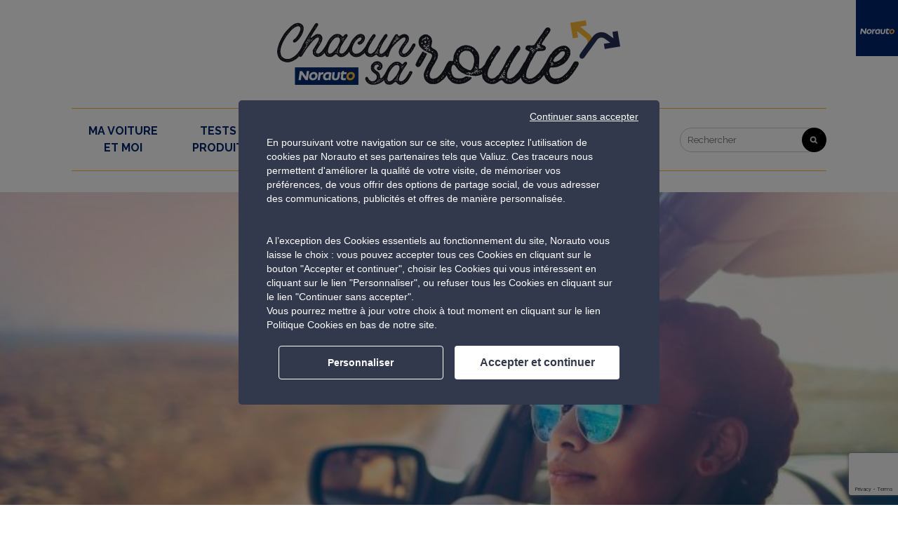

--- FILE ---
content_type: text/html; charset=UTF-8
request_url: https://www.chacun-sa-route.fr/5-idees-contre-le-soleil.html
body_size: 18530
content:
<!doctype html>
<html lang="fr-FR">

<head>
	<link rel="preconnect" href="//assets.adobedtm.com">
    <link rel="preconnect" href="//cdn.trustcommander.net">
	
	<meta charset="UTF-8">
	<meta name="viewport" content="width=device-width, initial-scale=1">
			<meta name="google-site-verification" content="9pyjFijxJ2lj3Ut8QqKiVovyzCX4_nqKkDcX68b6efo" />
			<link rel="profile" href="https://gmpg.org/xfn/11">
	<meta name='robots' content='index, follow, max-image-preview:large, max-snippet:-1, max-video-preview:-1' />

<!-- Social Warfare v4.5.6 https://warfareplugins.com - BEGINNING OF OUTPUT -->
<style>
	@font-face {
		font-family: "sw-icon-font";
		src:url("https://www.chacun-sa-route.fr/wp-content/plugins/social-warfare/assets/fonts/sw-icon-font.eot?ver=4.5.6");
		src:url("https://www.chacun-sa-route.fr/wp-content/plugins/social-warfare/assets/fonts/sw-icon-font.eot?ver=4.5.6#iefix") format("embedded-opentype"),
		url("https://www.chacun-sa-route.fr/wp-content/plugins/social-warfare/assets/fonts/sw-icon-font.woff?ver=4.5.6") format("woff"),
		url("https://www.chacun-sa-route.fr/wp-content/plugins/social-warfare/assets/fonts/sw-icon-font.ttf?ver=4.5.6") format("truetype"),
		url("https://www.chacun-sa-route.fr/wp-content/plugins/social-warfare/assets/fonts/sw-icon-font.svg?ver=4.5.6#1445203416") format("svg");
		font-weight: normal;
		font-style: normal;
		font-display:block;
	}
</style>
<!-- Social Warfare v4.5.6 https://warfareplugins.com - END OF OUTPUT -->


	<!-- This site is optimized with the Yoast SEO Premium plugin v26.5 (Yoast SEO v26.6) - https://yoast.com/wordpress/plugins/seo/ -->
	<title>5 idées lumineuses pour équiper votre voiture contre le soleil - Chacun sa route</title>
	<meta name="description" content="Le soleil est notre ami et on l’adore. Mais sur les routes estivales, un peu trop ardent, il peut aussi être source de quelques désagrément." />
	<link rel="canonical" href="https://www.chacun-sa-route.fr/5-idees-contre-le-soleil.html" />
	<meta property="og:locale" content="fr_FR" />
	<meta property="og:type" content="article" />
	<meta property="og:title" content="5 idées lumineuses pour équiper votre voiture contre le soleil" />
	<meta property="og:description" content="Le soleil est notre ami et on l’adore. Mais sur les routes estivales, un peu trop ardent, il peut aussi être source de quelques désagrément." />
	<meta property="og:url" content="https://www.chacun-sa-route.fr/5-idees-contre-le-soleil.html" />
	<meta property="og:site_name" content="Chacun sa route" />
	<meta property="article:publisher" content="https://www.facebook.com/Norautofr/" />
	<meta property="article:published_time" content="2018-06-13T08:35:44+00:00" />
	<meta property="article:modified_time" content="2021-08-10T08:08:30+00:00" />
	<meta property="og:image" content="https://www.chacun-sa-route.fr/wp-content/uploads/2018/06/se-proteger-du-soleil-equipement-voiture-pour-le-soleil-chacun-sa-route-norauto.jpg" />
	<meta property="og:image:width" content="768" />
	<meta property="og:image:height" content="510" />
	<meta property="og:image:type" content="image/jpeg" />
	<meta name="author" content="ccabaye" />
	<meta name="twitter:card" content="summary_large_image" />
	<meta name="twitter:creator" content="@norautofr" />
	<meta name="twitter:site" content="@norautofr" />
	<meta name="twitter:label1" content="Écrit par" />
	<meta name="twitter:data1" content="ccabaye" />
	<meta name="twitter:label2" content="Durée de lecture estimée" />
	<meta name="twitter:data2" content="4 minutes" />
	<!-- / Yoast SEO Premium plugin. -->


<link rel='dns-prefetch' href='//platform-api.sharethis.com' />
<link rel='dns-prefetch' href='//cdn.jsdelivr.net' />
<link rel='dns-prefetch' href='//hb.wpmucdn.com' />
<link href='//hb.wpmucdn.com' rel='preconnect' />
<link rel="alternate" title="oEmbed (JSON)" type="application/json+oembed" href="https://www.chacun-sa-route.fr/wp-json/oembed/1.0/embed?url=https%3A%2F%2Fwww.chacun-sa-route.fr%2F5-idees-contre-le-soleil.html" />
<link rel="alternate" title="oEmbed (XML)" type="text/xml+oembed" href="https://www.chacun-sa-route.fr/wp-json/oembed/1.0/embed?url=https%3A%2F%2Fwww.chacun-sa-route.fr%2F5-idees-contre-le-soleil.html&#038;format=xml" />
		<style>
			.lazyload,
			.lazyloading {
				max-width: 100%;
			}
		</style>
		<style type="text/css">
.archive #nav-above,
					.archive #nav-below,
					.search #nav-above,
					.search #nav-below,
					.blog #nav-below, 
					.blog #nav-above, 
					.navigation.paging-navigation, 
					.navigation.pagination,
					.pagination.paging-pagination, 
					.pagination.pagination, 
					.pagination.loop-pagination, 
					.bicubic-nav-link, 
					#page-nav, 
					.camp-paging, 
					#reposter_nav-pages, 
					.unity-post-pagination, 
					.wordpost_content .nav_post_link { 
						display: none !important; 
					}
					.single-gallery .pagination.gllrpr_pagination {
						display: block !important; 
					}</style>
		
	<style id='wp-img-auto-sizes-contain-inline-css' type='text/css'>
img:is([sizes=auto i],[sizes^="auto," i]){contain-intrinsic-size:3000px 1500px}
/*# sourceURL=wp-img-auto-sizes-contain-inline-css */
</style>
<style id='wp-emoji-styles-inline-css' type='text/css'>

	img.wp-smiley, img.emoji {
		display: inline !important;
		border: none !important;
		box-shadow: none !important;
		height: 1em !important;
		width: 1em !important;
		margin: 0 0.07em !important;
		vertical-align: -0.1em !important;
		background: none !important;
		padding: 0 !important;
	}
/*# sourceURL=wp-emoji-styles-inline-css */
</style>
<link rel='stylesheet' id='wp-block-library-css' href='https://www.chacun-sa-route.fr/wp-includes/css/dist/block-library/style.min.css?ver=769ecca66afbe87ef873caf2e7736b5f' type='text/css' media='all' />
<style id='wp-block-button-inline-css' type='text/css'>
.wp-block-button__link{align-content:center;box-sizing:border-box;cursor:pointer;display:inline-block;height:100%;text-align:center;word-break:break-word}.wp-block-button__link.aligncenter{text-align:center}.wp-block-button__link.alignright{text-align:right}:where(.wp-block-button__link){border-radius:9999px;box-shadow:none;padding:calc(.667em + 2px) calc(1.333em + 2px);text-decoration:none}.wp-block-button[style*=text-decoration] .wp-block-button__link{text-decoration:inherit}.wp-block-buttons>.wp-block-button.has-custom-width{max-width:none}.wp-block-buttons>.wp-block-button.has-custom-width .wp-block-button__link{width:100%}.wp-block-buttons>.wp-block-button.has-custom-font-size .wp-block-button__link{font-size:inherit}.wp-block-buttons>.wp-block-button.wp-block-button__width-25{width:calc(25% - var(--wp--style--block-gap, .5em)*.75)}.wp-block-buttons>.wp-block-button.wp-block-button__width-50{width:calc(50% - var(--wp--style--block-gap, .5em)*.5)}.wp-block-buttons>.wp-block-button.wp-block-button__width-75{width:calc(75% - var(--wp--style--block-gap, .5em)*.25)}.wp-block-buttons>.wp-block-button.wp-block-button__width-100{flex-basis:100%;width:100%}.wp-block-buttons.is-vertical>.wp-block-button.wp-block-button__width-25{width:25%}.wp-block-buttons.is-vertical>.wp-block-button.wp-block-button__width-50{width:50%}.wp-block-buttons.is-vertical>.wp-block-button.wp-block-button__width-75{width:75%}.wp-block-button.is-style-squared,.wp-block-button__link.wp-block-button.is-style-squared{border-radius:0}.wp-block-button.no-border-radius,.wp-block-button__link.no-border-radius{border-radius:0!important}:root :where(.wp-block-button .wp-block-button__link.is-style-outline),:root :where(.wp-block-button.is-style-outline>.wp-block-button__link){border:2px solid;padding:.667em 1.333em}:root :where(.wp-block-button .wp-block-button__link.is-style-outline:not(.has-text-color)),:root :where(.wp-block-button.is-style-outline>.wp-block-button__link:not(.has-text-color)){color:currentColor}:root :where(.wp-block-button .wp-block-button__link.is-style-outline:not(.has-background)),:root :where(.wp-block-button.is-style-outline>.wp-block-button__link:not(.has-background)){background-color:initial;background-image:none}
/*# sourceURL=https://www.chacun-sa-route.fr/wp-includes/blocks/button/style.min.css */
</style>
<style id='wp-block-heading-inline-css' type='text/css'>
h1:where(.wp-block-heading).has-background,h2:where(.wp-block-heading).has-background,h3:where(.wp-block-heading).has-background,h4:where(.wp-block-heading).has-background,h5:where(.wp-block-heading).has-background,h6:where(.wp-block-heading).has-background{padding:1.25em 2.375em}h1.has-text-align-left[style*=writing-mode]:where([style*=vertical-lr]),h1.has-text-align-right[style*=writing-mode]:where([style*=vertical-rl]),h2.has-text-align-left[style*=writing-mode]:where([style*=vertical-lr]),h2.has-text-align-right[style*=writing-mode]:where([style*=vertical-rl]),h3.has-text-align-left[style*=writing-mode]:where([style*=vertical-lr]),h3.has-text-align-right[style*=writing-mode]:where([style*=vertical-rl]),h4.has-text-align-left[style*=writing-mode]:where([style*=vertical-lr]),h4.has-text-align-right[style*=writing-mode]:where([style*=vertical-rl]),h5.has-text-align-left[style*=writing-mode]:where([style*=vertical-lr]),h5.has-text-align-right[style*=writing-mode]:where([style*=vertical-rl]),h6.has-text-align-left[style*=writing-mode]:where([style*=vertical-lr]),h6.has-text-align-right[style*=writing-mode]:where([style*=vertical-rl]){rotate:180deg}
/*# sourceURL=https://www.chacun-sa-route.fr/wp-includes/blocks/heading/style.min.css */
</style>
<style id='wp-block-image-inline-css' type='text/css'>
.wp-block-image>a,.wp-block-image>figure>a{display:inline-block}.wp-block-image img{box-sizing:border-box;height:auto;max-width:100%;vertical-align:bottom}@media not (prefers-reduced-motion){.wp-block-image img.hide{visibility:hidden}.wp-block-image img.show{animation:show-content-image .4s}}.wp-block-image[style*=border-radius] img,.wp-block-image[style*=border-radius]>a{border-radius:inherit}.wp-block-image.has-custom-border img{box-sizing:border-box}.wp-block-image.aligncenter{text-align:center}.wp-block-image.alignfull>a,.wp-block-image.alignwide>a{width:100%}.wp-block-image.alignfull img,.wp-block-image.alignwide img{height:auto;width:100%}.wp-block-image .aligncenter,.wp-block-image .alignleft,.wp-block-image .alignright,.wp-block-image.aligncenter,.wp-block-image.alignleft,.wp-block-image.alignright{display:table}.wp-block-image .aligncenter>figcaption,.wp-block-image .alignleft>figcaption,.wp-block-image .alignright>figcaption,.wp-block-image.aligncenter>figcaption,.wp-block-image.alignleft>figcaption,.wp-block-image.alignright>figcaption{caption-side:bottom;display:table-caption}.wp-block-image .alignleft{float:left;margin:.5em 1em .5em 0}.wp-block-image .alignright{float:right;margin:.5em 0 .5em 1em}.wp-block-image .aligncenter{margin-left:auto;margin-right:auto}.wp-block-image :where(figcaption){margin-bottom:1em;margin-top:.5em}.wp-block-image.is-style-circle-mask img{border-radius:9999px}@supports ((-webkit-mask-image:none) or (mask-image:none)) or (-webkit-mask-image:none){.wp-block-image.is-style-circle-mask img{border-radius:0;-webkit-mask-image:url('data:image/svg+xml;utf8,<svg viewBox="0 0 100 100" xmlns="http://www.w3.org/2000/svg"><circle cx="50" cy="50" r="50"/></svg>');mask-image:url('data:image/svg+xml;utf8,<svg viewBox="0 0 100 100" xmlns="http://www.w3.org/2000/svg"><circle cx="50" cy="50" r="50"/></svg>');mask-mode:alpha;-webkit-mask-position:center;mask-position:center;-webkit-mask-repeat:no-repeat;mask-repeat:no-repeat;-webkit-mask-size:contain;mask-size:contain}}:root :where(.wp-block-image.is-style-rounded img,.wp-block-image .is-style-rounded img){border-radius:9999px}.wp-block-image figure{margin:0}.wp-lightbox-container{display:flex;flex-direction:column;position:relative}.wp-lightbox-container img{cursor:zoom-in}.wp-lightbox-container img:hover+button{opacity:1}.wp-lightbox-container button{align-items:center;backdrop-filter:blur(16px) saturate(180%);background-color:#5a5a5a40;border:none;border-radius:4px;cursor:zoom-in;display:flex;height:20px;justify-content:center;opacity:0;padding:0;position:absolute;right:16px;text-align:center;top:16px;width:20px;z-index:100}@media not (prefers-reduced-motion){.wp-lightbox-container button{transition:opacity .2s ease}}.wp-lightbox-container button:focus-visible{outline:3px auto #5a5a5a40;outline:3px auto -webkit-focus-ring-color;outline-offset:3px}.wp-lightbox-container button:hover{cursor:pointer;opacity:1}.wp-lightbox-container button:focus{opacity:1}.wp-lightbox-container button:focus,.wp-lightbox-container button:hover,.wp-lightbox-container button:not(:hover):not(:active):not(.has-background){background-color:#5a5a5a40;border:none}.wp-lightbox-overlay{box-sizing:border-box;cursor:zoom-out;height:100vh;left:0;overflow:hidden;position:fixed;top:0;visibility:hidden;width:100%;z-index:100000}.wp-lightbox-overlay .close-button{align-items:center;cursor:pointer;display:flex;justify-content:center;min-height:40px;min-width:40px;padding:0;position:absolute;right:calc(env(safe-area-inset-right) + 16px);top:calc(env(safe-area-inset-top) + 16px);z-index:5000000}.wp-lightbox-overlay .close-button:focus,.wp-lightbox-overlay .close-button:hover,.wp-lightbox-overlay .close-button:not(:hover):not(:active):not(.has-background){background:none;border:none}.wp-lightbox-overlay .lightbox-image-container{height:var(--wp--lightbox-container-height);left:50%;overflow:hidden;position:absolute;top:50%;transform:translate(-50%,-50%);transform-origin:top left;width:var(--wp--lightbox-container-width);z-index:9999999999}.wp-lightbox-overlay .wp-block-image{align-items:center;box-sizing:border-box;display:flex;height:100%;justify-content:center;margin:0;position:relative;transform-origin:0 0;width:100%;z-index:3000000}.wp-lightbox-overlay .wp-block-image img{height:var(--wp--lightbox-image-height);min-height:var(--wp--lightbox-image-height);min-width:var(--wp--lightbox-image-width);width:var(--wp--lightbox-image-width)}.wp-lightbox-overlay .wp-block-image figcaption{display:none}.wp-lightbox-overlay button{background:none;border:none}.wp-lightbox-overlay .scrim{background-color:#fff;height:100%;opacity:.9;position:absolute;width:100%;z-index:2000000}.wp-lightbox-overlay.active{visibility:visible}@media not (prefers-reduced-motion){.wp-lightbox-overlay.active{animation:turn-on-visibility .25s both}.wp-lightbox-overlay.active img{animation:turn-on-visibility .35s both}.wp-lightbox-overlay.show-closing-animation:not(.active){animation:turn-off-visibility .35s both}.wp-lightbox-overlay.show-closing-animation:not(.active) img{animation:turn-off-visibility .25s both}.wp-lightbox-overlay.zoom.active{animation:none;opacity:1;visibility:visible}.wp-lightbox-overlay.zoom.active .lightbox-image-container{animation:lightbox-zoom-in .4s}.wp-lightbox-overlay.zoom.active .lightbox-image-container img{animation:none}.wp-lightbox-overlay.zoom.active .scrim{animation:turn-on-visibility .4s forwards}.wp-lightbox-overlay.zoom.show-closing-animation:not(.active){animation:none}.wp-lightbox-overlay.zoom.show-closing-animation:not(.active) .lightbox-image-container{animation:lightbox-zoom-out .4s}.wp-lightbox-overlay.zoom.show-closing-animation:not(.active) .lightbox-image-container img{animation:none}.wp-lightbox-overlay.zoom.show-closing-animation:not(.active) .scrim{animation:turn-off-visibility .4s forwards}}@keyframes show-content-image{0%{visibility:hidden}99%{visibility:hidden}to{visibility:visible}}@keyframes turn-on-visibility{0%{opacity:0}to{opacity:1}}@keyframes turn-off-visibility{0%{opacity:1;visibility:visible}99%{opacity:0;visibility:visible}to{opacity:0;visibility:hidden}}@keyframes lightbox-zoom-in{0%{transform:translate(calc((-100vw + var(--wp--lightbox-scrollbar-width))/2 + var(--wp--lightbox-initial-left-position)),calc(-50vh + var(--wp--lightbox-initial-top-position))) scale(var(--wp--lightbox-scale))}to{transform:translate(-50%,-50%) scale(1)}}@keyframes lightbox-zoom-out{0%{transform:translate(-50%,-50%) scale(1);visibility:visible}99%{visibility:visible}to{transform:translate(calc((-100vw + var(--wp--lightbox-scrollbar-width))/2 + var(--wp--lightbox-initial-left-position)),calc(-50vh + var(--wp--lightbox-initial-top-position))) scale(var(--wp--lightbox-scale));visibility:hidden}}
/*# sourceURL=https://www.chacun-sa-route.fr/wp-includes/blocks/image/style.min.css */
</style>
<style id='wp-block-list-inline-css' type='text/css'>
ol,ul{box-sizing:border-box}:root :where(.wp-block-list.has-background){padding:1.25em 2.375em}
/*# sourceURL=https://www.chacun-sa-route.fr/wp-includes/blocks/list/style.min.css */
</style>
<style id='wp-block-buttons-inline-css' type='text/css'>
.wp-block-buttons{box-sizing:border-box}.wp-block-buttons.is-vertical{flex-direction:column}.wp-block-buttons.is-vertical>.wp-block-button:last-child{margin-bottom:0}.wp-block-buttons>.wp-block-button{display:inline-block;margin:0}.wp-block-buttons.is-content-justification-left{justify-content:flex-start}.wp-block-buttons.is-content-justification-left.is-vertical{align-items:flex-start}.wp-block-buttons.is-content-justification-center{justify-content:center}.wp-block-buttons.is-content-justification-center.is-vertical{align-items:center}.wp-block-buttons.is-content-justification-right{justify-content:flex-end}.wp-block-buttons.is-content-justification-right.is-vertical{align-items:flex-end}.wp-block-buttons.is-content-justification-space-between{justify-content:space-between}.wp-block-buttons.aligncenter{text-align:center}.wp-block-buttons:not(.is-content-justification-space-between,.is-content-justification-right,.is-content-justification-left,.is-content-justification-center) .wp-block-button.aligncenter{margin-left:auto;margin-right:auto;width:100%}.wp-block-buttons[style*=text-decoration] .wp-block-button,.wp-block-buttons[style*=text-decoration] .wp-block-button__link{text-decoration:inherit}.wp-block-buttons.has-custom-font-size .wp-block-button__link{font-size:inherit}.wp-block-buttons .wp-block-button__link{width:100%}.wp-block-button.aligncenter{text-align:center}
/*# sourceURL=https://www.chacun-sa-route.fr/wp-includes/blocks/buttons/style.min.css */
</style>
<style id='wp-block-paragraph-inline-css' type='text/css'>
.is-small-text{font-size:.875em}.is-regular-text{font-size:1em}.is-large-text{font-size:2.25em}.is-larger-text{font-size:3em}.has-drop-cap:not(:focus):first-letter{float:left;font-size:8.4em;font-style:normal;font-weight:100;line-height:.68;margin:.05em .1em 0 0;text-transform:uppercase}body.rtl .has-drop-cap:not(:focus):first-letter{float:none;margin-left:.1em}p.has-drop-cap.has-background{overflow:hidden}:root :where(p.has-background){padding:1.25em 2.375em}:where(p.has-text-color:not(.has-link-color)) a{color:inherit}p.has-text-align-left[style*="writing-mode:vertical-lr"],p.has-text-align-right[style*="writing-mode:vertical-rl"]{rotate:180deg}
/*# sourceURL=https://www.chacun-sa-route.fr/wp-includes/blocks/paragraph/style.min.css */
</style>
<style id='global-styles-inline-css' type='text/css'>
:root{--wp--preset--aspect-ratio--square: 1;--wp--preset--aspect-ratio--4-3: 4/3;--wp--preset--aspect-ratio--3-4: 3/4;--wp--preset--aspect-ratio--3-2: 3/2;--wp--preset--aspect-ratio--2-3: 2/3;--wp--preset--aspect-ratio--16-9: 16/9;--wp--preset--aspect-ratio--9-16: 9/16;--wp--preset--color--black: #000000;--wp--preset--color--cyan-bluish-gray: #abb8c3;--wp--preset--color--white: #ffffff;--wp--preset--color--pale-pink: #f78da7;--wp--preset--color--vivid-red: #cf2e2e;--wp--preset--color--luminous-vivid-orange: #ff6900;--wp--preset--color--luminous-vivid-amber: #fcb900;--wp--preset--color--light-green-cyan: #7bdcb5;--wp--preset--color--vivid-green-cyan: #00d084;--wp--preset--color--pale-cyan-blue: #8ed1fc;--wp--preset--color--vivid-cyan-blue: #0693e3;--wp--preset--color--vivid-purple: #9b51e0;--wp--preset--gradient--vivid-cyan-blue-to-vivid-purple: linear-gradient(135deg,rgb(6,147,227) 0%,rgb(155,81,224) 100%);--wp--preset--gradient--light-green-cyan-to-vivid-green-cyan: linear-gradient(135deg,rgb(122,220,180) 0%,rgb(0,208,130) 100%);--wp--preset--gradient--luminous-vivid-amber-to-luminous-vivid-orange: linear-gradient(135deg,rgb(252,185,0) 0%,rgb(255,105,0) 100%);--wp--preset--gradient--luminous-vivid-orange-to-vivid-red: linear-gradient(135deg,rgb(255,105,0) 0%,rgb(207,46,46) 100%);--wp--preset--gradient--very-light-gray-to-cyan-bluish-gray: linear-gradient(135deg,rgb(238,238,238) 0%,rgb(169,184,195) 100%);--wp--preset--gradient--cool-to-warm-spectrum: linear-gradient(135deg,rgb(74,234,220) 0%,rgb(151,120,209) 20%,rgb(207,42,186) 40%,rgb(238,44,130) 60%,rgb(251,105,98) 80%,rgb(254,248,76) 100%);--wp--preset--gradient--blush-light-purple: linear-gradient(135deg,rgb(255,206,236) 0%,rgb(152,150,240) 100%);--wp--preset--gradient--blush-bordeaux: linear-gradient(135deg,rgb(254,205,165) 0%,rgb(254,45,45) 50%,rgb(107,0,62) 100%);--wp--preset--gradient--luminous-dusk: linear-gradient(135deg,rgb(255,203,112) 0%,rgb(199,81,192) 50%,rgb(65,88,208) 100%);--wp--preset--gradient--pale-ocean: linear-gradient(135deg,rgb(255,245,203) 0%,rgb(182,227,212) 50%,rgb(51,167,181) 100%);--wp--preset--gradient--electric-grass: linear-gradient(135deg,rgb(202,248,128) 0%,rgb(113,206,126) 100%);--wp--preset--gradient--midnight: linear-gradient(135deg,rgb(2,3,129) 0%,rgb(40,116,252) 100%);--wp--preset--font-size--small: 13px;--wp--preset--font-size--medium: 20px;--wp--preset--font-size--large: 36px;--wp--preset--font-size--x-large: 42px;--wp--preset--spacing--20: 0.44rem;--wp--preset--spacing--30: 0.67rem;--wp--preset--spacing--40: 1rem;--wp--preset--spacing--50: 1.5rem;--wp--preset--spacing--60: 2.25rem;--wp--preset--spacing--70: 3.38rem;--wp--preset--spacing--80: 5.06rem;--wp--preset--shadow--natural: 6px 6px 9px rgba(0, 0, 0, 0.2);--wp--preset--shadow--deep: 12px 12px 50px rgba(0, 0, 0, 0.4);--wp--preset--shadow--sharp: 6px 6px 0px rgba(0, 0, 0, 0.2);--wp--preset--shadow--outlined: 6px 6px 0px -3px rgb(255, 255, 255), 6px 6px rgb(0, 0, 0);--wp--preset--shadow--crisp: 6px 6px 0px rgb(0, 0, 0);}:where(.is-layout-flex){gap: 0.5em;}:where(.is-layout-grid){gap: 0.5em;}body .is-layout-flex{display: flex;}.is-layout-flex{flex-wrap: wrap;align-items: center;}.is-layout-flex > :is(*, div){margin: 0;}body .is-layout-grid{display: grid;}.is-layout-grid > :is(*, div){margin: 0;}:where(.wp-block-columns.is-layout-flex){gap: 2em;}:where(.wp-block-columns.is-layout-grid){gap: 2em;}:where(.wp-block-post-template.is-layout-flex){gap: 1.25em;}:where(.wp-block-post-template.is-layout-grid){gap: 1.25em;}.has-black-color{color: var(--wp--preset--color--black) !important;}.has-cyan-bluish-gray-color{color: var(--wp--preset--color--cyan-bluish-gray) !important;}.has-white-color{color: var(--wp--preset--color--white) !important;}.has-pale-pink-color{color: var(--wp--preset--color--pale-pink) !important;}.has-vivid-red-color{color: var(--wp--preset--color--vivid-red) !important;}.has-luminous-vivid-orange-color{color: var(--wp--preset--color--luminous-vivid-orange) !important;}.has-luminous-vivid-amber-color{color: var(--wp--preset--color--luminous-vivid-amber) !important;}.has-light-green-cyan-color{color: var(--wp--preset--color--light-green-cyan) !important;}.has-vivid-green-cyan-color{color: var(--wp--preset--color--vivid-green-cyan) !important;}.has-pale-cyan-blue-color{color: var(--wp--preset--color--pale-cyan-blue) !important;}.has-vivid-cyan-blue-color{color: var(--wp--preset--color--vivid-cyan-blue) !important;}.has-vivid-purple-color{color: var(--wp--preset--color--vivid-purple) !important;}.has-black-background-color{background-color: var(--wp--preset--color--black) !important;}.has-cyan-bluish-gray-background-color{background-color: var(--wp--preset--color--cyan-bluish-gray) !important;}.has-white-background-color{background-color: var(--wp--preset--color--white) !important;}.has-pale-pink-background-color{background-color: var(--wp--preset--color--pale-pink) !important;}.has-vivid-red-background-color{background-color: var(--wp--preset--color--vivid-red) !important;}.has-luminous-vivid-orange-background-color{background-color: var(--wp--preset--color--luminous-vivid-orange) !important;}.has-luminous-vivid-amber-background-color{background-color: var(--wp--preset--color--luminous-vivid-amber) !important;}.has-light-green-cyan-background-color{background-color: var(--wp--preset--color--light-green-cyan) !important;}.has-vivid-green-cyan-background-color{background-color: var(--wp--preset--color--vivid-green-cyan) !important;}.has-pale-cyan-blue-background-color{background-color: var(--wp--preset--color--pale-cyan-blue) !important;}.has-vivid-cyan-blue-background-color{background-color: var(--wp--preset--color--vivid-cyan-blue) !important;}.has-vivid-purple-background-color{background-color: var(--wp--preset--color--vivid-purple) !important;}.has-black-border-color{border-color: var(--wp--preset--color--black) !important;}.has-cyan-bluish-gray-border-color{border-color: var(--wp--preset--color--cyan-bluish-gray) !important;}.has-white-border-color{border-color: var(--wp--preset--color--white) !important;}.has-pale-pink-border-color{border-color: var(--wp--preset--color--pale-pink) !important;}.has-vivid-red-border-color{border-color: var(--wp--preset--color--vivid-red) !important;}.has-luminous-vivid-orange-border-color{border-color: var(--wp--preset--color--luminous-vivid-orange) !important;}.has-luminous-vivid-amber-border-color{border-color: var(--wp--preset--color--luminous-vivid-amber) !important;}.has-light-green-cyan-border-color{border-color: var(--wp--preset--color--light-green-cyan) !important;}.has-vivid-green-cyan-border-color{border-color: var(--wp--preset--color--vivid-green-cyan) !important;}.has-pale-cyan-blue-border-color{border-color: var(--wp--preset--color--pale-cyan-blue) !important;}.has-vivid-cyan-blue-border-color{border-color: var(--wp--preset--color--vivid-cyan-blue) !important;}.has-vivid-purple-border-color{border-color: var(--wp--preset--color--vivid-purple) !important;}.has-vivid-cyan-blue-to-vivid-purple-gradient-background{background: var(--wp--preset--gradient--vivid-cyan-blue-to-vivid-purple) !important;}.has-light-green-cyan-to-vivid-green-cyan-gradient-background{background: var(--wp--preset--gradient--light-green-cyan-to-vivid-green-cyan) !important;}.has-luminous-vivid-amber-to-luminous-vivid-orange-gradient-background{background: var(--wp--preset--gradient--luminous-vivid-amber-to-luminous-vivid-orange) !important;}.has-luminous-vivid-orange-to-vivid-red-gradient-background{background: var(--wp--preset--gradient--luminous-vivid-orange-to-vivid-red) !important;}.has-very-light-gray-to-cyan-bluish-gray-gradient-background{background: var(--wp--preset--gradient--very-light-gray-to-cyan-bluish-gray) !important;}.has-cool-to-warm-spectrum-gradient-background{background: var(--wp--preset--gradient--cool-to-warm-spectrum) !important;}.has-blush-light-purple-gradient-background{background: var(--wp--preset--gradient--blush-light-purple) !important;}.has-blush-bordeaux-gradient-background{background: var(--wp--preset--gradient--blush-bordeaux) !important;}.has-luminous-dusk-gradient-background{background: var(--wp--preset--gradient--luminous-dusk) !important;}.has-pale-ocean-gradient-background{background: var(--wp--preset--gradient--pale-ocean) !important;}.has-electric-grass-gradient-background{background: var(--wp--preset--gradient--electric-grass) !important;}.has-midnight-gradient-background{background: var(--wp--preset--gradient--midnight) !important;}.has-small-font-size{font-size: var(--wp--preset--font-size--small) !important;}.has-medium-font-size{font-size: var(--wp--preset--font-size--medium) !important;}.has-large-font-size{font-size: var(--wp--preset--font-size--large) !important;}.has-x-large-font-size{font-size: var(--wp--preset--font-size--x-large) !important;}
/*# sourceURL=global-styles-inline-css */
</style>

<style id='classic-theme-styles-inline-css' type='text/css'>
/*! This file is auto-generated */
.wp-block-button__link{color:#fff;background-color:#32373c;border-radius:9999px;box-shadow:none;text-decoration:none;padding:calc(.667em + 2px) calc(1.333em + 2px);font-size:1.125em}.wp-block-file__button{background:#32373c;color:#fff;text-decoration:none}
/*# sourceURL=/wp-includes/css/classic-themes.min.css */
</style>
<link rel='stylesheet' id='share-this-share-buttons-sticky-css' href='https://www.chacun-sa-route.fr/wp-content/plugins/sharethis-share-buttons/css/mu-style.css?ver=1754824766' type='text/css' media='all' />
<link rel='stylesheet' id='toc-screen-css' href='https://www.chacun-sa-route.fr/wp-content/plugins/table-of-contents-plus/screen.min.css?ver=2411.1' type='text/css' media='all' />
<link rel='stylesheet' id='wordpress-popular-posts-css-css' href='https://www.chacun-sa-route.fr/wp-content/plugins/wordpress-popular-posts/assets/css/wpp.css?ver=6.4.2' type='text/css' media='all' />
<link rel='stylesheet' id='chacunsaroute-style-css' href='https://www.chacun-sa-route.fr/wp-content/themes/chacunsaroute/dist/css/style.css?ver=769ecca66afbe87ef873caf2e7736b5f' type='text/css' media='all' />
<script type="text/javascript" src="//platform-api.sharethis.com/js/sharethis.js?ver=2.3.6#property=68766cfa86457d0019905ec5&amp;product=inline-buttons&amp;source=sharethis-share-buttons-wordpress" id="share-this-share-buttons-mu-js"></script>
<script type="text/javascript" src="https://www.chacun-sa-route.fr/wp-includes/js/jquery/jquery.min.js?ver=3.7.1" id="jquery-core-js"></script>
<script type="text/javascript" src="https://www.chacun-sa-route.fr/wp-includes/js/jquery/jquery-migrate.min.js?ver=3.4.1" id="jquery-migrate-js"></script>
<script type="text/javascript" src="https://www.chacun-sa-route.fr/wp-content/plugins/wp-hide-post/public/js/wp-hide-post-public.js?ver=2.0.10" id="wp-hide-post-js"></script>
<script type="application/json" id="wpp-json">

{"sampling_active":1,"sampling_rate":50,"ajax_url":"https:\/\/www.chacun-sa-route.fr\/wp-json\/wordpress-popular-posts\/v1\/popular-posts","api_url":"https:\/\/www.chacun-sa-route.fr\/wp-json\/wordpress-popular-posts","ID":4991,"token":"296beb4e29","lang":0,"debug":0}
//# sourceURL=wpp-json

</script>
<script type="text/javascript" src="https://www.chacun-sa-route.fr/wp-content/plugins/wordpress-popular-posts/assets/js/wpp.min.js?ver=6.4.2" id="wpp-js-js"></script>
<script type="text/javascript" src="https://cdn.jsdelivr.net/npm/@fancyapps/ui@4.0.0-beta.0/dist/fancybox.umd.js?ver=1" id="fancybox-script-js"></script>
<script type="text/javascript" src="https://www.chacun-sa-route.fr/wp-content/themes/chacunsaroute/dist/scripts/app.js?ver=1" id="chacunsaroute-script-js"></script>
<link rel="https://api.w.org/" href="https://www.chacun-sa-route.fr/wp-json/" /><link rel="alternate" title="JSON" type="application/json" href="https://www.chacun-sa-route.fr/wp-json/wp/v2/posts/4991" /><link rel="EditURI" type="application/rsd+xml" title="RSD" href="https://www.chacun-sa-route.fr/xmlrpc.php?rsd" />
<script type="application/ld+json" data-source="DataFeed:WordPress" data-schema="4991-post-Default">{"@context":"https:\/\/schema.org\/","@type":"Article","@id":"https:\/\/www.chacun-sa-route.fr\/5-idees-contre-le-soleil.html#Article","mainEntityOfPage":"https:\/\/www.chacun-sa-route.fr\/5-idees-contre-le-soleil.html","headline":"5 id\u00e9es lumineuses pour \u00e9quiper votre voiture contre le soleil","name":"5 id\u00e9es lumineuses pour \u00e9quiper votre voiture contre le soleil","description":"Le soleil est notre ami et on l\u2019adore. Mais sur les routes estivales, un peu trop ardent, il peut aussi \u00eatre source de quelques d\u00e9sagr\u00e9ment.","datePublished":"2018-06-13","dateModified":"2021-08-10","author":{"@type":"Person","@id":"https:\/\/www.chacun-sa-route.fr\/author\/ccabaye#Person","name":"ccabaye","url":"https:\/\/www.chacun-sa-route.fr\/author\/ccabaye","identifier":28,"image":{"@type":"ImageObject","@id":"https:\/\/secure.gravatar.com\/avatar\/3a9a309d140f5993d2830ed76b9f2bf7bc172830394158485bddff1dafda4301?s=96&d=mm&r=g","url":"https:\/\/secure.gravatar.com\/avatar\/3a9a309d140f5993d2830ed76b9f2bf7bc172830394158485bddff1dafda4301?s=96&d=mm&r=g","height":96,"width":96}},"publisher":{"@type":"Organization","name":"Chacun sa route - Blog Norauto","logo":{"@type":"ImageObject","@id":"https:\/\/www.chacun-sa-route.fr\/wp-content\/uploads\/2018\/03\/logo_fr.png","url":"https:\/\/www.chacun-sa-route.fr\/wp-content\/uploads\/2018\/03\/logo_fr.png","width":510,"height":150}},"image":{"@type":"ImageObject","@id":"https:\/\/www.chacun-sa-route.fr\/wp-content\/uploads\/2018\/06\/se-proteger-du-soleil-equipement-voiture-pour-le-soleil-chacun-sa-route-norauto.jpg","url":"https:\/\/www.chacun-sa-route.fr\/wp-content\/uploads\/2018\/06\/se-proteger-du-soleil-equipement-voiture-pour-le-soleil-chacun-sa-route-norauto.jpg","height":510,"width":768},"url":"https:\/\/www.chacun-sa-route.fr\/5-idees-contre-le-soleil.html","about":["Prendre la route"],"wordCount":636,"keywords":["#\u00e9t\u00e9","#Roadtrip"],"articleBody":"Le soleil est notre ami et on l\u2019adore. Mais sur les routes estivales, un peu trop ardent, il peut aussi \u00eatre source de quelques d\u00e9sagr\u00e9ments&nbsp;: volant trop chaud, \u00e9blouissement, chaleur, d\u00e9shydratation l\u00e9g\u00e8re.Pour \u00e9viter que la voiture ne devienne un sauna \u00e0 quatre roues, voici quelques conseils \u00e9clair\u00e9s pour vous prot\u00e9ger du soleil et de la chaleur estivale.Garez-vous \u00e0 l&rsquo;ombre !Sur la route de l\u2019\u00e9t\u00e9, si vous avez le choix, \u00e9vitez bien s\u00fbr de laisser votre voiture au soleil.En cas de fortes chaleurs, d\u00e8s que c\u2019est possible, se garer sous un arbre ou un bas-c\u00f4t\u00e9 ombrag\u00e9 fait du bien \u00e0 tout le monde\u2026\u00a0voiture y compris. Alors, vite \u00e0 l\u2019ombre\u00a0!Faites que vos pneus ne manquent pas d&rsquo;air !L\u2019\u00e9t\u00e9, le bitume peut devenir extr\u00eamement chaud. Il est alors encore plus important de v\u00e9rifier la\u00a0pression de vos pneus, car la surface br\u00fblante peut plus facilement entra\u00eener une crevaison. La diff\u00e9rence de temp\u00e9rature entre le jour et la nuit peuvent aussi avoir un impact. En r\u00e9sum\u00e9, pour partir sans pression, gonflez bien vos pneus cet \u00e9t\u00e9Le pare-soleil, comme son nom l\u2019indiquePliable, l\u00e9ger, pratique, le pare-soleil prot\u00e8ge efficacement les passagers bien s\u00fbr, mais aussi le tableau de bord, les si\u00e8ges, le volant, le pommeau de vitesse\u2026 Qui n\u2019a pas connu les affres d\u2019un volant surchauff\u00e9&nbsp;?Standard ou sur mesure, on le pose sur les vitres lat\u00e9rales, la lunette arri\u00e8re, et aussi sur le pare-brise (seulement \u00e0 l\u2019arr\u00eat bien s\u00fbr&nbsp;;-). Et il y en a pour tous les go\u00fbts, du design le plus simple aux motifs ludiques pour les enfants\u2026 \u00c0 chacun son h\u00e9ros pr\u00e9f\u00e9r\u00e9&nbsp;!Les syst\u00e8mes sont vari\u00e9s&nbsp;: pare-soleil \u00e0 ventouse pour une pose facile&nbsp;; rideau \u00e9lectrostatique, design et pratique&nbsp;; rideau \u00e0 enrouleurs \u00e0 fixer par crochets\u2026 &nbsp;\u00c0 vous le choix&nbsp;!Vous aimez l\u2019air frais&nbsp;? Privil\u00e9giez les pare-soleil qui permettent l\u2018ouverture des vitres.Le film de l\u2019\u00e9t\u00e9 sera \u2026solaireLes films solaires autocollants ou \u00e9lectrostatiques offrent \u00e0 votre voiture nouveau design et vraie solution anti-surchauffe. Vous \u00eates plus au frais, vous prot\u00e9gez votre peau des rayons UV, vous pr\u00e9servez de la d\u00e9coloration les \u00e9l\u00e9ments de l\u2019habitacle&nbsp;(tableau de bord, si\u00e8ge\u2026), vous \u00e9conomisez votre climatisation. Cool non&nbsp;?Le film solaire sur mesure&nbsp;thermoform\u00e9 et pr\u00e9d\u00e9coup\u00e9 correspond parfaitement \u00e0 la taille et aux courbes de vos vitres, il est donc encore plus facile \u00e0 poser.Quant aux films solaires dits \u201cs\u00e9curit\u00e9\u201d, ils renforcent les vitrages et prot\u00e8gent d\u2019\u00e9ventuels bris de glace, pour partir encore plus zen.Bon \u00e0 savoir pour choisir votre film&nbsp;:Tr\u00e8s clair, de 50% \u00e0 80%Clair, de 30% \u00e0 49%Fonc\u00e9, de 10% \u00e0 29%Tr\u00e8s fonc\u00e9, de 1% \u00e0 9%Depuis le 1er&nbsp;janvier 2017,&nbsp;l\u2019usage des films pour vitrage est interdit sur le pare-brise et limit\u00e9 \u00e0 70% pour les vitres lat\u00e9rales avant.Offrez \u00e0 votre voiture un soin \u00e0 la cire&nbsp;Profitez du prochain lavage de votre voiture pour pulv\u00e9riser une couche de cire qui prot\u00e9gera sa peinture des m\u00e9faits du soleil. L\u2019\u00e9t\u00e9 aussi, votre voiture a le droit d\u2019\u00eatre cajol\u00e9e\/soign\u00e9e.Bonne route vers le soleil !\u00c9quipez-vous pour l\u2019\u00e9t\u00e9\u2026 en un clin d\u2019\u0153il !Chez Norauto on a tout pour vous faire passer un \u00e9t\u00e9 cool et bien au frais.&nbsp;Pare soleils, films, mais aussi ventilateurs, entretien de votre clim, tout y est !D\u00e9couvrir la s\u00e9lection de pares soleil chez NorautoDe l&rsquo;\u00e9t\u00e9 \u00e0 l&rsquo;hiver, il n&rsquo;y a qu&rsquo;un pas ! Retrouvez nos conseils \u00e9quipements pour l&rsquo;hiver ici.PartagezPartagez"}</script>
<script type="application/ld+json" data-source="DataFeed:WordPress" data-schema="Breadcrumb">{"@context":"https:\/\/schema.org\/","@type":"BreadcrumbList","itemListElement":[{"@type":"ListItem","position":1,"name":"5 id\u00e9es lumineuses pour \u00e9quiper votre voiture contre le soleil","item":"https:\/\/www.chacun-sa-route.fr\/5-idees-contre-le-soleil.html#breadcrumbitem"}]}</script>
		<script>
			document.documentElement.className = document.documentElement.className.replace('no-js', 'js');
		</script>
				<style>
			.no-js img.lazyload {
				display: none;
			}

			figure.wp-block-image img.lazyloading {
				min-width: 150px;
			}

			.lazyload,
			.lazyloading {
				--smush-placeholder-width: 100px;
				--smush-placeholder-aspect-ratio: 1/1;
				width: var(--smush-image-width, var(--smush-placeholder-width)) !important;
				aspect-ratio: var(--smush-image-aspect-ratio, var(--smush-placeholder-aspect-ratio)) !important;
			}

						.lazyload, .lazyloading {
				opacity: 0;
			}

			.lazyloaded {
				opacity: 1;
				transition: opacity 50ms;
				transition-delay: 10ms;
			}

					</style>
		            <style id="wpp-loading-animation-styles">@-webkit-keyframes bgslide{from{background-position-x:0}to{background-position-x:-200%}}@keyframes bgslide{from{background-position-x:0}to{background-position-x:-200%}}.wpp-widget-placeholder,.wpp-widget-block-placeholder,.wpp-shortcode-placeholder{margin:0 auto;width:60px;height:3px;background:#dd3737;background:linear-gradient(90deg,#dd3737 0%,#571313 10%,#dd3737 100%);background-size:200% auto;border-radius:3px;-webkit-animation:bgslide 1s infinite linear;animation:bgslide 1s infinite linear}</style>
            <link rel="pingback" href="https://www.chacun-sa-route.fr/xmlrpc.php"><link rel="icon" href="https://www.chacun-sa-route.fr/wp-content/uploads/2017/12/cropped-favicon512-2-32x32.png" sizes="32x32" />
<link rel="icon" href="https://www.chacun-sa-route.fr/wp-content/uploads/2017/12/cropped-favicon512-2-192x192.png" sizes="192x192" />
<link rel="apple-touch-icon" href="https://www.chacun-sa-route.fr/wp-content/uploads/2017/12/cropped-favicon512-2-180x180.png" />
<meta name="msapplication-TileImage" content="https://www.chacun-sa-route.fr/wp-content/uploads/2017/12/cropped-favicon512-2-270x270.png" />
		<style type="text/css" id="wp-custom-css">
			.home .article-featured-hp-1 .content {
    
    padding: 15px 45px 45px;
   
}		</style>
				<link href="https://fonts.googleapis.com/css?family=Lora:400,400i,700,700i|Raleway:300,400,500,700,800,900" rel="stylesheet">
	
	<style>
	.no-results__content{margin:2rem 0;text-align:center}
	.no-results__form{margin:2rem auto 5rem;max-width:720px;width:100%}
	.no-results__form #search-input,.no-results__form .search-wrap,.no-results__form form{width:100%}
	.top-link{background-color:#01266c;border:0;display:block;height:80px;position:absolute;right:0;top:0;width:60px}
	.h2 {
    display: block;
    font-size: 1.5em;
    margin-block-start: 0.83em;
    margin-block-end: 0.83em;
    margin-inline-start: 0px;
    margin-inline-end: 0px;
    font-weight: bold;
}
	</style>
			<script src="//assets.adobedtm.com/655713aa760b/5f40487f4941/launch-EN4f226427606b4e458ef4cf8e2b932ade.min.js" async></script>
		<script src="//cdn.trustcommander.net/privacy/5714/privacy_v2_5.js" async></script>
						
<link rel='stylesheet' id='social-warfare-block-css-css' href='https://www.chacun-sa-route.fr/wp-content/plugins/social-warfare/assets/js/post-editor/dist/blocks.style.build.css?ver=769ecca66afbe87ef873caf2e7736b5f' type='text/css' media='all' />
<link rel='stylesheet' id='contact-form-7-css' href='https://www.chacun-sa-route.fr/wp-content/plugins/contact-form-7/includes/css/styles.css?ver=6.1.4' type='text/css' media='all' />
<link rel='stylesheet' id='social_warfare-css' href='https://www.chacun-sa-route.fr/wp-content/plugins/social-warfare/assets/css/style.min.css?ver=4.5.6' type='text/css' media='all' />
<link rel='stylesheet' id='wp-paginate-css' href='https://www.chacun-sa-route.fr/wp-content/plugins/wp-paginate/css/wp-paginate.css?ver=2.2.4' type='text/css' media='screen' />
</head>

<body class="wp-singular post-template-default single single-post postid-4991 single-format-standard wp-custom-logo wp-theme-chacunsaroute">
	<div id="page" class="site">
		<a class="skip-link screen-reader-text" href="#content">Skip to content</a>

		<header id="masthead" class="site-header">
			<div class="site-branding">

				<a href="https://www.chacun-sa-route.fr/" rel="home"><img class="Norauto lazyload" data-src="https://www.chacun-sa-route.fr/wp-content/uploads/2018/03/logo_fr.png" alt="Chacun sa route" width="" height="" src="[data-uri]" style="--smush-placeholder-width: 510px; --smush-placeholder-aspect-ratio: 510/150;" /></a>
													
			</div><!-- .site-branding -->
			<!-- #site-navigation  -->
			
			
				<nav id="site-navigation" style="border-color:#FCB731" class="main-navigation">
					<div class="menu-menu-footer-container"><ul id="primary-menu" class="menu"><li id="menu-item-7054" class="menu-item menu-item-type-taxonomy menu-item-object-category menu-item-7054"><a href="https://www.chacun-sa-route.fr/ma-voiture-et-moi">Ma voiture et moi</a></li>
<li id="menu-item-12343" class="menu-item menu-item-type-taxonomy menu-item-object-category menu-item-12343"><a href="https://www.chacun-sa-route.fr/tests-produit">Tests produit</a></li>
<li id="menu-item-7055" class="menu-item menu-item-type-taxonomy menu-item-object-category current-post-ancestor current-menu-parent current-post-parent menu-item-7055"><a href="https://www.chacun-sa-route.fr/prendre-la-route">Prendre la route</a></li>
<li id="menu-item-7056" class="menu-item menu-item-type-taxonomy menu-item-object-category menu-item-7056"><a href="https://www.chacun-sa-route.fr/en-avant">En avant</a></li>
<li id="menu-item-7057" class="menu-item menu-item-type-taxonomy menu-item-object-category menu-item-7057"><a href="https://www.chacun-sa-route.fr/developpement-durable">Développement durable</a></li>
<li id="menu-item-12794" class="menu-item menu-item-type-taxonomy menu-item-object-category menu-item-12794"><a href="https://www.chacun-sa-route.fr/podcasts-norauto">Podcasts Norauto</a></li>
<li class='menu-header-search'><form role='search' target='_top' action-xhr='https://www.chacun-sa-route.fr' action='https://www.chacun-sa-route.fr' class='search' method='get'><div class='search-wrap'><input class='search-input' type='search' name='s' id='s' placeholder='Rechercher'><button type='submit' class='search-submit button-search'></button></div></form></li></ul></div>				</nav>

			
							<a class="top-link" href="https://www.norauto.fr"><img height="20" width="55" data-src="https://www.chacun-sa-route.fr/wp-content/uploads/2022/04/logo.svg" alt="logo norauto" src="[data-uri]" class="lazyload" style="--smush-placeholder-width: 55px; --smush-placeholder-aspect-ratio: 55/20;"></a>
														<div class="transition-screen">
										<div class="transition-screen__wrapper">
						<div class="transition-screen__logo-norauto">
							<img height="50" width="180" data-src="https://www.chacun-sa-route.fr/wp-content/themes/chacunsaroute/dist/images/logo.svg" alt="logo norauto" src="[data-uri]" class="lazyload" style="--smush-placeholder-width: 180px; --smush-placeholder-aspect-ratio: 180/50;">
						</div>
						<button class="transition-screen__btn-close"></button>
													<a class="transition-screen__content" href="https://www.norauto.fr/" target="_self">Je confirme vouloir être redirigé vers norauto.fr</a>
											</div>
					</div>

		</header><!-- #masthead -->

					<style>
				.main-navigation a:hover {
					background-color: #f2b94f;
				}
			</style>

				<div id="content" class="site-content">
	<div id="primary" class="content-area">
		<main id="main" class="site-main">
		
<article id="post-4991" class="single-post__article post-4991 post type-post status-publish format-standard has-post-thumbnail hentry category-prendre-la-route tag-ete tag-roadtrip">
			<img width="768" height="430" data-src="https://www.chacun-sa-route.fr/wp-content/uploads/2018/06/se-proteger-du-soleil-equipement-voiture-pour-le-soleil-chacun-sa-route-norauto-768x430.jpg" class="attachment-single_post_image size-single_post_image wp-post-image lazyload" alt="soleil" decoding="async" src="[data-uri]" style="--smush-placeholder-width: 768px; --smush-placeholder-aspect-ratio: 768/430;" />		<!--<img data-src="/wp-content/uploads/2017/10/img-contact.jpg" src="[data-uri]" class="lazyload" style="--smush-placeholder-width: 1100px; --smush-placeholder-aspect-ratio: 1100/430;" />-->
	<header class="entry-header">
		<a class="category-title" href="https://www.chacun-sa-route.fr/prendre-la-route">Prendre la route</a>		<h1 class="entry-title">5 idées lumineuses pour équiper votre voiture contre le soleil</h1>		<span class="entry-date">13 juin 2018</span>
		<div class="introduction"></div>
		<div class="entry-meta"></div><!-- .entry-meta -->

	</header><!-- .entry-header -->
	<div class="entry-content">
		<div class="content wysiwyg">

							<div class="container-ads">
					

						
															
									<div class="container-ads__item">
																				
											<a href="https://www.norauto.fr/e/gonflage-pneu.html" target="_blank">
												<img width="1650" height="420" data-src="https://www.chacun-sa-route.fr/wp-content/uploads/2025/11/825x210-OP-Gonflage-PLEIN-AIR.jpg" class="attachment-full size-full lazyload" alt="" decoding="async" data-srcset="https://www.chacun-sa-route.fr/wp-content/uploads/2025/11/825x210-OP-Gonflage-PLEIN-AIR.jpg 1650w, https://www.chacun-sa-route.fr/wp-content/uploads/2025/11/825x210-OP-Gonflage-PLEIN-AIR-300x76.jpg 300w, https://www.chacun-sa-route.fr/wp-content/uploads/2025/11/825x210-OP-Gonflage-PLEIN-AIR-640x163.jpg 640w, https://www.chacun-sa-route.fr/wp-content/uploads/2025/11/825x210-OP-Gonflage-PLEIN-AIR-768x195.jpg 768w, https://www.chacun-sa-route.fr/wp-content/uploads/2025/11/825x210-OP-Gonflage-PLEIN-AIR-1536x391.jpg 1536w" data-sizes="(max-width: 1650px) 100vw, 1650px" src="[data-uri]" style="--smush-placeholder-width: 1650px; --smush-placeholder-aspect-ratio: 1650/420;" />											</a>
										  									</div>
							
											

								</div>
			

							<div class="tag"><a href="https://www.chacun-sa-route.fr/tag/ete" rel="tag">#été</a> <a href="https://www.chacun-sa-route.fr/tag/roadtrip" rel="tag">#Roadtrip</a> </div>
						<div style="margin-top: 0px; margin-bottom: 0px;" class="sharethis-inline-share-buttons" ></div><div class="wp-block-paragraph wp-block">
<p>Le soleil est notre ami et on l’adore. Mais sur les routes estivales, un peu trop ardent, il peut aussi être source de quelques désagréments&nbsp;: volant trop chaud, éblouissement, chaleur, déshydratation légère.</p>
</div>

<div class="wp-block-paragraph wp-block">
<p>Pour éviter que la voiture ne devienne un sauna à quatre roues, voici quelques conseils éclairés pour vous protéger du soleil et de la chaleur estivale.</p>
</div>

<div class="wp-block-heading wp-block">
<h2 class="wp-block-heading"><strong>Garez-vous à l&rsquo;ombre !</strong></h2>
</div>

<div class="wp-block-paragraph wp-block">
<p>Sur la route de l’été, si vous avez le choix, évitez bien sûr de laisser votre voiture au soleil.</p>
</div>

<div class="wp-block-paragraph wp-block">
<p>En cas de fortes chaleurs, dès que c’est possible, se garer sous un arbre ou un bas-côté ombragé fait du bien à tout le monde… voiture y compris. Alors, vite à l’ombre !</p>
</div>

<div class="wp-block-image wp-block">
<div class="wp-block-image"><figure class="aligncenter size-full"><img decoding="async" width="300" height="199" data-src="https://www.chacun-sa-route.fr/wp-content/uploads/2021/08/BLOG-001-B-300x199-1.jpg" alt="" class="wp-image-9861 lazyload" data-srcset="https://www.chacun-sa-route.fr/wp-content/uploads/2021/08/BLOG-001-B-300x199-1.jpg 300w, https://www.chacun-sa-route.fr/wp-content/uploads/2021/08/BLOG-001-B-300x199-1-270x180.jpg 270w" data-sizes="(max-width: 300px) 100vw, 300px" src="[data-uri]" style="--smush-placeholder-width: 300px; --smush-placeholder-aspect-ratio: 300/199;" /></figure></div>
</div>

<div class="wp-block-heading wp-block">
<h2 class="wp-block-heading"><strong>Faites que vos pneus ne manquent pas d&rsquo;air !</strong></h2>
</div>

<div class="wp-block-paragraph wp-block">
<p>L’été, le bitume peut devenir extrêmement chaud. Il est alors encore plus important de vérifier la <strong>pression de vos pneus, </strong>car<strong> la surface brûlante </strong>peut plus facilement entraîner une crevaison<strong>.</strong> <strong>La </strong>différence de température entre le jour et la nuit peuvent aussi avoir un impact. En résumé, pour partir sans pression, gonflez bien vos pneus cet été</p>
</div>

<div class="wp-block-image wp-block">
<div class="wp-block-image"><figure class="aligncenter size-full"><img decoding="async" width="300" height="199" data-src="https://www.chacun-sa-route.fr/wp-content/uploads/2021/08/BLOG-001-C-300x199-1.jpg" alt="" class="wp-image-9862 lazyload" data-srcset="https://www.chacun-sa-route.fr/wp-content/uploads/2021/08/BLOG-001-C-300x199-1.jpg 300w, https://www.chacun-sa-route.fr/wp-content/uploads/2021/08/BLOG-001-C-300x199-1-270x180.jpg 270w" data-sizes="(max-width: 300px) 100vw, 300px" src="[data-uri]" style="--smush-placeholder-width: 300px; --smush-placeholder-aspect-ratio: 300/199;" /></figure></div>
</div>

<div class="wp-block-heading wp-block">
<h2 class="wp-block-heading"><strong>Le pare-soleil, comme son nom l’indique</strong></h2>
</div>

<div class="wp-block-paragraph wp-block">
<p>Pliable, léger, pratique, le pare-soleil protège efficacement les passagers bien sûr, mais aussi le tableau de bord, les sièges, le volant, le pommeau de vitesse… Qui n’a pas connu les affres d’un volant surchauffé&nbsp;?</p>
</div>

<div class="wp-block-paragraph wp-block">
<p>Standard ou sur mesure, on le pose sur les vitres latérales, la lunette arrière, et aussi sur le pare-brise (seulement à l’arrêt bien sûr&nbsp;;-). Et il y en a pour tous les goûts, du design le plus simple aux motifs ludiques pour les enfants… À chacun son héros préféré&nbsp;!</p>
</div>

<div class="wp-block-paragraph wp-block">
<p>Les systèmes sont variés&nbsp;: pare-soleil à ventouse pour une pose facile&nbsp;; rideau électrostatique, design et pratique&nbsp;; rideau à enrouleurs à fixer par crochets… &nbsp;À vous le choix&nbsp;!</p>
</div>

<div class="wp-block-paragraph wp-block">
<p>Vous aimez l’air frais&nbsp;? Privilégiez les pare-soleil qui permettent l‘ouverture des vitres.</p>
</div>

<div class="wp-block-heading wp-block">
<h2 class="wp-block-heading"><strong>Le film de l’été sera …solaire</strong></h2>
</div>

<div class="wp-block-paragraph wp-block">
<p>Les films solaires autocollants ou électrostatiques offrent à votre voiture nouveau design et vraie solution anti-surchauffe. Vous êtes plus au frais, vous protégez votre peau des rayons UV, vous préservez de la décoloration les éléments de l’habitacle&nbsp;(tableau de bord, siège…), vous économisez votre climatisation. Cool non&nbsp;?</p>
</div>

<div class="wp-block-paragraph wp-block">
<p>Le film solaire sur mesure&nbsp;thermoformé et prédécoupé correspond parfaitement à la taille et aux courbes de vos vitres, il est donc encore plus facile à poser.</p>
</div>

<div class="wp-block-paragraph wp-block">
<p>Quant aux films solaires dits “sécurité”, ils renforcent les vitrages et protègent d’éventuels bris de glace, pour partir encore plus zen.</p>
</div>

<div class="wp-block-heading wp-block">
<h3 class="wp-block-heading"><strong>Bon à savoir pour choisir votre film&nbsp;:</strong></h3>
</div>

<div class="wp-block-list wp-block">
<ul class="wp-block-list"><li>Très clair, de 50% à 80%</li><li>Clair, de 30% à 49%</li><li>Foncé, de 10% à 29%</li><li>Très foncé, de 1% à 9%</li></ul>
</div>

<div class="wp-block-paragraph wp-block">
<p>Depuis le 1er&nbsp;janvier 2017,&nbsp;l’usage des films pour vitrage est interdit sur le pare-brise et limité à 70% pour les vitres latérales avant.</p>
</div>

<div class="wp-block-heading wp-block">
<h2 class="wp-block-heading"><strong>Offrez à votre voiture un soin à la cire&nbsp;</strong></h2>
</div>

<div class="wp-block-image wp-block">
<div class="wp-block-image"><figure class="aligncenter"><img decoding="async" width="300" height="199" data-src="https://www.chacun-sa-route.fr/wp-content/uploads/2018/06/BLOG-001-D-300x199.jpg" alt="" class="wp-image-4994 lazyload" title="Cirage voiture" data-srcset="https://www.chacun-sa-route.fr/wp-content/uploads/2018/06/BLOG-001-D-300x199.jpg 300w, https://www.chacun-sa-route.fr/wp-content/uploads/2018/06/BLOG-001-D-640x425.jpg 640w, https://www.chacun-sa-route.fr/wp-content/uploads/2018/06/BLOG-001-D-768x510.jpg 768w, https://www.chacun-sa-route.fr/wp-content/uploads/2018/06/BLOG-001-D-1536x1020.jpg 1536w, https://www.chacun-sa-route.fr/wp-content/uploads/2018/06/BLOG-001-D-270x180.jpg 270w, https://www.chacun-sa-route.fr/wp-content/uploads/2018/06/BLOG-001-D.jpg 1600w" data-sizes="(max-width: 300px) 100vw, 300px" src="[data-uri]" style="--smush-placeholder-width: 300px; --smush-placeholder-aspect-ratio: 300/199;" /></figure></div>
</div>

<div class="wp-block-paragraph wp-block">
<p>Profitez du prochain lavage de votre voiture pour pulvériser une couche de cire qui protégera sa peinture des méfaits du soleil. L’été aussi, votre voiture a le droit d’être cajolée/soignée.</p>
</div>

<div class="wp-block-paragraph wp-block">
<p>Bonne route vers le soleil !</p>
</div>

<div class="wp-block-paragraph wp-block">
<p>Équipez-vous pour l’été… en un clin d’œil !</p>
</div>

<div class="wp-block-paragraph wp-block">
<p>Chez Norauto on a tout pour vous faire passer un été cool et bien au frais.&nbsp;Pare soleils, films, mais aussi ventilateurs, entretien de votre clim, tout y est !</p>
</div>

<div class="wp-block-buttons wp-block">
<div class="wp-block-buttons is-layout-flex wp-block-buttons-is-layout-flex">
<div class="wp-block-button"><a class="wp-block-button__link" href="https://www.norauto.fr/c/48069-pare-soleil-et-film-solaire.html" target="_blank" rel="noreferrer noopener">Découvrir la sélection de pares soleil chez Norauto</a></div>
</div>
</div>

<div class="wp-block-paragraph wp-block">
<p>De l&rsquo;été à l&rsquo;hiver, il n&rsquo;y a qu&rsquo;un pas ! Retrouvez nos conseils équipements pour l&rsquo;hiver <a href="https://www.chacun-sa-route.fr/les-petits-equipements-utiles-pour-hiver.html"><strong>ici</strong></a>.</p>
</div><div class="swp-hidden-panel-wrap" style="display: none; visibility: collapse; opacity: 0"><div class="swp_social_panel swp_horizontal_panel swp_flat_fresh  swp_default_full_color swp_individual_full_color swp_other_full_color scale-100  scale-" data-min-width="1100" data-float-color="#ffffff" data-float="none" data-float-mobile="none" data-transition="slide" data-post-id="4991" ><div class="nc_tweetContainer swp_share_button swp_facebook" data-network="facebook"><a class="nc_tweet swp_share_link" rel="nofollow noreferrer noopener" target="_blank" href="https://www.facebook.com/share.php?u=https%3A%2F%2Fwww.chacun-sa-route.fr%2F5-idees-contre-le-soleil.html" data-link="https://www.facebook.com/share.php?u=https%3A%2F%2Fwww.chacun-sa-route.fr%2F5-idees-contre-le-soleil.html"><span class="swp_count swp_hide"><span class="iconFiller"><span class="spaceManWilly"><i class="sw swp_facebook_icon"></i><span class="swp_share">Partagez</span></span></span></span></a></div><div class="nc_tweetContainer swp_share_button swp_linkedin" data-network="linkedin"><a class="nc_tweet swp_share_link" rel="nofollow noreferrer noopener" target="_blank" href="https://www.linkedin.com/cws/share?url=https%3A%2F%2Fwww.chacun-sa-route.fr%2F5-idees-contre-le-soleil.html" data-link="https://www.linkedin.com/cws/share?url=https%3A%2F%2Fwww.chacun-sa-route.fr%2F5-idees-contre-le-soleil.html"><span class="swp_count swp_hide"><span class="iconFiller"><span class="spaceManWilly"><i class="sw swp_linkedin_icon"></i><span class="swp_share">Partagez</span></span></span></span></a></div></div></div><div class="swp-content-locator"></div>							<div class="tag tag--bottom"><a href="https://www.chacun-sa-route.fr/tag/ete" rel="tag">#été</a> <a href="https://www.chacun-sa-route.fr/tag/roadtrip" rel="tag">#Roadtrip</a> </div>
					</div>
		
<aside id="secondary" class="widget-area">
			<section class="same-category-posts">
			<span class="h2 widget-title">
				Les articles les plus consultés			</span>
			<ul class="wpp-list">
<li>
			<img data-src="https://www.chacun-sa-route.fr/wp-content/uploads/wordpress-popular-posts/6453-featured-75x75.jpg" data-srcset="https://www.chacun-sa-route.fr/wp-content/uploads/wordpress-popular-posts/6453-featured-75x75.jpg, https://www.chacun-sa-route.fr/wp-content/uploads/wordpress-popular-posts/6453-featured-75x75@1.5x.jpg 1.5x, https://www.chacun-sa-route.fr/wp-content/uploads/wordpress-popular-posts/6453-featured-75x75@2x.jpg 2x, https://www.chacun-sa-route.fr/wp-content/uploads/wordpress-popular-posts/6453-featured-75x75@2.5x.jpg 2.5x, https://www.chacun-sa-route.fr/wp-content/uploads/wordpress-popular-posts/6453-featured-75x75@3x.jpg 3x" width="75" height="75" alt="" class="wpp-thumbnail wpp_featured wpp_cached_thumb lazyload" decoding="async" src="[data-uri]" style="--smush-placeholder-width: 75px; --smush-placeholder-aspect-ratio: 75/75;">
			<a class="post-title" href="https://www.chacun-sa-route.fr/tracter-une-remorque-quelles-sont-les-regles-legales.html"></a><a href="https://www.chacun-sa-route.fr/tracter-une-remorque-quelles-sont-les-regles-legales.html" class="wpp-post-title" target="_self">Tracter une remorque : quelles sont les règles légales ?</a>
		</li>
<li>
			<img data-src="https://www.chacun-sa-route.fr/wp-content/uploads/wordpress-popular-posts/4569-featured-75x75.png" data-srcset="https://www.chacun-sa-route.fr/wp-content/uploads/wordpress-popular-posts/4569-featured-75x75.png, https://www.chacun-sa-route.fr/wp-content/uploads/wordpress-popular-posts/4569-featured-75x75@1.5x.png 1.5x, https://www.chacun-sa-route.fr/wp-content/uploads/wordpress-popular-posts/4569-featured-75x75@2x.png 2x, https://www.chacun-sa-route.fr/wp-content/uploads/wordpress-popular-posts/4569-featured-75x75@2.5x.png 2.5x, https://www.chacun-sa-route.fr/wp-content/uploads/wordpress-popular-posts/4569-featured-75x75@3x.png 3x" width="75" height="75" alt="" class="wpp-thumbnail wpp_featured wpp_cached_thumb lazyload" decoding="async" src="[data-uri]" style="--smush-placeholder-width: 75px; --smush-placeholder-aspect-ratio: 75/75;">
			<a class="post-title" href="https://www.chacun-sa-route.fr/quand-changer-les-bougies.html"></a><a href="https://www.chacun-sa-route.fr/quand-changer-les-bougies.html" class="wpp-post-title" target="_self">Quand changer les bougies ?</a>
		</li>
<li>
			<img data-src="https://www.chacun-sa-route.fr/wp-content/uploads/wordpress-popular-posts/7095-featured-75x75.png" data-srcset="https://www.chacun-sa-route.fr/wp-content/uploads/wordpress-popular-posts/7095-featured-75x75.png, https://www.chacun-sa-route.fr/wp-content/uploads/wordpress-popular-posts/7095-featured-75x75@1.5x.png 1.5x, https://www.chacun-sa-route.fr/wp-content/uploads/wordpress-popular-posts/7095-featured-75x75@2x.png 2x, https://www.chacun-sa-route.fr/wp-content/uploads/wordpress-popular-posts/7095-featured-75x75@2.5x.png 2.5x, https://www.chacun-sa-route.fr/wp-content/uploads/wordpress-popular-posts/7095-featured-75x75@3x.png 3x" width="75" height="75" alt="voiture sous bâche pour une immobilisation d'une certaine durée" class="wpp-thumbnail wpp_featured wpp_cached_thumb lazyload" decoding="async" src="[data-uri]" style="--smush-placeholder-width: 75px; --smush-placeholder-aspect-ratio: 75/75;">
			<a class="post-title" href="https://www.chacun-sa-route.fr/nos-5-conseils-indispensables-pour-votre-voiture-en-confinement.html"></a><a href="https://www.chacun-sa-route.fr/nos-5-conseils-indispensables-pour-votre-voiture-en-confinement.html" class="wpp-post-title" target="_self">Nos 5 conseils indispensables pour votre voiture en confinement !</a>
		</li>
<li>
			<img data-src="https://www.chacun-sa-route.fr/wp-content/uploads/wordpress-popular-posts/4617-featured-75x75.jpg" width="75" height="75" alt="" class="wpp-thumbnail wpp_featured wpp_cached_thumb lazyload" decoding="async" src="[data-uri]" style="--smush-placeholder-width: 75px; --smush-placeholder-aspect-ratio: 75/75;">
			<a class="post-title" href="https://www.chacun-sa-route.fr/verifier-disques-plaquettes-frein.html"></a><a href="https://www.chacun-sa-route.fr/verifier-disques-plaquettes-frein.html" class="wpp-post-title" target="_self">Comment vérifier les disques et plaquettes de frein?</a>
		</li>
<li>
			<img data-src="https://www.chacun-sa-route.fr/wp-content/uploads/wordpress-popular-posts/8239-featured-75x75.jpg" width="75" height="75" alt="" class="wpp-thumbnail wpp_featured wpp_cached_thumb lazyload" decoding="async" src="[data-uri]" style="--smush-placeholder-width: 75px; --smush-placeholder-aspect-ratio: 75/75;">
			<a class="post-title" href="https://www.chacun-sa-route.fr/la-chaine-neige-special-debutant.html"></a><a href="https://www.chacun-sa-route.fr/la-chaine-neige-special-debutant.html" class="wpp-post-title" target="_self">La chaîne neige spécial débutant !</a>
		</li>

</ul>		</section>
	

			<div class="container-ads">
			

				
											
							<div class="container-ads__item">
																
									<a href="https://www.norauto.fr/" target="_blank">
										<img width="295" height="245" data-src="https://www.chacun-sa-route.fr/wp-content/uploads/2022/03/vignette-rdv-Norauto-2.png" class="attachment-full size-full lazyload" alt="Logo prendre Rendez-vous chez Norauto" decoding="async" src="[data-uri]" style="--smush-placeholder-width: 295px; --smush-placeholder-aspect-ratio: 295/245;" />									</a>

							</div>

											
							

				</div>
	
</aside><!-- #secondary -->	</div><!-- .entry-content -->

	<footer class="entry-footer">

					<div class="featured-similar-post">
				<div class="featured-similar-post__title">Dans le même thème...</div>
				<div class="featured-similar-post__wrapper">
											<div class="featured-similar-post__item">
							<img width="270" height="180" data-src="https://www.chacun-sa-route.fr/wp-content/uploads/2018/07/prendre-la-route-autrement-moyens-de-transport-alternatifs-chacun-sa-route-270x180.jpg" class="thumbnail wp-post-image lazyload" alt="prendre la route autrement" decoding="async" src="[data-uri]" style="--smush-placeholder-width: 270px; --smush-placeholder-aspect-ratio: 270/180;" />							<h4 class="title">4 idées pour prendre la route autrement cet été</h4>
							<a class="link" href="https://www.chacun-sa-route.fr/4-idees-pour-prendre-la-route-autrement-cet-ete.html"><span>Lire la suite</span></a>
						</div>
											<div class="featured-similar-post__item">
							<img width="270" height="180" data-src="https://www.chacun-sa-route.fr/wp-content/uploads/2018/06/se-proteger-du-soleil-equipement-voiture-pour-le-soleil-chacun-sa-route-norauto-270x180.jpg" class="thumbnail wp-post-image lazyload" alt="soleil" decoding="async" data-srcset="https://www.chacun-sa-route.fr/wp-content/uploads/2018/06/se-proteger-du-soleil-equipement-voiture-pour-le-soleil-chacun-sa-route-norauto-270x180.jpg 270w, https://www.chacun-sa-route.fr/wp-content/uploads/2018/06/se-proteger-du-soleil-equipement-voiture-pour-le-soleil-chacun-sa-route-norauto-300x199.jpg 300w, https://www.chacun-sa-route.fr/wp-content/uploads/2018/06/se-proteger-du-soleil-equipement-voiture-pour-le-soleil-chacun-sa-route-norauto-640x425.jpg 640w, https://www.chacun-sa-route.fr/wp-content/uploads/2018/06/se-proteger-du-soleil-equipement-voiture-pour-le-soleil-chacun-sa-route-norauto.jpg 768w" data-sizes="(max-width: 270px) 100vw, 270px" src="[data-uri]" style="--smush-placeholder-width: 270px; --smush-placeholder-aspect-ratio: 270/180;" />							<h4 class="title">5 idées lumineuses pour équiper votre voiture contre le soleil</h4>
							<a class="link" href="https://www.chacun-sa-route.fr/5-idees-contre-le-soleil.html"><span>Lire la suite</span></a>
						</div>
											<div class="featured-similar-post__item">
							<img width="270" height="180" data-src="https://www.chacun-sa-route.fr/wp-content/uploads/2020/08/Climatisation-Photo-2-270x180.jpg" class="thumbnail wp-post-image lazyload" alt="" decoding="async" src="[data-uri]" style="--smush-placeholder-width: 270px; --smush-placeholder-aspect-ratio: 270/180;" />							<h4 class="title">Climatisation : Les bons gestes à adopter !</h4>
							<a class="link" href="https://www.chacun-sa-route.fr/climatisation.html"><span>Lire la suite</span></a>
						</div>
									</div>
			</div>
		
	</footer><!-- .entry-footer -->

</article><!-- #post-4991 -->
		</main><!-- #main -->
	</div><!-- #primary -->


</div><!-- #content -->
<section class="newsletter" style="background-color: #01266c;">
	<div class="newsletter__wrapper" style="    justify-content: end;">
		<a data-fancybox data-type="iframe" data-src="https://www.mobiviadatabase.com/webApp/norFraNews?ORIG_SUB_NEWS=blog" class="newsletter__button">
			<img width="20" height="20" class="icon lazyload" data-src="https://www.chacun-sa-route.fr/wp-content/themes/chacunsaroute/dist/images/icon-newsletter.svg" alt="newsletter" src="[data-uri]" style="--smush-placeholder-width: 20px; --smush-placeholder-aspect-ratio: 20/20;">
			<span class="title">Abonnez-vous à la newsletter de Norauto !</span>
		</a>		<div class="socials" >
			<div class="socials__wrapper">

				
									<a href="https://www.facebook.com/Norautofr/" target="_blank" class="socials__icon"><img width="30" height="30" data-src="https://www.chacun-sa-route.fr/wp-content/themes/chacunsaroute/dist/images/icon-rs-facebook.svg" alt="facebook" src="[data-uri]" class="lazyload" style="--smush-placeholder-width: 30px; --smush-placeholder-aspect-ratio: 30/30;"></a>
				
									<a href="https://twitter.com/norautofr" target="_blank" class="socials__icon"><img width="30" height="30" data-src="https://www.chacun-sa-route.fr/wp-content/themes/chacunsaroute/dist/images/icon-rs-twitter.svg" alt="twitter" src="[data-uri]" class="lazyload" style="--smush-placeholder-width: 30px; --smush-placeholder-aspect-ratio: 30/30;"></a>
				
									<a href="https://www.instagram.com/norautofr/" target="_blank" class="socials__icon"><img width="30" height="30" data-src="https://www.chacun-sa-route.fr/wp-content/themes/chacunsaroute/dist/images/icon-rs-instagram.svg" alt="instagram" src="[data-uri]" class="lazyload" style="--smush-placeholder-width: 30px; --smush-placeholder-aspect-ratio: 30/30;"></a>
				
									<a href="https://www.linkedin.com/company/norauto/posts/?feedView=all" target="_blank" class="socials__icon"><img width="30" height="30" data-src="https://www.chacun-sa-route.fr/wp-content/themes/chacunsaroute/dist/images/icon-rs-linkedin.svg" alt="linkedin" src="[data-uri]" class="lazyload" style="--smush-placeholder-width: 30px; --smush-placeholder-aspect-ratio: 30/30;"></a>
				
									<a href="https://www.youtube.com/@norauto/featured" target="_blank" class="socials__icon"><img width="30" height="30" data-src="https://www.chacun-sa-route.fr/wp-content/themes/chacunsaroute/dist/images/icon-rs-youtube.svg" alt="youtube" src="[data-uri]" class="lazyload" style="--smush-placeholder-width: 30px; --smush-placeholder-aspect-ratio: 30/30;"></a>
				
			</div>
		</div>
	</div>
</section>
<footer id="colophon" class="site-footer">
	<nav>
		<div class="menu-menu-footer-container"><ul id="footer-menu" class="menu"><li class="menu-item menu-item-type-taxonomy menu-item-object-category menu-item-7054"><a href="https://www.chacun-sa-route.fr/ma-voiture-et-moi">Ma voiture et moi</a></li>
<li class="menu-item menu-item-type-taxonomy menu-item-object-category menu-item-12343"><a href="https://www.chacun-sa-route.fr/tests-produit">Tests produit</a></li>
<li class="menu-item menu-item-type-taxonomy menu-item-object-category current-post-ancestor current-menu-parent current-post-parent menu-item-7055"><a href="https://www.chacun-sa-route.fr/prendre-la-route">Prendre la route</a></li>
<li class="menu-item menu-item-type-taxonomy menu-item-object-category menu-item-7056"><a href="https://www.chacun-sa-route.fr/en-avant">En avant</a></li>
<li class="menu-item menu-item-type-taxonomy menu-item-object-category menu-item-7057"><a href="https://www.chacun-sa-route.fr/developpement-durable">Développement durable</a></li>
<li class="menu-item menu-item-type-taxonomy menu-item-object-category menu-item-12794"><a href="https://www.chacun-sa-route.fr/podcasts-norauto">Podcasts Norauto</a></li>
</ul></div>	</nav>
	<div class="text-search">Vous cherchez un article précis ? vous voulez consulter une thématique en particulier ?</div>
	<div class="form-search"><form role="search" method="get" class="search" action="https://www.chacun-sa-route.fr/">
    <div class="search-wrap">
        <input type="search" placeholder="Rechercher" name="s" id="search-input" value="" />
        <input class="screen-reader-text" type="submit" id="search-submit" value="" />
        <button type="submit" class="search-submit" class="button-search"></button>
    </div>
</form>	</div>
	<hr>
	<div class="site-info">
		<nav>
			<div class="menu-menu-small-footer-container"><ul id="footer-small-menu" class="menu"><li id="menu-item-6199" class="menu-item menu-item-type-post_type menu-item-object-page menu-item-6199"><a href="https://www.chacun-sa-route.fr/contactez-nous">Contactez-nous</a></li>
<li id="menu-item-6200" class="menu-item menu-item-type-post_type menu-item-object-page menu-item-6200"><a href="https://www.chacun-sa-route.fr/mentions-legales">Mentions légales</a></li>
<li id="menu-item-6201" class="menu-item menu-item-type-custom menu-item-object-custom menu-item-6201"><a target="_blank" href="https://www.norauto.fr">www.norauto.fr</a></li>
<li id="menu-item-6202" class="menu-item menu-item-type-custom menu-item-object-custom menu-item-6202"><a>2021 NORAUTO</a></li>
<li id="menu-item-6203" class="menu-item menu-item-type-custom menu-item-object-custom menu-item-6203"><a>TOUS DROITS RÉSERVÉS</a></li>
<li id="menu-item-6204" class="menu-item menu-item-type-post_type menu-item-object-page menu-item-6204"><a href="https://www.chacun-sa-route.fr/charte-cookies">Charte cookies</a></li>
</ul></div>		</nav>
	</div><!-- .site-info -->
</footer><!-- #colophon -->
</div><!-- #page -->
<script type="speculationrules">
{"prefetch":[{"source":"document","where":{"and":[{"href_matches":"/*"},{"not":{"href_matches":["/wp-*.php","/wp-admin/*","/wp-content/uploads/*","/wp-content/*","/wp-content/plugins/*","/wp-content/themes/chacunsaroute/*","/*\\?(.+)"]}},{"not":{"selector_matches":"a[rel~=\"nofollow\"]"}},{"not":{"selector_matches":".no-prefetch, .no-prefetch a"}}]},"eagerness":"conservative"}]}
</script>
<script type="text/javascript" src="https://www.chacun-sa-route.fr/wp-content/plugins/yottie-lite/assets/yottie-lite/dist/jquery.yottie-lite.bundled.js?ver=1.3.3" id="yottie-lite-js"></script>
<script type="text/javascript" id="toc-front-js-extra">
/* <![CDATA[ */
var tocplus = {"visibility_show":"show","visibility_hide":"hide","width":"Auto"};
//# sourceURL=toc-front-js-extra
/* ]]> */
</script>
<script type="text/javascript" src="https://www.chacun-sa-route.fr/wp-content/plugins/table-of-contents-plus/front.min.js?ver=2411.1" id="toc-front-js"></script>
<script type="text/javascript" id="social_warfare_script-js-extra">
/* <![CDATA[ */
var socialWarfare = {"addons":[],"post_id":"4991","variables":{"emphasizeIcons":false,"powered_by_toggle":false,"affiliate_link":"https://warfareplugins.com"},"floatBeforeContent":""};
//# sourceURL=social_warfare_script-js-extra
/* ]]> */
</script>
<script type="text/javascript" src="https://www.chacun-sa-route.fr/wp-content/plugins/social-warfare/assets/js/script.min.js?ver=4.5.6" id="social_warfare_script-js"></script>
<script type="text/javascript" id="wpfront-scroll-top-js-extra">
/* <![CDATA[ */
var wpfront_scroll_top_data = {"data":{"css":"#wpfront-scroll-top-container{position:fixed;cursor:pointer;z-index:9999;border:none;outline:none;background-color:rgba(0,0,0,0);box-shadow:none;outline-style:none;text-decoration:none;opacity:0;display:none;align-items:center;justify-content:center;margin:0;padding:0}#wpfront-scroll-top-container.show{display:flex;opacity:1}#wpfront-scroll-top-container .sr-only{position:absolute;width:1px;height:1px;padding:0;margin:-1px;overflow:hidden;clip:rect(0,0,0,0);white-space:nowrap;border:0}#wpfront-scroll-top-container .text-holder{padding:3px 10px;-webkit-border-radius:3px;border-radius:3px;-webkit-box-shadow:4px 4px 5px 0px rgba(50,50,50,.5);-moz-box-shadow:4px 4px 5px 0px rgba(50,50,50,.5);box-shadow:4px 4px 5px 0px rgba(50,50,50,.5)}#wpfront-scroll-top-container{right:20px;bottom:20px;}#wpfront-scroll-top-container img{width:auto;height:auto;}#wpfront-scroll-top-container .text-holder{color:#ffffff;background-color:#000000;width:auto;height:auto;;}#wpfront-scroll-top-container .text-holder:hover{background-color:#000000;}#wpfront-scroll-top-container i{color:#000000;}","html":"\u003Cbutton id=\"wpfront-scroll-top-container\" aria-label=\"\" title=\"\" \u003E\u003Cimg src=\"https://www.chacun-sa-route.fr/wp-content/plugins/wpfront-scroll-top/includes/assets/icons/1.png\" alt=\"\" title=\"\"\u003E\u003C/button\u003E","data":{"hide_iframe":false,"button_fade_duration":200,"auto_hide":false,"auto_hide_after":2,"scroll_offset":100,"button_opacity":0.8,"button_action":"top","button_action_element_selector":"","button_action_container_selector":"html, body","button_action_element_offset":0,"scroll_duration":400}}};
//# sourceURL=wpfront-scroll-top-js-extra
/* ]]> */
</script>
<script type="text/javascript" src="https://www.chacun-sa-route.fr/wp-content/plugins/wpfront-scroll-top/includes/assets/wpfront-scroll-top.min.js?ver=3.0.1.09211" id="wpfront-scroll-top-js"></script>
<script type="text/javascript" src="https://www.chacun-sa-route.fr/wp-includes/js/comment-reply.min.js?ver=769ecca66afbe87ef873caf2e7736b5f" id="comment-reply-js" async="async" data-wp-strategy="async" fetchpriority="low"></script>
<script type="text/javascript" src="https://www.google.com/recaptcha/api.js?render=6LeWEmYmAAAAAAUknipChyDe7BYPrmaFNgwjWqXQ&amp;ver=3.0" id="google-recaptcha-js"></script>
<script type="text/javascript" src="https://www.chacun-sa-route.fr/wp-includes/js/dist/vendor/wp-polyfill.min.js?ver=3.15.0" id="wp-polyfill-js"></script>
<script type="text/javascript" id="wpcf7-recaptcha-js-before">
/* <![CDATA[ */
var wpcf7_recaptcha = {
    "sitekey": "6LeWEmYmAAAAAAUknipChyDe7BYPrmaFNgwjWqXQ",
    "actions": {
        "homepage": "homepage",
        "contactform": "contactform"
    }
};
//# sourceURL=wpcf7-recaptcha-js-before
/* ]]> */
</script>
<script type="text/javascript" src="https://www.chacun-sa-route.fr/wp-content/plugins/contact-form-7/modules/recaptcha/index.js?ver=6.1.4" id="wpcf7-recaptcha-js"></script>
<script type="text/javascript" id="smush-lazy-load-js-before">
/* <![CDATA[ */
var smushLazyLoadOptions = {"autoResizingEnabled":false,"autoResizeOptions":{"precision":5,"skipAutoWidth":true}};
//# sourceURL=smush-lazy-load-js-before
/* ]]> */
</script>
<script type="text/javascript" src="https://www.chacun-sa-route.fr/wp-content/plugins/wp-smush-pro/app/assets/js/smush-lazy-load.min.js?ver=3.23.0" id="smush-lazy-load-js"></script>
<script id="wp-emoji-settings" type="application/json">
{"baseUrl":"https://s.w.org/images/core/emoji/17.0.2/72x72/","ext":".png","svgUrl":"https://s.w.org/images/core/emoji/17.0.2/svg/","svgExt":".svg","source":{"concatemoji":"https://www.chacun-sa-route.fr/wp-includes/js/wp-emoji-release.min.js?ver=769ecca66afbe87ef873caf2e7736b5f"}}
</script>
<script type="module">
/* <![CDATA[ */
/*! This file is auto-generated */
const a=JSON.parse(document.getElementById("wp-emoji-settings").textContent),o=(window._wpemojiSettings=a,"wpEmojiSettingsSupports"),s=["flag","emoji"];function i(e){try{var t={supportTests:e,timestamp:(new Date).valueOf()};sessionStorage.setItem(o,JSON.stringify(t))}catch(e){}}function c(e,t,n){e.clearRect(0,0,e.canvas.width,e.canvas.height),e.fillText(t,0,0);t=new Uint32Array(e.getImageData(0,0,e.canvas.width,e.canvas.height).data);e.clearRect(0,0,e.canvas.width,e.canvas.height),e.fillText(n,0,0);const a=new Uint32Array(e.getImageData(0,0,e.canvas.width,e.canvas.height).data);return t.every((e,t)=>e===a[t])}function p(e,t){e.clearRect(0,0,e.canvas.width,e.canvas.height),e.fillText(t,0,0);var n=e.getImageData(16,16,1,1);for(let e=0;e<n.data.length;e++)if(0!==n.data[e])return!1;return!0}function u(e,t,n,a){switch(t){case"flag":return n(e,"\ud83c\udff3\ufe0f\u200d\u26a7\ufe0f","\ud83c\udff3\ufe0f\u200b\u26a7\ufe0f")?!1:!n(e,"\ud83c\udde8\ud83c\uddf6","\ud83c\udde8\u200b\ud83c\uddf6")&&!n(e,"\ud83c\udff4\udb40\udc67\udb40\udc62\udb40\udc65\udb40\udc6e\udb40\udc67\udb40\udc7f","\ud83c\udff4\u200b\udb40\udc67\u200b\udb40\udc62\u200b\udb40\udc65\u200b\udb40\udc6e\u200b\udb40\udc67\u200b\udb40\udc7f");case"emoji":return!a(e,"\ud83e\u1fac8")}return!1}function f(e,t,n,a){let r;const o=(r="undefined"!=typeof WorkerGlobalScope&&self instanceof WorkerGlobalScope?new OffscreenCanvas(300,150):document.createElement("canvas")).getContext("2d",{willReadFrequently:!0}),s=(o.textBaseline="top",o.font="600 32px Arial",{});return e.forEach(e=>{s[e]=t(o,e,n,a)}),s}function r(e){var t=document.createElement("script");t.src=e,t.defer=!0,document.head.appendChild(t)}a.supports={everything:!0,everythingExceptFlag:!0},new Promise(t=>{let n=function(){try{var e=JSON.parse(sessionStorage.getItem(o));if("object"==typeof e&&"number"==typeof e.timestamp&&(new Date).valueOf()<e.timestamp+604800&&"object"==typeof e.supportTests)return e.supportTests}catch(e){}return null}();if(!n){if("undefined"!=typeof Worker&&"undefined"!=typeof OffscreenCanvas&&"undefined"!=typeof URL&&URL.createObjectURL&&"undefined"!=typeof Blob)try{var e="postMessage("+f.toString()+"("+[JSON.stringify(s),u.toString(),c.toString(),p.toString()].join(",")+"));",a=new Blob([e],{type:"text/javascript"});const r=new Worker(URL.createObjectURL(a),{name:"wpTestEmojiSupports"});return void(r.onmessage=e=>{i(n=e.data),r.terminate(),t(n)})}catch(e){}i(n=f(s,u,c,p))}t(n)}).then(e=>{for(const n in e)a.supports[n]=e[n],a.supports.everything=a.supports.everything&&a.supports[n],"flag"!==n&&(a.supports.everythingExceptFlag=a.supports.everythingExceptFlag&&a.supports[n]);var t;a.supports.everythingExceptFlag=a.supports.everythingExceptFlag&&!a.supports.flag,a.supports.everything||((t=a.source||{}).concatemoji?r(t.concatemoji):t.wpemoji&&t.twemoji&&(r(t.twemoji),r(t.wpemoji)))});
//# sourceURL=https://www.chacun-sa-route.fr/wp-includes/js/wp-emoji-loader.min.js
/* ]]> */
</script>
<script type="text/javascript"> var swp_nonce = "6a1e9f7440";function parentIsEvil() { var html = null; try { var doc = top.location.pathname; } catch(err){ }; if(typeof doc === "undefined") { return true } else { return false }; }; if (parentIsEvil()) { top.location = self.location.href; };var url = "https://www.chacun-sa-route.fr/5-idees-contre-le-soleil.html";if(url.indexOf("stfi.re") != -1) { var canonical = ""; var links = document.getElementsByTagName("link"); for (var i = 0; i &lt; links.length; i ++) { if (links[i].getAttribute(&quot;rel&quot;) === &quot;canonical&quot;) { canonical = links[i].getAttribute(&quot;href&quot;)}}; canonical = canonical.replace(&quot;?sfr=1&quot;, &quot;&quot;);top.location = canonical; console.log(canonical);};var swpFloatBeforeContent = false; var swp_ajax_url = &quot;https://www.chacun-sa-route.fr/wp-admin/admin-ajax.php&quot;; var swp_post_id = &quot;4991&quot;;var swpClickTracking = false;</script>    <style>
            </style>

    <script>
        document.addEventListener("DOMContentLoaded", function(event) {
                    });
    </script>


    
    <style>
            </style>


    <script>
        var accordions_active = null;
        var accordions_tabs_active = null;
    </script>


    


</body>

</html>

--- FILE ---
content_type: text/html; charset=utf-8
request_url: https://www.google.com/recaptcha/api2/anchor?ar=1&k=6LeWEmYmAAAAAAUknipChyDe7BYPrmaFNgwjWqXQ&co=aHR0cHM6Ly93d3cuY2hhY3VuLXNhLXJvdXRlLmZyOjQ0Mw..&hl=en&v=PoyoqOPhxBO7pBk68S4YbpHZ&size=invisible&anchor-ms=20000&execute-ms=30000&cb=4l6i4fg8s48a
body_size: 48797
content:
<!DOCTYPE HTML><html dir="ltr" lang="en"><head><meta http-equiv="Content-Type" content="text/html; charset=UTF-8">
<meta http-equiv="X-UA-Compatible" content="IE=edge">
<title>reCAPTCHA</title>
<style type="text/css">
/* cyrillic-ext */
@font-face {
  font-family: 'Roboto';
  font-style: normal;
  font-weight: 400;
  font-stretch: 100%;
  src: url(//fonts.gstatic.com/s/roboto/v48/KFO7CnqEu92Fr1ME7kSn66aGLdTylUAMa3GUBHMdazTgWw.woff2) format('woff2');
  unicode-range: U+0460-052F, U+1C80-1C8A, U+20B4, U+2DE0-2DFF, U+A640-A69F, U+FE2E-FE2F;
}
/* cyrillic */
@font-face {
  font-family: 'Roboto';
  font-style: normal;
  font-weight: 400;
  font-stretch: 100%;
  src: url(//fonts.gstatic.com/s/roboto/v48/KFO7CnqEu92Fr1ME7kSn66aGLdTylUAMa3iUBHMdazTgWw.woff2) format('woff2');
  unicode-range: U+0301, U+0400-045F, U+0490-0491, U+04B0-04B1, U+2116;
}
/* greek-ext */
@font-face {
  font-family: 'Roboto';
  font-style: normal;
  font-weight: 400;
  font-stretch: 100%;
  src: url(//fonts.gstatic.com/s/roboto/v48/KFO7CnqEu92Fr1ME7kSn66aGLdTylUAMa3CUBHMdazTgWw.woff2) format('woff2');
  unicode-range: U+1F00-1FFF;
}
/* greek */
@font-face {
  font-family: 'Roboto';
  font-style: normal;
  font-weight: 400;
  font-stretch: 100%;
  src: url(//fonts.gstatic.com/s/roboto/v48/KFO7CnqEu92Fr1ME7kSn66aGLdTylUAMa3-UBHMdazTgWw.woff2) format('woff2');
  unicode-range: U+0370-0377, U+037A-037F, U+0384-038A, U+038C, U+038E-03A1, U+03A3-03FF;
}
/* math */
@font-face {
  font-family: 'Roboto';
  font-style: normal;
  font-weight: 400;
  font-stretch: 100%;
  src: url(//fonts.gstatic.com/s/roboto/v48/KFO7CnqEu92Fr1ME7kSn66aGLdTylUAMawCUBHMdazTgWw.woff2) format('woff2');
  unicode-range: U+0302-0303, U+0305, U+0307-0308, U+0310, U+0312, U+0315, U+031A, U+0326-0327, U+032C, U+032F-0330, U+0332-0333, U+0338, U+033A, U+0346, U+034D, U+0391-03A1, U+03A3-03A9, U+03B1-03C9, U+03D1, U+03D5-03D6, U+03F0-03F1, U+03F4-03F5, U+2016-2017, U+2034-2038, U+203C, U+2040, U+2043, U+2047, U+2050, U+2057, U+205F, U+2070-2071, U+2074-208E, U+2090-209C, U+20D0-20DC, U+20E1, U+20E5-20EF, U+2100-2112, U+2114-2115, U+2117-2121, U+2123-214F, U+2190, U+2192, U+2194-21AE, U+21B0-21E5, U+21F1-21F2, U+21F4-2211, U+2213-2214, U+2216-22FF, U+2308-230B, U+2310, U+2319, U+231C-2321, U+2336-237A, U+237C, U+2395, U+239B-23B7, U+23D0, U+23DC-23E1, U+2474-2475, U+25AF, U+25B3, U+25B7, U+25BD, U+25C1, U+25CA, U+25CC, U+25FB, U+266D-266F, U+27C0-27FF, U+2900-2AFF, U+2B0E-2B11, U+2B30-2B4C, U+2BFE, U+3030, U+FF5B, U+FF5D, U+1D400-1D7FF, U+1EE00-1EEFF;
}
/* symbols */
@font-face {
  font-family: 'Roboto';
  font-style: normal;
  font-weight: 400;
  font-stretch: 100%;
  src: url(//fonts.gstatic.com/s/roboto/v48/KFO7CnqEu92Fr1ME7kSn66aGLdTylUAMaxKUBHMdazTgWw.woff2) format('woff2');
  unicode-range: U+0001-000C, U+000E-001F, U+007F-009F, U+20DD-20E0, U+20E2-20E4, U+2150-218F, U+2190, U+2192, U+2194-2199, U+21AF, U+21E6-21F0, U+21F3, U+2218-2219, U+2299, U+22C4-22C6, U+2300-243F, U+2440-244A, U+2460-24FF, U+25A0-27BF, U+2800-28FF, U+2921-2922, U+2981, U+29BF, U+29EB, U+2B00-2BFF, U+4DC0-4DFF, U+FFF9-FFFB, U+10140-1018E, U+10190-1019C, U+101A0, U+101D0-101FD, U+102E0-102FB, U+10E60-10E7E, U+1D2C0-1D2D3, U+1D2E0-1D37F, U+1F000-1F0FF, U+1F100-1F1AD, U+1F1E6-1F1FF, U+1F30D-1F30F, U+1F315, U+1F31C, U+1F31E, U+1F320-1F32C, U+1F336, U+1F378, U+1F37D, U+1F382, U+1F393-1F39F, U+1F3A7-1F3A8, U+1F3AC-1F3AF, U+1F3C2, U+1F3C4-1F3C6, U+1F3CA-1F3CE, U+1F3D4-1F3E0, U+1F3ED, U+1F3F1-1F3F3, U+1F3F5-1F3F7, U+1F408, U+1F415, U+1F41F, U+1F426, U+1F43F, U+1F441-1F442, U+1F444, U+1F446-1F449, U+1F44C-1F44E, U+1F453, U+1F46A, U+1F47D, U+1F4A3, U+1F4B0, U+1F4B3, U+1F4B9, U+1F4BB, U+1F4BF, U+1F4C8-1F4CB, U+1F4D6, U+1F4DA, U+1F4DF, U+1F4E3-1F4E6, U+1F4EA-1F4ED, U+1F4F7, U+1F4F9-1F4FB, U+1F4FD-1F4FE, U+1F503, U+1F507-1F50B, U+1F50D, U+1F512-1F513, U+1F53E-1F54A, U+1F54F-1F5FA, U+1F610, U+1F650-1F67F, U+1F687, U+1F68D, U+1F691, U+1F694, U+1F698, U+1F6AD, U+1F6B2, U+1F6B9-1F6BA, U+1F6BC, U+1F6C6-1F6CF, U+1F6D3-1F6D7, U+1F6E0-1F6EA, U+1F6F0-1F6F3, U+1F6F7-1F6FC, U+1F700-1F7FF, U+1F800-1F80B, U+1F810-1F847, U+1F850-1F859, U+1F860-1F887, U+1F890-1F8AD, U+1F8B0-1F8BB, U+1F8C0-1F8C1, U+1F900-1F90B, U+1F93B, U+1F946, U+1F984, U+1F996, U+1F9E9, U+1FA00-1FA6F, U+1FA70-1FA7C, U+1FA80-1FA89, U+1FA8F-1FAC6, U+1FACE-1FADC, U+1FADF-1FAE9, U+1FAF0-1FAF8, U+1FB00-1FBFF;
}
/* vietnamese */
@font-face {
  font-family: 'Roboto';
  font-style: normal;
  font-weight: 400;
  font-stretch: 100%;
  src: url(//fonts.gstatic.com/s/roboto/v48/KFO7CnqEu92Fr1ME7kSn66aGLdTylUAMa3OUBHMdazTgWw.woff2) format('woff2');
  unicode-range: U+0102-0103, U+0110-0111, U+0128-0129, U+0168-0169, U+01A0-01A1, U+01AF-01B0, U+0300-0301, U+0303-0304, U+0308-0309, U+0323, U+0329, U+1EA0-1EF9, U+20AB;
}
/* latin-ext */
@font-face {
  font-family: 'Roboto';
  font-style: normal;
  font-weight: 400;
  font-stretch: 100%;
  src: url(//fonts.gstatic.com/s/roboto/v48/KFO7CnqEu92Fr1ME7kSn66aGLdTylUAMa3KUBHMdazTgWw.woff2) format('woff2');
  unicode-range: U+0100-02BA, U+02BD-02C5, U+02C7-02CC, U+02CE-02D7, U+02DD-02FF, U+0304, U+0308, U+0329, U+1D00-1DBF, U+1E00-1E9F, U+1EF2-1EFF, U+2020, U+20A0-20AB, U+20AD-20C0, U+2113, U+2C60-2C7F, U+A720-A7FF;
}
/* latin */
@font-face {
  font-family: 'Roboto';
  font-style: normal;
  font-weight: 400;
  font-stretch: 100%;
  src: url(//fonts.gstatic.com/s/roboto/v48/KFO7CnqEu92Fr1ME7kSn66aGLdTylUAMa3yUBHMdazQ.woff2) format('woff2');
  unicode-range: U+0000-00FF, U+0131, U+0152-0153, U+02BB-02BC, U+02C6, U+02DA, U+02DC, U+0304, U+0308, U+0329, U+2000-206F, U+20AC, U+2122, U+2191, U+2193, U+2212, U+2215, U+FEFF, U+FFFD;
}
/* cyrillic-ext */
@font-face {
  font-family: 'Roboto';
  font-style: normal;
  font-weight: 500;
  font-stretch: 100%;
  src: url(//fonts.gstatic.com/s/roboto/v48/KFO7CnqEu92Fr1ME7kSn66aGLdTylUAMa3GUBHMdazTgWw.woff2) format('woff2');
  unicode-range: U+0460-052F, U+1C80-1C8A, U+20B4, U+2DE0-2DFF, U+A640-A69F, U+FE2E-FE2F;
}
/* cyrillic */
@font-face {
  font-family: 'Roboto';
  font-style: normal;
  font-weight: 500;
  font-stretch: 100%;
  src: url(//fonts.gstatic.com/s/roboto/v48/KFO7CnqEu92Fr1ME7kSn66aGLdTylUAMa3iUBHMdazTgWw.woff2) format('woff2');
  unicode-range: U+0301, U+0400-045F, U+0490-0491, U+04B0-04B1, U+2116;
}
/* greek-ext */
@font-face {
  font-family: 'Roboto';
  font-style: normal;
  font-weight: 500;
  font-stretch: 100%;
  src: url(//fonts.gstatic.com/s/roboto/v48/KFO7CnqEu92Fr1ME7kSn66aGLdTylUAMa3CUBHMdazTgWw.woff2) format('woff2');
  unicode-range: U+1F00-1FFF;
}
/* greek */
@font-face {
  font-family: 'Roboto';
  font-style: normal;
  font-weight: 500;
  font-stretch: 100%;
  src: url(//fonts.gstatic.com/s/roboto/v48/KFO7CnqEu92Fr1ME7kSn66aGLdTylUAMa3-UBHMdazTgWw.woff2) format('woff2');
  unicode-range: U+0370-0377, U+037A-037F, U+0384-038A, U+038C, U+038E-03A1, U+03A3-03FF;
}
/* math */
@font-face {
  font-family: 'Roboto';
  font-style: normal;
  font-weight: 500;
  font-stretch: 100%;
  src: url(//fonts.gstatic.com/s/roboto/v48/KFO7CnqEu92Fr1ME7kSn66aGLdTylUAMawCUBHMdazTgWw.woff2) format('woff2');
  unicode-range: U+0302-0303, U+0305, U+0307-0308, U+0310, U+0312, U+0315, U+031A, U+0326-0327, U+032C, U+032F-0330, U+0332-0333, U+0338, U+033A, U+0346, U+034D, U+0391-03A1, U+03A3-03A9, U+03B1-03C9, U+03D1, U+03D5-03D6, U+03F0-03F1, U+03F4-03F5, U+2016-2017, U+2034-2038, U+203C, U+2040, U+2043, U+2047, U+2050, U+2057, U+205F, U+2070-2071, U+2074-208E, U+2090-209C, U+20D0-20DC, U+20E1, U+20E5-20EF, U+2100-2112, U+2114-2115, U+2117-2121, U+2123-214F, U+2190, U+2192, U+2194-21AE, U+21B0-21E5, U+21F1-21F2, U+21F4-2211, U+2213-2214, U+2216-22FF, U+2308-230B, U+2310, U+2319, U+231C-2321, U+2336-237A, U+237C, U+2395, U+239B-23B7, U+23D0, U+23DC-23E1, U+2474-2475, U+25AF, U+25B3, U+25B7, U+25BD, U+25C1, U+25CA, U+25CC, U+25FB, U+266D-266F, U+27C0-27FF, U+2900-2AFF, U+2B0E-2B11, U+2B30-2B4C, U+2BFE, U+3030, U+FF5B, U+FF5D, U+1D400-1D7FF, U+1EE00-1EEFF;
}
/* symbols */
@font-face {
  font-family: 'Roboto';
  font-style: normal;
  font-weight: 500;
  font-stretch: 100%;
  src: url(//fonts.gstatic.com/s/roboto/v48/KFO7CnqEu92Fr1ME7kSn66aGLdTylUAMaxKUBHMdazTgWw.woff2) format('woff2');
  unicode-range: U+0001-000C, U+000E-001F, U+007F-009F, U+20DD-20E0, U+20E2-20E4, U+2150-218F, U+2190, U+2192, U+2194-2199, U+21AF, U+21E6-21F0, U+21F3, U+2218-2219, U+2299, U+22C4-22C6, U+2300-243F, U+2440-244A, U+2460-24FF, U+25A0-27BF, U+2800-28FF, U+2921-2922, U+2981, U+29BF, U+29EB, U+2B00-2BFF, U+4DC0-4DFF, U+FFF9-FFFB, U+10140-1018E, U+10190-1019C, U+101A0, U+101D0-101FD, U+102E0-102FB, U+10E60-10E7E, U+1D2C0-1D2D3, U+1D2E0-1D37F, U+1F000-1F0FF, U+1F100-1F1AD, U+1F1E6-1F1FF, U+1F30D-1F30F, U+1F315, U+1F31C, U+1F31E, U+1F320-1F32C, U+1F336, U+1F378, U+1F37D, U+1F382, U+1F393-1F39F, U+1F3A7-1F3A8, U+1F3AC-1F3AF, U+1F3C2, U+1F3C4-1F3C6, U+1F3CA-1F3CE, U+1F3D4-1F3E0, U+1F3ED, U+1F3F1-1F3F3, U+1F3F5-1F3F7, U+1F408, U+1F415, U+1F41F, U+1F426, U+1F43F, U+1F441-1F442, U+1F444, U+1F446-1F449, U+1F44C-1F44E, U+1F453, U+1F46A, U+1F47D, U+1F4A3, U+1F4B0, U+1F4B3, U+1F4B9, U+1F4BB, U+1F4BF, U+1F4C8-1F4CB, U+1F4D6, U+1F4DA, U+1F4DF, U+1F4E3-1F4E6, U+1F4EA-1F4ED, U+1F4F7, U+1F4F9-1F4FB, U+1F4FD-1F4FE, U+1F503, U+1F507-1F50B, U+1F50D, U+1F512-1F513, U+1F53E-1F54A, U+1F54F-1F5FA, U+1F610, U+1F650-1F67F, U+1F687, U+1F68D, U+1F691, U+1F694, U+1F698, U+1F6AD, U+1F6B2, U+1F6B9-1F6BA, U+1F6BC, U+1F6C6-1F6CF, U+1F6D3-1F6D7, U+1F6E0-1F6EA, U+1F6F0-1F6F3, U+1F6F7-1F6FC, U+1F700-1F7FF, U+1F800-1F80B, U+1F810-1F847, U+1F850-1F859, U+1F860-1F887, U+1F890-1F8AD, U+1F8B0-1F8BB, U+1F8C0-1F8C1, U+1F900-1F90B, U+1F93B, U+1F946, U+1F984, U+1F996, U+1F9E9, U+1FA00-1FA6F, U+1FA70-1FA7C, U+1FA80-1FA89, U+1FA8F-1FAC6, U+1FACE-1FADC, U+1FADF-1FAE9, U+1FAF0-1FAF8, U+1FB00-1FBFF;
}
/* vietnamese */
@font-face {
  font-family: 'Roboto';
  font-style: normal;
  font-weight: 500;
  font-stretch: 100%;
  src: url(//fonts.gstatic.com/s/roboto/v48/KFO7CnqEu92Fr1ME7kSn66aGLdTylUAMa3OUBHMdazTgWw.woff2) format('woff2');
  unicode-range: U+0102-0103, U+0110-0111, U+0128-0129, U+0168-0169, U+01A0-01A1, U+01AF-01B0, U+0300-0301, U+0303-0304, U+0308-0309, U+0323, U+0329, U+1EA0-1EF9, U+20AB;
}
/* latin-ext */
@font-face {
  font-family: 'Roboto';
  font-style: normal;
  font-weight: 500;
  font-stretch: 100%;
  src: url(//fonts.gstatic.com/s/roboto/v48/KFO7CnqEu92Fr1ME7kSn66aGLdTylUAMa3KUBHMdazTgWw.woff2) format('woff2');
  unicode-range: U+0100-02BA, U+02BD-02C5, U+02C7-02CC, U+02CE-02D7, U+02DD-02FF, U+0304, U+0308, U+0329, U+1D00-1DBF, U+1E00-1E9F, U+1EF2-1EFF, U+2020, U+20A0-20AB, U+20AD-20C0, U+2113, U+2C60-2C7F, U+A720-A7FF;
}
/* latin */
@font-face {
  font-family: 'Roboto';
  font-style: normal;
  font-weight: 500;
  font-stretch: 100%;
  src: url(//fonts.gstatic.com/s/roboto/v48/KFO7CnqEu92Fr1ME7kSn66aGLdTylUAMa3yUBHMdazQ.woff2) format('woff2');
  unicode-range: U+0000-00FF, U+0131, U+0152-0153, U+02BB-02BC, U+02C6, U+02DA, U+02DC, U+0304, U+0308, U+0329, U+2000-206F, U+20AC, U+2122, U+2191, U+2193, U+2212, U+2215, U+FEFF, U+FFFD;
}
/* cyrillic-ext */
@font-face {
  font-family: 'Roboto';
  font-style: normal;
  font-weight: 900;
  font-stretch: 100%;
  src: url(//fonts.gstatic.com/s/roboto/v48/KFO7CnqEu92Fr1ME7kSn66aGLdTylUAMa3GUBHMdazTgWw.woff2) format('woff2');
  unicode-range: U+0460-052F, U+1C80-1C8A, U+20B4, U+2DE0-2DFF, U+A640-A69F, U+FE2E-FE2F;
}
/* cyrillic */
@font-face {
  font-family: 'Roboto';
  font-style: normal;
  font-weight: 900;
  font-stretch: 100%;
  src: url(//fonts.gstatic.com/s/roboto/v48/KFO7CnqEu92Fr1ME7kSn66aGLdTylUAMa3iUBHMdazTgWw.woff2) format('woff2');
  unicode-range: U+0301, U+0400-045F, U+0490-0491, U+04B0-04B1, U+2116;
}
/* greek-ext */
@font-face {
  font-family: 'Roboto';
  font-style: normal;
  font-weight: 900;
  font-stretch: 100%;
  src: url(//fonts.gstatic.com/s/roboto/v48/KFO7CnqEu92Fr1ME7kSn66aGLdTylUAMa3CUBHMdazTgWw.woff2) format('woff2');
  unicode-range: U+1F00-1FFF;
}
/* greek */
@font-face {
  font-family: 'Roboto';
  font-style: normal;
  font-weight: 900;
  font-stretch: 100%;
  src: url(//fonts.gstatic.com/s/roboto/v48/KFO7CnqEu92Fr1ME7kSn66aGLdTylUAMa3-UBHMdazTgWw.woff2) format('woff2');
  unicode-range: U+0370-0377, U+037A-037F, U+0384-038A, U+038C, U+038E-03A1, U+03A3-03FF;
}
/* math */
@font-face {
  font-family: 'Roboto';
  font-style: normal;
  font-weight: 900;
  font-stretch: 100%;
  src: url(//fonts.gstatic.com/s/roboto/v48/KFO7CnqEu92Fr1ME7kSn66aGLdTylUAMawCUBHMdazTgWw.woff2) format('woff2');
  unicode-range: U+0302-0303, U+0305, U+0307-0308, U+0310, U+0312, U+0315, U+031A, U+0326-0327, U+032C, U+032F-0330, U+0332-0333, U+0338, U+033A, U+0346, U+034D, U+0391-03A1, U+03A3-03A9, U+03B1-03C9, U+03D1, U+03D5-03D6, U+03F0-03F1, U+03F4-03F5, U+2016-2017, U+2034-2038, U+203C, U+2040, U+2043, U+2047, U+2050, U+2057, U+205F, U+2070-2071, U+2074-208E, U+2090-209C, U+20D0-20DC, U+20E1, U+20E5-20EF, U+2100-2112, U+2114-2115, U+2117-2121, U+2123-214F, U+2190, U+2192, U+2194-21AE, U+21B0-21E5, U+21F1-21F2, U+21F4-2211, U+2213-2214, U+2216-22FF, U+2308-230B, U+2310, U+2319, U+231C-2321, U+2336-237A, U+237C, U+2395, U+239B-23B7, U+23D0, U+23DC-23E1, U+2474-2475, U+25AF, U+25B3, U+25B7, U+25BD, U+25C1, U+25CA, U+25CC, U+25FB, U+266D-266F, U+27C0-27FF, U+2900-2AFF, U+2B0E-2B11, U+2B30-2B4C, U+2BFE, U+3030, U+FF5B, U+FF5D, U+1D400-1D7FF, U+1EE00-1EEFF;
}
/* symbols */
@font-face {
  font-family: 'Roboto';
  font-style: normal;
  font-weight: 900;
  font-stretch: 100%;
  src: url(//fonts.gstatic.com/s/roboto/v48/KFO7CnqEu92Fr1ME7kSn66aGLdTylUAMaxKUBHMdazTgWw.woff2) format('woff2');
  unicode-range: U+0001-000C, U+000E-001F, U+007F-009F, U+20DD-20E0, U+20E2-20E4, U+2150-218F, U+2190, U+2192, U+2194-2199, U+21AF, U+21E6-21F0, U+21F3, U+2218-2219, U+2299, U+22C4-22C6, U+2300-243F, U+2440-244A, U+2460-24FF, U+25A0-27BF, U+2800-28FF, U+2921-2922, U+2981, U+29BF, U+29EB, U+2B00-2BFF, U+4DC0-4DFF, U+FFF9-FFFB, U+10140-1018E, U+10190-1019C, U+101A0, U+101D0-101FD, U+102E0-102FB, U+10E60-10E7E, U+1D2C0-1D2D3, U+1D2E0-1D37F, U+1F000-1F0FF, U+1F100-1F1AD, U+1F1E6-1F1FF, U+1F30D-1F30F, U+1F315, U+1F31C, U+1F31E, U+1F320-1F32C, U+1F336, U+1F378, U+1F37D, U+1F382, U+1F393-1F39F, U+1F3A7-1F3A8, U+1F3AC-1F3AF, U+1F3C2, U+1F3C4-1F3C6, U+1F3CA-1F3CE, U+1F3D4-1F3E0, U+1F3ED, U+1F3F1-1F3F3, U+1F3F5-1F3F7, U+1F408, U+1F415, U+1F41F, U+1F426, U+1F43F, U+1F441-1F442, U+1F444, U+1F446-1F449, U+1F44C-1F44E, U+1F453, U+1F46A, U+1F47D, U+1F4A3, U+1F4B0, U+1F4B3, U+1F4B9, U+1F4BB, U+1F4BF, U+1F4C8-1F4CB, U+1F4D6, U+1F4DA, U+1F4DF, U+1F4E3-1F4E6, U+1F4EA-1F4ED, U+1F4F7, U+1F4F9-1F4FB, U+1F4FD-1F4FE, U+1F503, U+1F507-1F50B, U+1F50D, U+1F512-1F513, U+1F53E-1F54A, U+1F54F-1F5FA, U+1F610, U+1F650-1F67F, U+1F687, U+1F68D, U+1F691, U+1F694, U+1F698, U+1F6AD, U+1F6B2, U+1F6B9-1F6BA, U+1F6BC, U+1F6C6-1F6CF, U+1F6D3-1F6D7, U+1F6E0-1F6EA, U+1F6F0-1F6F3, U+1F6F7-1F6FC, U+1F700-1F7FF, U+1F800-1F80B, U+1F810-1F847, U+1F850-1F859, U+1F860-1F887, U+1F890-1F8AD, U+1F8B0-1F8BB, U+1F8C0-1F8C1, U+1F900-1F90B, U+1F93B, U+1F946, U+1F984, U+1F996, U+1F9E9, U+1FA00-1FA6F, U+1FA70-1FA7C, U+1FA80-1FA89, U+1FA8F-1FAC6, U+1FACE-1FADC, U+1FADF-1FAE9, U+1FAF0-1FAF8, U+1FB00-1FBFF;
}
/* vietnamese */
@font-face {
  font-family: 'Roboto';
  font-style: normal;
  font-weight: 900;
  font-stretch: 100%;
  src: url(//fonts.gstatic.com/s/roboto/v48/KFO7CnqEu92Fr1ME7kSn66aGLdTylUAMa3OUBHMdazTgWw.woff2) format('woff2');
  unicode-range: U+0102-0103, U+0110-0111, U+0128-0129, U+0168-0169, U+01A0-01A1, U+01AF-01B0, U+0300-0301, U+0303-0304, U+0308-0309, U+0323, U+0329, U+1EA0-1EF9, U+20AB;
}
/* latin-ext */
@font-face {
  font-family: 'Roboto';
  font-style: normal;
  font-weight: 900;
  font-stretch: 100%;
  src: url(//fonts.gstatic.com/s/roboto/v48/KFO7CnqEu92Fr1ME7kSn66aGLdTylUAMa3KUBHMdazTgWw.woff2) format('woff2');
  unicode-range: U+0100-02BA, U+02BD-02C5, U+02C7-02CC, U+02CE-02D7, U+02DD-02FF, U+0304, U+0308, U+0329, U+1D00-1DBF, U+1E00-1E9F, U+1EF2-1EFF, U+2020, U+20A0-20AB, U+20AD-20C0, U+2113, U+2C60-2C7F, U+A720-A7FF;
}
/* latin */
@font-face {
  font-family: 'Roboto';
  font-style: normal;
  font-weight: 900;
  font-stretch: 100%;
  src: url(//fonts.gstatic.com/s/roboto/v48/KFO7CnqEu92Fr1ME7kSn66aGLdTylUAMa3yUBHMdazQ.woff2) format('woff2');
  unicode-range: U+0000-00FF, U+0131, U+0152-0153, U+02BB-02BC, U+02C6, U+02DA, U+02DC, U+0304, U+0308, U+0329, U+2000-206F, U+20AC, U+2122, U+2191, U+2193, U+2212, U+2215, U+FEFF, U+FFFD;
}

</style>
<link rel="stylesheet" type="text/css" href="https://www.gstatic.com/recaptcha/releases/PoyoqOPhxBO7pBk68S4YbpHZ/styles__ltr.css">
<script nonce="eINKMKSQez8OMwEJJix6pw" type="text/javascript">window['__recaptcha_api'] = 'https://www.google.com/recaptcha/api2/';</script>
<script type="text/javascript" src="https://www.gstatic.com/recaptcha/releases/PoyoqOPhxBO7pBk68S4YbpHZ/recaptcha__en.js" nonce="eINKMKSQez8OMwEJJix6pw">
      
    </script></head>
<body><div id="rc-anchor-alert" class="rc-anchor-alert"></div>
<input type="hidden" id="recaptcha-token" value="[base64]">
<script type="text/javascript" nonce="eINKMKSQez8OMwEJJix6pw">
      recaptcha.anchor.Main.init("[\x22ainput\x22,[\x22bgdata\x22,\x22\x22,\[base64]/[base64]/bmV3IFpbdF0obVswXSk6Sz09Mj9uZXcgWlt0XShtWzBdLG1bMV0pOks9PTM/bmV3IFpbdF0obVswXSxtWzFdLG1bMl0pOks9PTQ/[base64]/[base64]/[base64]/[base64]/[base64]/[base64]/[base64]/[base64]/[base64]/[base64]/[base64]/[base64]/[base64]/[base64]\\u003d\\u003d\x22,\[base64]\\u003d\x22,\x22wrTCszzDijhrCsKsw7PDnsK6wrJpLjjDvxvDpMKFwpROwo4lw6VQwr8iwpsUUhDCtQtxZjcACsKKTETDqMO3KXHCi3MbMnRyw44lwprCoiEnwpgUEQDCnzVhw5rDgzVmw6fDl1HDjxI8PsOnw5DDvGU/wofDtG9Nw5tvJcKTRMKOc8KUOMKQM8KfFF9sw7NRw5zDkwktBiAQwrXCnMKpOAtNwq3Dq1spwqk5w7/CkDPCsxPCkBjDicOhSsK7w7NrwowMw7gVIcOqwqXCn2kcYsO4WnrDg3rDjMOifz/DlidPc2pzTcKyBAsLwr06wqDDpn5dw7vDscKvw4bCmic2GMK4wpzDqsOTwqlXwpY/EG44fT7CpAvDkzHDq0bCosKEEcKuwrvDrSLCnUAdw506OcKuOXfCtMKcw7LCscKfMMKTUQ5uwrlewpI6w61UwrUfQcK7Mx03PhplaMOuP0bCgsKww5BdwrfDiR56w4gNwo0TwpNtRnJPGWspIcORbBPCsETDn8OeVXlhwrPDmcOfw7UFwrjDtV8bQQInw7/Cn8KjFMOkPsKpw4J5Q2vCtA3Clkldwqx6FcKYw47DvsKgK8KnSkHDmcOOScOtJMKBFXfCscOvw6jCgzzDqQVswqIoasKKwqoAw6HCtsO5CRDCpMOKwoEBOyZEw6EAdg1Aw6V1dcOXwrXDm8Osa3E1Cg7DicK6w5nDhGXCo8OeWsKnOH/DvMKtI1DCuDNmJSVWVcKTwr/DmsKVwq7DsjomMcKnKGrCiWEqwotzwrXCqcKqFAVROsKLbsOXZwnDqQ/[base64]/CcKhRG5Iw7nDvzQvAMKMwpk5wqBAw4xtMQ0hasKPw6ZZAS18w5pFw47Dmn4NVsO2dS4gJHzCo2fDvDNRwpNhw4bDicO8P8KIVk1AesOFBsO8wrYmwqN/[base64]/CnMKLYcO6QWVswqHDlC7CgnIdQMOYw7AUcsOMTGRQw5I5VsOcUMKNYMOXEUQRwrkrw6/[base64]/[base64]/CicKGwp7DkDvDjTAcw7sxJGjDllpOw4fDrFXCiE7Cj8KcwqDCvcKOU8KBwrJgw4UrXVMoYH90wpJiw7/[base64]/CkHFzOcO3w4Nbw7wiGsORP0UiSMOdUMKqw4l5w6wZIyRFUcO7w43CsMODCsKxAxzCtcKQMMKUwr7DiMO7w7QHw7TDvsOEwpxOEgg3wpvDjMOZaFbDjcOOaMOBwpggccOFXWlXSQvDqcKefcK1wpTDgMO/cXfCogfDm1vCuBRKbcO2P8OPwpDDicOdwr9gwo9mXkpLGsOnw449OcOvcQ3CrcKTXGfDvgwzbE1PLX/CnsKqwqYwIx7Cu8K0S1rDoAnCtsKew71QCMOpwpzCtsKhTsO/[base64]/[base64]/CssO+w5xEw7cHw5/[base64]/CuAjDlTpVw7bCnHjDrcO5c8Ojw6ghTsKyWgp7w5BPWMOeKBYgb39kwojCt8Kvw4fDnCQiRMK+wo1rJVbDnTQMVsOnW8KTwrdiwpNGw6NswoTDtcOEKMObC8KnwrfDpF/CiHk6wr/ChcKJJcOMYMOVfsOJbMKXCsKwRsOiIxdAd8OYJglBEF5gwpVlaMOCw5PCmMK/wpfCjkbChwLDksOpEsKdWS83wpJnNmorHsKIw7spK8Oiw5LCg8ODMV99WMKqwrXCoEggw5jCuwvDpnEBw7R2SxUgw4jCrG1ecH/DrSlsw6PDtS3CjWE+w5NoEcOnw7rDpR3DrsKxw7kXwprChmNlwq0YdcOXfMKhRsK8RFHDpBwYJ2skW8O6IisSw5fCnV3DlsKVwo3CssKFeAYvw7Ngw41cPFIOw6jDnBjCqsKyLn7DqizDiWvClcKdWXk9EzI/[base64]/[base64]/CnsKww5kSw6N/w5DDh0cewpXCiiPDg8Kfw6jClXzDnDnCs8OoMCZbDcONw4d6wrfCiMO5wp8uwppZw4UzGsOowrTDqMKrCHnCjsOKwoI1w4rDtT8Fw7bDisOgI0YOchPCqCZSYMOCZTjDvMKMw77Cvy/CgcOdw6PCl8KxwqwBb8KSN8KlAMObwpTDvUN0wqpfwqvCsTgYEsKBYsKofDTCjUQZOMOGwrfDhcO0TCIGORzDsETCoyfCumc6FsONRsOnaWrCqX/DoRzDjHrDpsOtdcObwqfCtsOzwq1GITzDi8O+I8O7wpbCn8K6OMK9aCdWfmzCr8OyH8OpD1cow4F2w7/Dt2k6w6DDoMKLwpkjw68FUlgXDhFKwopkwrrCrnsGXMKyw6/CuwEIOiHCkQd5NcKkfMO6Wj3DrcO4wpABKsKUOQpcw6w7w57DnMOLLgDDgkzCnMOQME41w5bCnMKvw5XCocOgwpjCl10lwrTDgTXCo8OKBloAXmMowoLCisOmw6LCh8KFw5MTUwdxeU4XwrvCu2DDqHLChMOyw5DDhMKBT3PCmEXCm8OIw5jDocKOwpo6PxTCpDkfEh/Ci8OVEzjChA3CrMKCwqjCrmNgf203wr3DjV3CrktREXIlw6rDkgk8dSJoS8KbaMKWWzbDlMK6bsOdw4Mfe3RawrzCisObAcKHWSIzH8KSw4nCkw3DoE0FwqTDi8Odw5nCosO8wprCl8Kmwrh+woXClcKbJcK4wqLClTJWw7QLUn7CosK7w7/Du8KkGcOmQWjDucO2fwHDoEjDisKSw6ATJcOPw4TCmHrCgsKZTSV5EMKsQcOcwoHDmMO0wrM1wrTDmmxHw5rCqMOUwq9dN8OZDsKobAXDiMO4V8Orw7whFU96WMKfw4YbwqV4HMOBJcKqw4/DgBDCocKUUMOdeFLCssK8XcKNa8OGw7MMwrnCtsOwYQgoV8OMRCUjw6g9w4F3QHUYb8OhEAZ+X8KePxjDkVjCtsKEw5VCw5jCmMKgw73CmsK7eGwOwqdHb8KhAzzDm8KnwpRbVT5NwqTClj3DligqM8OuwqBLw7NjEcO8W8OuwoHChFIVfHpJCDfChEbChHXDgsOIwq/DocOOKMK6AFJ5wqXDhiEIC8Kyw67CkUMkLRvDryVawphbKsKbBQrDn8OaEcKdTDlcQQ4ZeMOIAS3Cj8OUw4ElHVwLwp/DoGhuwrzDpMO7ZRcwNjh+w4NqwqjCvcOkw6/[base64]/CtzUMwroiwqjDqTFqw4zCocO1wql7f33DsDoyw5vCr37Dn3TClMO/[base64]/CnUXDk8OgOMOYKcKDwq8yUMOOWAUsbE8NCzLCjk7CgsK9TMKsw6jCscKDdAzCo8KAGwjDscOPCiA4X8K9YMOxw77DuCzDgcK2w4LDucO6wrXDiHlALAQjwo8ZIDLDkMODw4c0w4x7w6sVwrvCqcKLMTwuw4ZXwqvCjlzDtcKAK8OTPMKnwqbCnsKdMEZ/[base64]/DpcOPwrXDqE7Cpg9Mw5JDbsOge8Ksw7fDlDJaAMOZw4zDr2Jqw73ClsK1wotMw43DlsKHKhbDicONW39/w6zDiMKAwoknw4oWwo7ClQBqw57Cg1kiwr/[base64]/[base64]/[base64]/DisOXwqoMw5lnwqfDmhfCisKpwqtgwqfCnTrCisKGOkAcKF/DiMOqWA1PwqrDuQDCuMOSwqNcM0YCwqE5McO9HcOZw4Uzwqo/MsKMw5fChcOoF8KGwr5wOyvDu25aBsKbfyzCs30gwq7DkmMMw5lDFMK/X23CoArDpMO5Yl7DhHIjw4FKe8KTJcKVenAIQkzCuUXCg8KPVCDDmUjDqnl/[base64]/[base64]/VEDCoMO5wovDt2jDocKJQzrCmsK6PMKBwqDCgBrDkBVZw7EYHUvCtMO+OMO8W8Oyb8O/d8KDwqMmRETCixXDhMODMcOJw67CkSrCsm4sw4/CksOTwpTCi8K9O27Cp8K7w6I1GDDDnsK7Plh6FEfDmcKQRE8edMOJJcKfbMKjw5vCqMOOWsOOfMOLwrkSV1LCm8KhwpLCicOEw6gKwoDCti1hD8OiEmjCrcOEV3Z1wpJ0wrpRM8Kkw7Unw7F4woPCgGTDvMKJRsKxw5YKw6Now6nClHkdw4TDjADCqMO/w6EudWJuw73DnDxbw7p+OMOEw6LCqnVMw53Di8KgL8KwIR7CuDLCjltPw5tBwpYoVsOocDwsw7zDisO6wrfDlsOVw5vDt8OAcsKsSMOEwpLCpMKHwqfDk8KSLsOHwrU7woF0WMOyw6jCscOQw7zDscKNw7bCsg9xwrzCrWFBJnnCrTPCgB4IwrrCp8OcbcOow6rDpMK/w5FOX3bDiTPCjsKwwrHCgRsUw7ozWMO0w6XCnsKhw5vCkMKnC8OcGsKUw4/Di8OMw6HCtALDr2YVw5fChSnCqVdYw7vDpE1Gwq7DuhpswqDDsz3Dg0TDicOPIcOWBMOgScKRw5dqwpHDl0/Dr8ODw5AJwp8dBA9Wwqx9NCpqw4I8w41qwrY5woHDgMODK8KFwpPDpMKoccO9PVgpJMOTK0nDsWbDtmTChcKfMcK2G8K6wpRLw7HCh0/Co8KtwrzDnMOhVxlFwpkEwovDm8KQw4QhOEgpRMKPaj3CtsOBfF7DnMO7S8KYcXHDmT8nacK5w5TCugXDk8OuS2c/[base64]/DjsOsw6jDmMKiwrlmLnvDp8OqW8KTw5TCsSNpfsKjw69gJn/CqsOewqjDhCjDmcKfK2/DvQ/[base64]/Xl0kd0BhVwnCu8Kyc1t6w57CsA3ChiUUwqwKwrMYwpPDo8OswoYjw67Cv8KTwpLDpDbDoyTDsDptwqN7G0/CgMOXw4TCgsK7w4DCicOZU8KhNcOww5LCvUjDjsKQwoFXwrfChnxzw6zDusK4LgUqwqPCgDzDr1zCu8Ofwo/DvD0dw78Nwp3CkcOreMKSdcOGJyMaCX8pesKWw49Dw7QUTHYYdsOOFVMGCTXDgxcgZMOgBk0mKMK2B03Cs0jCgHAHw4BDw4TCrcO6wqp0wr/CvB8IBhx6wo3Cl8Ksw67CgG3DuTnDtMOIwpFDw7jCtCNKwoHCuhrCrsKXw4TDsh8awrwmwqBgw5zDgwLDh1LDtwbDiMKFEUjDosKbwq/CqkAnwrkGGsKDwpp5GsKKfMOzw63CjcOiMAzDo8Kcw5kTw7Ngw4HCvydLZ0rDvcO3w53Coz1gYcO3wovCoMK7Zz7DhcOyw7F4QsO2w78vEsKqw7EaPsKoSzfCp8KyAsOhT1DCpUtlwqc3YWTCgsKawqPDpcOawrfCssOATkI/woLDusKrwrcpV3bDtsObYGXDq8OzZ2zDtcO3w7QLbMODQMKWwrUKXVbDmMKcwrDDiy3ChMOBw4/DoC3Cr8ONwoYhTAVODEl3wpTDtsOsOBLDkScmfsOpw5xfw7shw5leNmjCgcOcR1/CtsKtDsOsw63CrW1jw6HCgGplwr8xw4/DggrDsMOLwohbDMOVwqrDm8Osw7bCsMKSwr9EHDPDvgd6XcOqwqbCscO7wrHDssKZwqvCucOEacKZXUPCmcKnwqoNEgVrAMOxY2jCosKNw5HCjsOKK8OgwoXDpEHCk8KAwqXDgBQlw5zCi8O4YcKLFcOWQ1dxDsKiNzx/[base64]/[base64]/CucO3QiMvw6howoUtdQVIaGFvw4TDssKgwpBrwq4FDG0MIMOyfzNyPcOwwoTCtcKIG8O+XcOpw4TCscO1J8OGL8KNw6wVwqgcwpDCgMK1w45iwoggw7DDqMKYMcKvGMKCWQ/[base64]/CrR/CjC8acgjCkl8twqDDgB8dRjPCgjLCusKQY8Kvwo1JaUfDr8OyLHcnw67Cg8OUw7HCksKBVMO+wrR5MHzCl8OdNH0+w6zCi0rCjMKwwqnDsj/[base64]/CtMK/C3DDvBlzJR19esOIw4oiwqnDiGHDgMOUIsOkeMOUZldewoZcKANMRVl7wrAyw5rDssKxPsKiwqbDtV3DjMO2MsONw4t1w6Qvw6txVWxxNwXDnztCWcKvwpd8WC7DlsOLVFtgw5lkSMOCHsK2NCZ7w7dicMOmw5XDhcKELC/DkMOxCkJgwpMiXwtmcMKYwrPCpmZ1H8Oow5bCl8ODwqPDowrCicOAw5zDi8OIX8OrwpjDscOcPsKrwp3DlMOQw7Y2fMOpwoE3w4XCgTNCw60Fw74XwoIRRhDCvxcNw65URMOCbcONU8Kjw6hoPcKtXsOvw6bCk8OBbcKvw4DCmzQTWwnCqU/[base64]/HsKNIhjCtcKuFSTCscOtwqLClUDCqF0QWMOiwr7CgSQ6WAJwwrrCm8OzwoAAw60wwqjDmhgTw5TDkcOUw7kCBlXDtsKoZ28oF2LDh8K+w5dWw49vEsKWezjCmGoedcK/w6LDvWJXGh4hw4bClSN4wqQKwqDCt2zDvkdcZMKbSGnDn8KtwrcwPSnDsCfDsgAVwrvCoMKNVcOSw6hBw4jCvMK7B3YmO8O3w4jCs8O6d8KRMmXDn1MDMsKLw4XCkWEcw5YQw6QwBknCkMKEYDjCv0Zec8KOw4k6RBfChl/DucOkw4HCkyrDrcKnw5xow7/[base64]/wqjCpsKESzMAwrhqUnTDnV7Ct0bCtT/DtkvDqsOQXVIEw7jCtVLDm1wuYizCksOnJsOkwq/[base64]/CvWobESPDmcKGwo0nwqzDmUPCpcKJwqRUw51WJCrDtiNowpLCi8KHF8Oywrhuw5NJV8O6elUHw4TCgCLDnMOYw4oLR0MrYErCgWPCuAIgwqzDjTPCiMOIXX/CqcKIXULCrMKaKXRGw6XDnsO7wqzDvMOmAgkGRsKhw75UcHVZwqU/[base64]/TcKWFsOCwoMdwqcnw5fDvm9bDsO/wpk3asOWw6bCp8OyJsKyRg7CrMO/MgzCrsK/EcOuw6TCkXbDj8OqwoPDk2LDgFPCrW/DqyR3wpkKw4AaYsO/wqMDbg9xwoPDgy/[base64]/Dh8KEw6nCoMObwpMSOQjCj28Hw4PCg8O1wrkPwowuwojDnFXCn2vCosO7XcKCwpcSY0VxeMOhbcK9Mn00QGYFYMKXFMK8VMODw5MFO0F+wq/[base64]/Ch8KGwqRhw6vCkFPDscOAwopHJ8K1wqJcw59yAFFJw58AQMKXOCPCqsK/EMOXIcKueMOdZcKtDA7DvsOREMOIwqEZYxoow5HCuhTDti3DrcOlNRjDv0cBwrlVG8KXwogJw54bRsKPKMK4ViQlJBUdw4Irw6TDsxDDmVsvw6XChcO7XAAkZcOQwp/ClwsEw6JETsOaw4jDhcKdwq7CmhrChVNIJEwYWMOLCsOmYcOIUsOSwq9iw5huw7kNdcO8w41SIMO1dnRJbMO+wpVvwqzCmxErXCBGwpBQwrTCpBd1wp/DucKHTy0bI8KhEUjDtB3CrsKJXsK2LVLDiVLCjMKPGsKZwrBRwqLCisOXLgrCn8KgVHxBwqdoZDjDiA/[base64]/w7FWw5TDpsKZw7hlY0LCmwrCi8O1bhfCqsOHOQ7CocOawqpeZjEVYDVXw5RPfcKCPDpvOm9EMcKXGsOow5kXV3rDmTUQwpIrw5ZawrTCqWfChcK5REdiWcKhBVwOIm7DuAhrO8K+wrYeTcKPMBTCqxtwNwPDtcKmwpHDnMKYwp3DsXDDlcONAF/DhMKMw4vDg8KowoJ3CwVHw6ZbfMOCwptvw7ptGcKAPm3Dp8KjwovCncOSwrHCiFZ3w64yYsO8w5nCunbDrcOJT8Kpw7Jfw4N4w5tawo1RXlPDklUdwp0ta8Okw59wOsKTecOFMzdWw57DshfClmnCmFrDsU3ClijDskMyTgzCkE/[base64]/QmPCnMOyw6nDlRclwqjDg8KiwoDCoxBswr7Dj8KDwqRIw6pHw4bDoFs0FETCr8OnbcO4w49fw7HDrgzCkFEywqlKwpvDtRjChhETP8ODHHHDqcKfARHDmBU9IcKnwqrDjMK/[base64]/DuCVHOsOfEgZ6wrbDpcOIw4PDrh1eVMOjI8O1w6NRU8ODN0R9woU/QsOGw6pOw6Qzw57ChGIHw5HDscKmw7DCn8OMDm8IEMOzJzjDrGHDtAxfwpzCk8KzwrXCoBDDh8K6YyHDpsKDw6HClsOpaC3CpALCg3Q1wq/ClMKnLMKUAMKOwoVuwrzDusOBwpkRw4fCjcKJw5/CnxzDpRIJZsO+w54YJkbDk8Khw43Dm8K3w7HCi1XDssOZw77ChVTDgMK2w7TDpMK7w7EvSjZRDMKYwrdZwo0nC8OWJWgwXcKhWHHDp8KDcsKUw67CgXjDuhdpVkZNwo7DuBQrXXzCq8KgPgXDkcKdw5lrMGDCpTzDisOJw5Yew6nDisOVZ1nCm8Ofw7c/[base64]/DhcORwqd1wrHCrGrCu1jCjsKFd8KQA8OXw7wIwoZVwo7Dk8Kkel93KwzCsMKFw7lAw7bCvyJqw5RTC8Kywq7Dr8KJGMKdwojDg8Kyw4MOw49rO1ZDw5EaIhfCqFLDgMOdT3jCpnPDhw5oJMO1wp/[base64]/ClsOhw7tzdmzCqks7wqQMw74Jw4khw4AZw5rCosOuw5UXesKCDBnDg8Kow71XwofDnHnCk8OJw5EfFzVmw4zDncKzw71LATFJw6/[base64]/Cpk/CvsKsZzYhwrBNB2Eew68AYEnDvinCjyEpwqF8w6kkwqNwwpUBw73CjCteR8Kuw53DqS48wpjCgVHCjsKxXcKLwojDqcOXwrLCiMOnwrHDhQnCsnRTw6rClWNGFMOqw68Zw5XCuADCmMO3ecKGwrbCksOLEsKEwqBVOhTDrMOdFzF/[base64]/[base64]/w6LDkcOvw7U3YBMpWF3Dtm3ClGjDlW/CvlEQa8KoMsOTecKwZTQRw7soJzDCgx3CjcKNBMKow6/Ds21CwqRqJcOeG8K7wodUScKaWMK0ARJcw5JBT3hHTcOmw77Djw/DszJnw6vDpcK0TMOow77DnAXCicKzesO4OG1wN8OVWVBXw74swqg/wpVQwq5mwoBTSsKmw7sdw6rDvcKPwp4YwpXCpHQkLcKVScOjHsKBw6zDlV92d8KwN8OZVlHCk0DCqGzDqUcyaF7CrG8mw5rDiHvCiHccQ8K/w7zDqMKBw5/CvB1DIMOuExA5w6Fdw7vDty3CtcKyw7kTw4XCjcOBIsOjG8KIfsK/bsOMw5AQZcOlMnIjXMKgwrTCucOtwqXDvMKuw43ChcKDHxxOM2rCssOxDzMXdQQjdjdZw47Ci8OQQgzCm8OCblrCmlsXw484w7PDtsKew7lfWsK8wr08AT/DjMKGwpR9ASrCnHJdw6fDjsO4w7HCh2jDnCTDhMOEw4pFwrN8PAsyw6nCng7CgsK2wrxEw67DpMO+HcK0w6h8wr4fw6fDk0/Do8KWBSHDicKNw7zCk8KQAsKKw7dbw6lcSUFgEQlbQHrDg3UgwpQew7nCk8K/w7vDnMK4NcOAwqFRbMO/c8Olw4rCmkxICQrCgCfCg2jCl8OiworDvsOYwokgw5cMYz/Dlw3CtnXCgR3DrcOYw4R9D8KUwo5gacKJPcOtCsOEw4zCksKlw6d/[base64]/CkcOZwqjDqzsMTsKXwqXDk0Jewp97VMKmw5E0KsKWVQMqw7w0XsOXKUtbw4RNwrswwr1cMCcEDEXDr8OPAV/Cgxt8w4/Ds8K/w5fCrU7Dkm/CpMKTw6Mkwp7Dp3dKX8ODw60gw4jCjgHDkRvDu8OJw6rCgh7CtcOnwoTCv17DisOiwpLCi8KKwqHDvUItWcOcw7UFw77CvMO/fmjCsMOreWTDvi3DtjILwr7DgjDDs3bDscK+NmHCp8KGw7lAeMKXRxQOZAHDo1Epw7x8CxzDhX/DpsOrw4YIwqdbw7NJMcOdwqpLGcKLwpciXhYZw7zDkMOFAsOndDw1wqFWRsKZwp5IPxpMw5HDn8Ogw7YITnvCqsOzGcOTwrXCusKVw6bDsG/CrMKeMiPDsgrCv27DmA5/[base64]/DmcKZLQR8UMOUGxBaw7shwrzDkA55NMKywr0QHTMCNWd/[base64]/[base64]/DqQAQwr0pwqc7HMKzw7RfIXTCuMKNw5N2IRATM8Kqw7TDkkNWKT/DogDCjcODwqFvw43DpjXDisOCXsOjwq/CusONwqJCwoNww7/DgcOiwokMwrxNwo7CqsKfNcOAVsOwfHcpAcOfw7PCj8KPKsKAw5/Cq1zDi8OOEQjDtMOpVGNYwpggIMONX8KMKMKPMMOIwoHDrz8ZwrJaw6cWw7Vnw4XChsKvwqzDnF7DtELDgHtLRsOIc8OAwoZcw5vCgyTDlMO9FMOvw7cMKxEfw4QpwpwLc8KIw6cXPA0ew6DCnl4+YMOucVfCrTR7w606WQ/Dq8OLV8Ouw5nClnFVw7XDsMKWayLDoFVow5M3MMK4RcO0cQtXBsKUwprDm8O0JQ5LWx57wqPCqSrDsWTDhMOrdxctHcOIPcOewo1jCsOMw67DvATDkRPChB7Ci115wrF1MX8tw43Dt8KraljDicOWw4TChz99w4ouw6zDvi/CuMOTO8OAwq/CgMKxw5rDgCbDvcOpw65/R3HDkMKYwoTDqzJNwoxOHQLDmAlSb8OEw5zDlE4Bwrp1P0jDlMKtalFTbHxbw4zCusOwXUfDkiphwp0jw7nCncOvaMKgF8Kiw4t6w68XN8Kxw7DCncKvSQDCqm/Ds1sGwrHChDJ6C8K6DABQPVBgwrbCoMK3CWVPfDvCu8Kowql1wozDncOre8OwHcKPwpDCjQEZEFrDowU1wq4pw7zDocOoWwdCwrHCnBZsw4HCr8O9L8OuLsKNdCdgw5DDoDrCjELCnXFpe8K/w69UYiQWwp5ZVijCpRUtd8KMw7HCvh9owpPCszTCn8OLwpjDtjPCucKPEcKPw7nCl3zDkcKNwovCvx/Ctx9gw40kw4Y3YwjCscO5wr7DmMOxf8KBFi/CjsKLfxg7w7I4bA3CgSnCr188AsOEVgfDnHbCk8OXw47CgMKUKlsxwojCrMO+woo6w4Biw7fDgUvCi8O5wo46w41nw79CwqBcBsOlGUzDsMOfwobDmMOGYMKYw6HDoXIHS8Olcy3Dsn9/QMKYAcO9wrx4U3wRwqskwoLCncOOXX7CtsKyD8OnRsOkw5DCgDBTVsKqwqhCOHXCpBXCiRzDisKVwqd6BFzCuMKAw7bDnjNPLMOyw6rCjcKTWlLClsOtwpYXR0p7w75Lw6fDpcONbsO4wonCj8Ozw5s1w7FAwrBQw4rDhcO0FcOdaXzCu8KKW1cjY1jChgpRKR/CmsKEacONwoIGwox9wo1AwpDCsMK9wq85w6rCrsK5wo9uw5HDj8KDwoMrJsKSMsOzKcKUNl5AVjjCgMONcMOmw7fCusKZw5PCgllwwpPChW49Jn/CjCrDuH7CvsKEf1TCs8OIDikkwqTCicK0wpsyYcK0w750w5wEwogeLAxERsK9wrBvwqLCigPDpcKXGy/CpzHDtsKkwpBUeH5KNBjCl8KoB8K3T8KbecOiw7Y4wpXDrcOKLMO8wpJkHsOZFlrCjCEDwozDrMOaw4snw5jCpMOiwp8iZsORXcOIO8KCWcOWCRbCjwpow4RmwpnCk35swofCs8OjworCrAkTcMOHw4MUYhwpw5tDw5tMYcKhR8KMw7/[base64]/Cs8OcPMOXLmV7w53DjsOcfcO8wrIXO8K9GU7CucKdwoDCm3nDpi5Dw7zDlMOYw58HOHZ7FcKPZz3Djx7CvHUjwpXCicOPw77DvULDlwNfOjVyWsOLwpc+HcOfw490wrBwD8K4wr/Di8ONw5QRwovCvQxWLy/Ct8K7w5pDY8O8w4nCgcKVwq/Cgz47w5FDRAd4YDBRwp1vwr1nwol6Y8K1TMO/wrnDhxteY8KNwpjDjcOfHEwKwp3CuUnDt3LDvQLCnMKWeAlgNMOcUsOxw6Qbw6bCr1rCocOKw5fCqsOww70AZ2pufcOrYyfDl8OLDyIBw508wq7DpcO1w5TClcO6wpHClBl6w4/CvMKRwrRyw6PDgCF6woPCu8KOw5Jyw48wM8KxDcKXw4LDiUFYawVRwqvDtsK1wrHCo1XDnHfDtznClX7CozDDrFQLwqgAAQzCuMKGw4HCjMKcwrBKJBnCk8K3w4DDvURxJMKtw6TCuSJwwoR3G3QUwoY4CGLDnTkRwqsXC0JSw57CkHQjw6t1NcKVKCrCp3/DgsOgw7fDqcKQRcKSwpQ7wp/DoMK+wp9DAcOxwpXCl8KRNMKQdSTDnsOUXQPDsmBaG8KIwrLCisOEScKva8Kxwp7CmGHDgBfDqgHCuA7Cm8KHBDUAwpV3w6/DvsK3E3HDuyHCsgUswqPCmsKzNsOdwrMJw6Y5wq7CqsOVS8OEE0LCnMK2w7vDtSPCl0HDmcK3woJFIMOZVXhCTMKWJsOdF8KtYlsFE8K2wpx1I3nCkMKlfsOkw5AewocTcVBYw4Bewo3DpMK+f8KDwo0Xw6nDmMKGwozDkU0nWMK2wqLDuF/DncKawoMRwp5qwrHCncOMw4HDjTdhwrJcwptVw4LCrR3DmV5PRmZTIcKIwqBXRsOhw7XCjEbDr8Ofw6t/YsO5d07CucKmCxEISicOwr96wodpMkDDr8OCKk/Dk8KmHwU9woNBVsOrwr/CqnvCn3PCuHbDtMKIwpnDvsOjYMK4Ez7Dk2oRw45JYcKgw6Utw5RQOMOOMUHDtcKzTMOcwqPDq8KhQFk5CcKnwqHCnm5zw5bCikLChsKuI8OcDFLDjxvDogfCrcOjLyDDswAzw5JuAFxkOsObw7lvMsKvw6LDukPCi3HCt8KJw6LDoSldwo/DpiRbG8OGwr7Dhj/[base64]/NcOFwrtvw5gcwoDCncOpMTRfw4LCn23DhMKybyVew4LCqiDCo8ODwrzDqXbCngQZNhfDrBIeNMKpwr/[base64]/F0rCg0jDs3jDhcOxFk/CiUZcAkvClC4ww6HDnsOHZQjDjRguw7fCn8Kmw47DkMOmYiYTSA0UWsKJw6JEEcOMM1xkw5Q/[base64]/[base64]/CvDsGEMObw5rDkMO0DsOSwo8iw7/CrMOlw6HDkcOBwoHDisOlMjMoaTZcw7lRNMK5JsKqWRl8QTFUw7zDmMOTwrkiwr/DuCs+wpQZwqfCjgjCiAxkwr7DjxHDhMKARisbXyHCu8O3UMODwrJ/XMKqwqrCoxnCjMK1JsOLT2LDhw0nw4jDph/Dl2UeScOPw7LDq3LChsKvPsKMey89ZcK2wrsvIhrDmj/ChVgyIsOiTcK5wrLCvyjCqsOxZD/[base64]/DijpoCQQhMsOLZndYw4o7aMOBw7dqw4RPURUjwpw4w4fDgsOjFsOYw6/[base64]/DmMKnw6HClcOHwoEAUMOPU8KhN8O6XsOzwr8zc8OLbgRYw7/Cmhc9w6VLw77Dl0LDn8OKRMOcRjjDpMKhw6rDoCFjwpxoGQ8jw4I4XcOgPMOdw75ZLx9dwr5HN1/CnkN6XMOgUAkSRsK/w4LCiSVIYsO/X8KJVMK7DTjDqGXDhsObwprDmsKYwoTDlcOEY8OQwogSSMK4w5Ajw6PCiitKwrtow7PDkivDrSZxCsOLE8OMDyZxwpVaQsKGVsOFLAcxKlXDow/[base64]/[base64]/CsK5DMK2w4HCm8OpdlDDpsKtw47DpicIwqVGw6DCkcK+HsKkAsO0bDh0wogzZsOjOiwpwrrDlUHDlkRnw6lFCD/DvMKhF1M5KkzDlcOnwpkFDcOVwo3CisOswp/DrycKSHvCs8KswqDDvEUgwpfDkMOqwpoywpbDucK/wr7CtcKCYBgLwpHCpnLDqVYMwoXChsKSwokwH8K8w4hPOsKtwq0EEsKzwrDCtsKJccO7AcKlw6zCg0rCvsKSw5MubcOBLsKZRMOuw4/DuMO7M8OkaSDDjDonw4Z+w7zDocOLAsOnBcOBM8OVDS8JWwPCsRPCi8KBJTtBw6gKw7zDhVZkKgzCtitAecOGNMKlw5nDv8Oqwq7CqgvCl3vDl1RSw5jCqDLDsMOpwoPDnlnDlMK4wptBw4Rww7kgw7E/KCnCmBzDuV8fwo7CnGRyOcOBwqcQwpB8BMKnw6jCi8OEAsKSwrXDnj3Dij/CugLDi8KlNxl5wqBtbTgZw7rDkm4CXCfCh8KBVcKvEE/DoMOwU8OudMKWVELDoBXCmcOhI3ctesO2T8KpwqvDl0PCuWk7wprDhcObOcOdw57Cgn/DvcKWw7nCqsKwLcOpwqfDnUFQw6ZCc8K1w4XDqSJ1RVHDgwZBw5/Cn8K+cMONw7nDncKMNMKQw6NXeMK+b8O+GcKEFygcwpRgwolMwqF+wr7DgktiwrdJT07ConwFwpnCnsOkKBs5S392RR7CksO/wr/[base64]/VcO2w4Y1KsKVw5RSTMKlwo5fe8Omwr8kIsKwL8KED8KBJMO7T8OAB3XCtMKWw6lkwpXDmgfDlz/CosKsw5IkP1lyHVXCscKXwqXDml3DlcK/PcKxQi0aYcKswqVyJsKjwp0cSsOYwqFhcMKFacOvw4gME8KmBsOtwp7CvnN8w6YAek/[base64]/DghJWw4HCpsOFPgFAw6Ixw6YJJiDDvxh/[base64]/w6PDmSjCjmgIwowpdATDk8KpMTzDosKyLj/CkcOKTMKwUQjDrMKMw4nCjVsTdsOmwpPCnAI1w7lAwqXDjioew4opexV2csOCwoxnw4Y2w5UZFEV/wr42wrxgYn52D8Oow6nCnkIZw59MfQwJYFvDpsK1w7F2U8OebcObLsOfOcKewrPCiygPw4rCgsKzFsKrw65rIMOLThZ0LU5Uwo4ywqF8EMO/LUTDlzkUDMOLwoHDi8KXw7IJXFnDlcOAEFRrNsO7wrzDq8KVwpnDsMOCwpDCosOXw5XCiA1PZ8KOw4oFIDJWwr/DoCLCvsORw73Ds8K4TsOSwp3Dr8KfwpHCoFk6wronbMOJwpB4wrEcw5/Ds8OlSk3CpHzCpgdPwrIYF8OzwrXDo8KbfcO5w4vCg8Kfw7RsHyrDgMOhwo7CtsOMPV7DiUxRwq3DoTd+w5/Co1nCg3RAU0tkc8OwPHhkXH/DmlnCssO0wozDlcOcT2HDilDDujk/VgzCosOTw7Mfw7Ncwq17woRwbz7CqFPDl8KOHcOVesKDezV6w4XCilpTw5vCrXXCpMKcTMOmexzCjcOewr7DmMKTw5UQwpLCvcO/[base64]/CpsKsfxzClsOtOGM+EcOZw5RPdh1LKCHCocOqehMvMDbDgkQYw4HDtg1dwpPDmAXDoxsDw7XCssO/JR3ChcOINcKfw5B/PsK8wrZ5w5UdwqzChcOXwoEvZgrCgMKaC28+wpLCsRVIKMOMEx7Djk8nZEfDlMKBZ3jCosOEw5x/[base64]/UHNKfkvCucOpQsKKw7UpM8K+wqR7wppUwqlWZsKJw7nCvcO2wqtSCsKLfsOqYBTDmsO9wqzDksKGwo/Cj3JAI8K+wrzCtS0Sw6zDpMOBIcOLw4rCo8OncV5Iw5jCjxITwoTCiMK+XjMSCcOlaT7DpMKAwpjDnB5CPcKUCV3DiMKzaVl8QMO7VFFmw4TCnEgfw7J8LHbDtcK0wo/[base64]/DjSFscsOhGsOPAMO1wpR9w79Nw6HCnMKJwpbDoj/CmcOvw6Ucw5vDogLDgEoUaEguGGfCusKLwrhfDMOBwpoKw7I3w5hYd8Kpw5LDgcOhQGkoO8OkwosCwo/CiSIfKMOnWXHCmcOANcKsdMOXw5dKw6xTXcOGY8K6HcOUwp3DqcKvw4rDncOTJjbClcODwpo5w7fDhFZcwpl9wrXDvEEhwpDCpTpqwrjDtcOXFRUnP8KNw44zBn3DkQrDh8KtwrFgw4rCkgPCtsKxw68HZFsGwpkZwrvCjsK3XcK/[base64]/CtsOZwrLCmcOTV8KRAQIWw6g+UMOkwprDsALCoMKAw4PCrMKlNBDDtj/CqsKzTMOWJVZHCEEXw4jDp8OWw6JawoBlw7MXw49iO1h+OXYbwq/[base64]/Y8O5worClsOGSsKwwq7DncOpwpQQa0wKw53CscK0w69CXcObdcKiw416ZcKpwpF5w6TCpcOIXMOWwrDDgMKYE3TCgD3CpsKWw4zCnMO2WwpnacOmXMOHw7UXwoIBI3sWMgJswrjCgX/Cq8KHXFLDggrCgxA0WibCpyg5Jg\\u003d\\u003d\x22],null,[\x22conf\x22,null,\x226LeWEmYmAAAAAAUknipChyDe7BYPrmaFNgwjWqXQ\x22,0,null,null,null,1,[21,125,63,73,95,87,41,43,42,83,102,105,109,121],[1017145,478],0,null,null,null,null,0,null,0,null,700,1,null,0,\[base64]/76lBhn6iwkZoQoZnOKMAhnM8xEZ\x22,0,0,null,null,1,null,0,0,null,null,null,0],\x22https://www.chacun-sa-route.fr:443\x22,null,[3,1,1],null,null,null,1,3600,[\x22https://www.google.com/intl/en/policies/privacy/\x22,\x22https://www.google.com/intl/en/policies/terms/\x22],\x22zlYu5Ekvnt1Z4Kq1DlJE0g8g7a90gvYYCwBCiNgAClo\\u003d\x22,1,0,null,1,1768625354658,0,0,[107,55,195,76],null,[76,239,51,39],\x22RC-7cinUjQ89ywxNA\x22,null,null,null,null,null,\x220dAFcWeA6sk3f78PLar0D8JDp-b86l_Nv_wUGCYXfaTyi1eIwH255sqdywoHriIntvSY63IJX9MNk1lpfDxzoPNI5XoOMkRPvE3g\x22,1768708154645]");
    </script></body></html>

--- FILE ---
content_type: text/css
request_url: https://www.chacun-sa-route.fr/wp-content/themes/chacunsaroute/dist/css/style.css?ver=769ecca66afbe87ef873caf2e7736b5f
body_size: 9601
content:
/*!
Theme Name: chacunsaroute
Theme URI: http://underscores.me/
Author: Eric Tristram
Author URI: http://underscores.me/
Description: Theme blog Norauto
Version: 1.0.0
License: GNU General Public License v2 or later
License URI: LICENSE
Text Domain: chacunsaroute

*/a,abbr,acronym,address,applet,article,aside,audio,b,big,blockquote,body,canvas,caption,center,cite,code,dd,del,details,dfn,div,dl,dt,em,embed,fieldset,figcaption,figure,footer,form,h1,h2,h3,h4,h5,h6,header,hgroup,html,i,iframe,img,ins,kbd,label,legend,li,mark,menu,nav,object,ol,output,p,pre,q,ruby,s,samp,section,small,span,strike,strong,sub,summary,sup,table,tbody,td,tfoot,th,thead,time,tr,tt,u,ul,var,video{border:0;font-size:100%;font:inherit;margin:0;padding:0;vertical-align:baseline}article,aside,details,figcaption,figure,footer,header,hgroup,menu,nav,section{display:block}body{line-height:1}ol,ul{list-style:none}blockquote,q{quotes:none}blockquote:after,blockquote:before,q:after,q:before{content:"";content:none}table{border-collapse:collapse;border-spacing:0}[type=button],[type=reset],[type=submit],button{-webkit-appearance:button;cursor:pointer}[type=button]::-moz-focus-inner,[type=reset]::-moz-focus-inner,[type=submit]::-moz-focus-inner,button::-moz-focus-inner{border-style:none;padding:0}select{-webkit-appearance:none;-moz-appearance:none;appearance:none}*,:after,:before{-webkit-box-sizing:border-box;box-sizing:border-box}html{font-size:62.5%}body{color:#404040;font-family:raleway,sans-serif;font-size:1.6rem;font-size:1rem;line-height:1.5}.clear{clear:both}@media (min-width:1100px){#content,#page,.transition-screen__wrapper,body>footer{margin:0 auto;max-width:1300px}}@media (min-width:960px) and (max-width:1099px){#content,#page,.transition-screen__wrapper,footer{margin:0 auto;width:950px}}@media (min-width:760px) and (max-width:959px){#content,#page,.transition-screen__wrapper,footer{margin:0 auto;width:740px}}@media (min-width:480px) and (max-width:759px){#content,#page,.transition-screen__wrapper,footer{margin:0 auto;width:90%}}@media screen and (max-width:479px){#content,#page,.transition-screen__wrapper,footer{margin:0 auto;width:100%}}.wysiwyg{color:#404040;font-family:lora,sans-serif;font-size:1.6rem;line-height:1.5}.wysiwyg h1{font-family:raleway,sans-serif;font-size:3.2rem;font-weight:700;margin-bottom:1.5rem}.wysiwyg h2{font-size:2.4rem}.wysiwyg h2,.wysiwyg h3{font-family:raleway,sans-serif;font-weight:700;margin-bottom:1rem}.wysiwyg h3{font-size:2rem}.wysiwyg h4{font-family:raleway,sans-serif;font-size:1.8rem;font-weight:700}.wysiwyg p{margin-bottom:1.5em}.wysiwyg .wp-block-paragraph a{color:#0071dc}.wysiwyg img{height:auto;max-width:100%}.wysiwyg b,.wysiwyg strong{font-weight:700}.wysiwyg i{font-style:italic}.wysiwyg ul{list-style:initial;margin-bottom:2rem;padding-left:2rem}.wysiwyg ul>ul{list-style:circle}.wysiwyg ol{list-style:decimal;margin-bottom:2rem;padding-left:2rem}.btn-article{background-color:#0071dc;border:none;border-radius:5px;color:#fff;font-size:1.6rem;padding:1.8rem 2.5rem;text-decoration:none;-webkit-transition:all .2s;transition:all .2s}.btn-article:hover{background-color:#3064be;color:#fff}.entry-content-mobile{position:relative}.entry-content-mobile .btn-article:after{height:100}.btn-article--extend:after,.entry-content-mobile .btn-article:after{bottom:0;content:"";left:0;position:absolute;right:0;top:0;width:100%}.btn-article--extend:after{height:100%}.wp-block-buttons{-webkit-box-pack:center;-ms-flex-pack:center;justify-content:center}.wp-block-button__link{background-color:#0071dc;border-radius:4px;color:#fff;display:inline-block;font-family:Raleway;margin:2rem auto;padding:1.5rem 2.5rem;text-align:center;text-decoration:none;-webkit-transition:all .2s;transition:all .2s}.wp-block-button__link:hover{background-color:#3064be;color:#fff}.navigation{clear:both;font-size:1.4rem;margin:10px auto;text-align:center;width:100%}form.search{-webkit-box-align:center;-ms-flex-align:center;align-items:center;display:-webkit-box;display:-ms-flexbox;display:flex;height:100%;padding-right:5px;position:relative;width:-webkit-fit-content;width:-moz-fit-content;width:fit-content}form.search input[type=search]{border:1px solid #ccc;border-radius:25px;font-family:raleway,sans-serif;height:35px;outline:none;padding:5px 20px 5px 10px}form.search button{background-color:#000;background-image:url(../images/img-icon-search.png);background-position:50%;background-repeat:no-repeat;background-size:15px;border:none;border-radius:50%;color:#fff;height:35px;margin-left:-25px;padding:8px 21px 8px 7px;position:absolute;right:0;width:35px}.fancybox__content{background-color:transparent!important;padding:0!important}.fancybox__container{-webkit-box-orient:vertical;-webkit-box-direction:normal;-webkit-tap-highlight-color:transparent;--carousel-button-width:48px;--carousel-button-height:48px;--carousel-button-svg-width:24px;--carousel-button-svg-height:24px;--carousel-button-svg-stroke-width:2.5;--carousel-button-svg-filter:drop-shadow(1px 1px 1px rgba(0,0,0,.4));bottom:0;-webkit-box-sizing:border-box;box-sizing:border-box;color:var(--fancybox-color,#fff);display:-webkit-box;display:-ms-flexbox;display:flex;-ms-flex-direction:column;flex-direction:column;left:0;margin:0;outline:none;overflow:hidden;padding:env(safe-area-inset-top,0) env(safe-area-inset-right,0) env(safe-area-inset-bottom,0) env(safe-area-inset-left,0);position:fixed;right:0;top:0;-webkit-transform-origin:top left;transform-origin:top left;z-index:1050}.fancybox__container *,.fancybox__container :after,.fancybox__container :before{-webkit-box-sizing:inherit;box-sizing:inherit}.fancybox__container :focus{outline:thin dotted}body.is-using-mouse .fancybox__container :focus{outline:none}@media (min-width:1024px){.fancybox__container{--carousel-button-width:48px;--carousel-button-height:48px;--carousel-button-svg-width:27px;--carousel-button-svg-height:27px}}.fancybox__backdrop{background:var(--fancybox-bg,rgba(24,24,27,.92));bottom:0;left:0;position:absolute;right:0;top:0;z-index:-1}.fancybox__carousel{-webkit-box-flex:1;-ms-flex:1 1 auto;flex:1 1 auto;height:100%;min-height:0;position:relative;z-index:10}.fancybox__carousel.has-dots{margin-bottom:calc(.5rem + 22px)}.fancybox__viewport{cursor:default;height:100%;overflow:visible;position:relative;width:100%}.fancybox__track{height:100%}.fancybox__slide,.fancybox__track{display:-webkit-box;display:-ms-flexbox;display:flex}.fancybox__slide{-webkit-box-flex:0;-ms-scroll-chaining:none;-webkit-box-orient:vertical;-webkit-box-direction:normal;-webkit-overflow-scrolling:touch;--carousel-button-width:36px;--carousel-button-height:36px;--carousel-button-svg-width:22px;--carousel-button-svg-height:22px;-ms-flex:0 0 auto;flex:0 0 auto;-ms-flex-direction:column;flex-direction:column;margin:0;max-width:100%;outline:0;overflow:auto;overscroll-behavior:contain;padding:48px 8px 8px;position:relative;width:100%}.fancybox__slide:after,.fancybox__slide:before{-webkit-box-flex:0;content:"";-ms-flex:0 0 0px;flex:0 0 0;margin:auto}@media (min-width:1024px){.fancybox__slide{padding:64px 100px}}.fancybox__content{-ms-flex-item-align:center;-webkit-box-orient:vertical;-webkit-box-direction:normal;align-self:center;background:var(--fancybox-content-bg,#fff);color:var(--fancybox-content-color,#374151);display:-webkit-box;display:-ms-flexbox;display:flex;-ms-flex-direction:column;flex-direction:column;margin:0 env(safe-area-inset-right,0) 0 env(safe-area-inset-left,0);padding:36px;position:relative;z-index:20}.fancybox__caption{-ms-flex-item-align:center;-ms-flex-negative:0;align-self:center;color:var(--fancybox-color,currentColor);cursor:auto;flex-shrink:0;line-height:1.375;margin:0;max-width:100%;overflow-wrap:anywhere;padding:1rem 0 0;visibility:visible}.is-loading .fancybox__caption{visibility:hidden}.fancybox__container>.carousel__dots{color:var(--fancybox-color,#fff);top:100%}.fancybox__nav .carousel__button{z-index:40}.fancybox__nav .carousel__button.is-next{right:8px}@media (min-width:1024px){.fancybox__nav .carousel__button.is-next{right:40px}}.fancybox__nav .carousel__button.is-prev{left:8px}@media (min-width:1024px){.fancybox__nav .carousel__button.is-prev{left:40px}}.carousel__button.is-close{position:absolute;right:8px;right:calc(env(safe-area-inset-right, 0px) + 8px);top:8px;top:calc(env(safe-area-inset-top, 0px) + 8px);z-index:40}@media (min-width:1024px){.carousel__button.is-close{right:40px}}.fancybox__content>.carousel__button.is-close{color:var(--fancybox-color,#fff);position:absolute;right:0;top:-36px}.fancybox__no-click,.fancybox__no-click button{pointer-events:none}.fancybox__spinner{color:var(--fancybox-color,currentColor);height:50px;left:50%;position:absolute;top:50%;-webkit-transform:translate(-50%,-50%);transform:translate(-50%,-50%);width:50px}.fancybox__slide .fancybox__spinner{cursor:pointer;z-index:1053}.fancybox__spinner svg{-webkit-animation:fancybox-rotate 2s linear infinite;animation:fancybox-rotate 2s linear infinite;bottom:0;height:100%;left:0;margin:auto;position:absolute;right:0;top:0;-webkit-transform-origin:center center;transform-origin:center center;width:100%}.fancybox__spinner svg circle{fill:none;stroke-width:2.75;stroke-miterlimit:10;stroke-dasharray:1,200;stroke-dashoffset:0;stroke-linecap:round;stroke:currentColor;-webkit-animation:fancybox-dash 1.5s ease-in-out infinite;animation:fancybox-dash 1.5s ease-in-out infinite}@-webkit-keyframes fancybox-rotate{to{-webkit-transform:rotate(1turn);transform:rotate(1turn)}}@keyframes fancybox-rotate{to{-webkit-transform:rotate(1turn);transform:rotate(1turn)}}@-webkit-keyframes fancybox-dash{0%{stroke-dasharray:1,200;stroke-dashoffset:0}50%{stroke-dasharray:89,200;stroke-dashoffset:-35px}to{stroke-dasharray:89,200;stroke-dashoffset:-124px}}@keyframes fancybox-dash{0%{stroke-dasharray:1,200;stroke-dashoffset:0}50%{stroke-dasharray:89,200;stroke-dashoffset:-35px}to{stroke-dasharray:89,200;stroke-dashoffset:-124px}}.carousel__button.is-close,.carousel__dots,.fancybox__backdrop,.fancybox__caption,.fancybox__nav{opacity:var(--fancybox-opacity,1)}.fancybox__container.is-animated[aria-hidden=false] .carousel__button.is-close,.fancybox__container.is-animated[aria-hidden=false] .carousel__dots,.fancybox__container.is-animated[aria-hidden=false] .fancybox__backdrop,.fancybox__container.is-animated[aria-hidden=false] .fancybox__caption,.fancybox__container.is-animated[aria-hidden=false] .fancybox__nav{-webkit-animation:fancybox-fadeIn .15s ease backwards;animation:fancybox-fadeIn .15s ease backwards}.fancybox__container.is-animated.is-closing .carousel__button.is-close,.fancybox__container.is-animated.is-closing .carousel__dots,.fancybox__container.is-animated.is-closing .fancybox__backdrop,.fancybox__container.is-animated.is-closing .fancybox__caption,.fancybox__container.is-animated.is-closing .fancybox__nav{-webkit-animation:fancybox-fadeOut .15s ease both;animation:fancybox-fadeOut .15s ease both}.fancybox-fadeIn{-webkit-animation:fancybox-fadeIn .15s ease both;animation:fancybox-fadeIn .15s ease both}.fancybox-fadeOut{-webkit-animation:fancybox-fadeOut .1s ease both;animation:fancybox-fadeOut .1s ease both}.fancybox-zoomInUp{-webkit-animation:fancybox-zoomInUp .2s ease both;animation:fancybox-zoomInUp .2s ease both}.fancybox-zoomOutDown{-webkit-animation:fancybox-zoomOutDown .15s ease both;animation:fancybox-zoomOutDown .15s ease both}.fancybox-throwOutUp{-webkit-animation:fancybox-throwOutUp .15s ease both;animation:fancybox-throwOutUp .15s ease both}.fancybox-throwOutDown{-webkit-animation:fancybox-throwOutDown .15s ease both;animation:fancybox-throwOutDown .15s ease both}@-webkit-keyframes fancybox-fadeIn{0%{opacity:0}to{opacity:1}}@keyframes fancybox-fadeIn{0%{opacity:0}to{opacity:1}}@-webkit-keyframes fancybox-fadeOut{to{opacity:0}}@keyframes fancybox-fadeOut{to{opacity:0}}@-webkit-keyframes fancybox-zoomInUp{0%{opacity:0;-webkit-transform:scale(.97) translate3d(0,16px,0);transform:scale(.97) translate3d(0,16px,0)}to{opacity:1;-webkit-transform:scale(1) translateZ(0);transform:scale(1) translateZ(0)}}@keyframes fancybox-zoomInUp{0%{opacity:0;-webkit-transform:scale(.97) translate3d(0,16px,0);transform:scale(.97) translate3d(0,16px,0)}to{opacity:1;-webkit-transform:scale(1) translateZ(0);transform:scale(1) translateZ(0)}}@-webkit-keyframes fancybox-zoomOutDown{to{opacity:0;-webkit-transform:scale(.97) translate3d(0,16px,0);transform:scale(.97) translate3d(0,16px,0)}}@keyframes fancybox-zoomOutDown{to{opacity:0;-webkit-transform:scale(.97) translate3d(0,16px,0);transform:scale(.97) translate3d(0,16px,0)}}@-webkit-keyframes fancybox-throwOutUp{to{opacity:0;-webkit-transform:translate3d(0,-30%,0);transform:translate3d(0,-30%,0)}}@keyframes fancybox-throwOutUp{to{opacity:0;-webkit-transform:translate3d(0,-30%,0);transform:translate3d(0,-30%,0)}}@-webkit-keyframes fancybox-throwOutDown{to{opacity:0;-webkit-transform:translate3d(0,30%,0);transform:translate3d(0,30%,0)}}@keyframes fancybox-throwOutDown{to{opacity:0;-webkit-transform:translate3d(0,30%,0);transform:translate3d(0,30%,0)}}.fancybox__carousel .carousel__slide{scrollbar-color:#ccc hsla(0,0%,100%,.1);scrollbar-width:thin}.fancybox__carousel .carousel__slide::-webkit-scrollbar{height:8px;width:8px}.fancybox__carousel .carousel__slide::-webkit-scrollbar-track{background-color:hsla(0,0%,100%,.1)}.fancybox__carousel .carousel__slide::-webkit-scrollbar-thumb{background-color:#ccc;border-radius:2px;-webkit-box-shadow:inset 0 0 4px rgba(0,0,0,.2);box-shadow:inset 0 0 4px rgba(0,0,0,.2)}.fancybox__carousel .is-draggable{cursor:move;cursor:-webkit-grab;cursor:grab}.fancybox__carousel .is-dragging{cursor:move;cursor:-webkit-grabbing;cursor:grabbing}.fancybox__carousel .fancybox__slide:not(.has-image) .fancybox__content{cursor:auto}.fancybox__carousel .fancybox__slide.can-zoom_in .fancybox__content{cursor:-webkit-zoom-in;cursor:zoom-in}.fancybox__carousel .fancybox__slide.can-zoom_out .fancybox__content{cursor:-webkit-zoom-out;cursor:zoom-out}.fancybox__image{-ms-touch-action:none;touch-action:none;-webkit-transform-origin:0 0;transform-origin:0 0;-webkit-user-select:none;-moz-user-select:none;-ms-user-select:none;user-select:none}.has-image .fancybox__content{background:transparent;min-height:1px;padding:0}.is-closing .has-image .fancybox__content{overflow:visible}.has-image[data-image-fit=contain]{overflow:visible;-ms-touch-action:none;touch-action:none}.has-image[data-image-fit=contain] .fancybox__image{max-height:100%;max-width:100%;-o-object-fit:contain;object-fit:contain}.has-image[data-image-fit=contain-w]{overflow-x:hidden;overflow-y:auto}.has-image[data-image-fit=contain-w] .fancybox__content{min-height:auto}.has-image[data-image-fit=contain-w] .fancybox__image{height:auto;max-width:100%}.has-image[data-image-fit=cover]{overflow:visible;-ms-touch-action:none;touch-action:none}.has-image[data-image-fit=cover] .fancybox__content{height:100%;width:100%}.has-image[data-image-fit=cover] .fancybox__image{height:100%;-o-object-fit:cover;object-fit:cover;width:100%}.fancybox__carousel .fancybox__slide.has-html5video .fancybox__content,.fancybox__carousel .fancybox__slide.has-iframe .fancybox__content,.fancybox__carousel .fancybox__slide.has-map .fancybox__content,.fancybox__carousel .fancybox__slide.has-pdf .fancybox__content,.fancybox__carousel .fancybox__slide.has-video .fancybox__content{-ms-flex-negative:1;flex-shrink:1;min-height:1px;overflow:visible}.fancybox__carousel .fancybox__slide.has-iframe .fancybox__content,.fancybox__carousel .fancybox__slide.has-map .fancybox__content,.fancybox__carousel .fancybox__slide.has-pdf .fancybox__content{height:80%;width:100%}.fancybox__carousel .fancybox__slide.has-html5video .fancybox__content,.fancybox__carousel .fancybox__slide.has-video .fancybox__content{height:540px;max-height:100%;max-width:100%;width:960px}.fancybox__carousel .fancybox__slide.has-html5video .fancybox__content,.fancybox__carousel .fancybox__slide.has-map .fancybox__content,.fancybox__carousel .fancybox__slide.has-pdf .fancybox__content,.fancybox__carousel .fancybox__slide.has-video .fancybox__content{background:rgba(24,24,27,.9);color:#fff;padding:0}.fancybox__carousel .fancybox__slide.has-map .fancybox__content{background:#e5e3df}.fancybox__html5video,.fancybox__iframe{background:transparent;border:0;display:block;height:100%;width:100%}.fancybox-placeholder{clip:rect(0,0,0,0);border-width:0;height:1px;margin:-1px;overflow:hidden;padding:0;position:absolute;white-space:nowrap;width:1px}.fancybox__thumbs{-webkit-box-flex:0;-ms-flex:0 0 auto;flex:0 0 auto;opacity:var(--fancybox-opacity,1);padding:0 3px;position:relative}.fancybox__container.is-animated[aria-hidden=false] .fancybox__thumbs{-webkit-animation:fancybox-fadeIn .15s ease-in backwards;animation:fancybox-fadeIn .15s ease-in backwards}.fancybox__container.is-animated.is-closing .fancybox__thumbs{opacity:0}.fancybox__thumbs .carousel__slide{-webkit-box-flex:0;-webkit-box-align:center;-ms-flex-align:center;-webkit-box-pack:center;-ms-flex-pack:center;align-items:center;-webkit-box-sizing:content-box;box-sizing:content-box;cursor:pointer;display:-webkit-box;display:-ms-flexbox;display:flex;-ms-flex:0 0 auto;flex:0 0 auto;justify-content:center;margin:0;overflow:visible;padding:8px 3px;width:var(--fancybox-thumbs-width,96px)}.fancybox__thumbs .carousel__slide .fancybox__thumb:after{border:5px solid var(--fancybox-accent-color,rgba(1,210,232,.94));border-radius:4px;bottom:0;content:"";left:0;opacity:0;position:absolute;right:0;top:0;-webkit-transition:opacity .15s ease;transition:opacity .15s ease}.fancybox__thumbs .carousel__slide.is-nav-selected .fancybox__thumb:after{opacity:.92}.fancybox__thumbs .carousel__slide>*{pointer-events:none;-webkit-user-select:none;-moz-user-select:none;-ms-user-select:none;user-select:none}.fancybox__thumb{background-color:hsla(0,0%,100%,.1);background-position:50%;background-repeat:no-repeat;background-size:cover;border-radius:4px;padding-top:calc(100%/(var(--fancybox-thumbs-ratio, 1.5)));position:relative;width:100%}.fancybox__toolbar{-webkit-box-pack:justify;-ms-flex-pack:justify;--carousel-button-svg-width:20px;--carousel-button-svg-height:20px;background:-webkit-gradient(linear,left bottom,left top,from(transparent),color-stop(8.1%,rgba(0,0,0,.006)),color-stop(15.5%,rgba(0,0,0,.021)),color-stop(22.5%,rgba(0,0,0,.046)),color-stop(29%,rgba(0,0,0,.077)),color-stop(35.3%,rgba(0,0,0,.114)),color-stop(41.2%,rgba(0,0,0,.155)),color-stop(47.1%,rgba(0,0,0,.198)),color-stop(52.9%,rgba(0,0,0,.242)),color-stop(58.8%,rgba(0,0,0,.285)),color-stop(64.7%,rgba(0,0,0,.326)),color-stop(71%,rgba(0,0,0,.363)),color-stop(77.5%,rgba(0,0,0,.394)),color-stop(84.5%,rgba(0,0,0,.419)),color-stop(91.9%,rgba(0,0,0,.434)),to(rgba(0,0,0,.44)));background:linear-gradient(0deg,transparent 0,rgba(0,0,0,.006) 8.1%,rgba(0,0,0,.021) 15.5%,rgba(0,0,0,.046) 22.5%,rgba(0,0,0,.077) 29%,rgba(0,0,0,.114) 35.3%,rgba(0,0,0,.155) 41.2%,rgba(0,0,0,.198) 47.1%,rgba(0,0,0,.242) 52.9%,rgba(0,0,0,.285) 58.8%,rgba(0,0,0,.326) 64.7%,rgba(0,0,0,.363) 71%,rgba(0,0,0,.394) 77.5%,rgba(0,0,0,.419) 84.5%,rgba(0,0,0,.434) 91.9%,rgba(0,0,0,.44));display:-webkit-box;display:-ms-flexbox;display:flex;justify-content:space-between;left:0;opacity:var(--fancybox-opacity,1);padding:0;position:absolute;right:0;text-shadow:var(--fancybox-toolbar-text-shadow,1px 1px 1px rgba(0,0,0,.4));top:0;-ms-touch-action:none;touch-action:none;z-index:20}@media (min-width:1024px){.fancybox__toolbar{padding:8px}}.fancybox__container.is-animated[aria-hidden=false] .fancybox__toolbar{-webkit-animation:fancybox-fadeIn .15s ease-in backwards;animation:fancybox-fadeIn .15s ease-in backwards}.fancybox__container.is-animated.is-closing .fancybox__toolbar{opacity:0}.fancybox__toolbar__items{display:-webkit-box;display:-ms-flexbox;display:flex}.fancybox__toolbar__items--left{margin-right:auto}.fancybox__toolbar__items--center{left:50%;position:absolute;-webkit-transform:translateX(-50%);transform:translateX(-50%)}.fancybox__toolbar__items--right{margin-left:auto}@media (max-width:640px){.fancybox__toolbar__items--center:not(:last-child){display:none}}.fancybox__counter{-webkit-font-smoothing:subpixel-antialiased;font-size:17px;font-variant-numeric:tabular-nums;line-height:var(--carousel-button-height,48px);min-width:72px;padding:0 10px;text-align:center}.fancybox__progress{background:var(--fancybox-accent-color,rgba(1,210,232,.94));height:3px;left:0;position:absolute;right:0;top:0;-webkit-transform:scaleX(0);transform:scaleX(0);-webkit-transform-origin:0;transform-origin:0;-webkit-transition-property:-webkit-transform;transition-property:-webkit-transform;transition-property:transform;transition-property:transform,-webkit-transform;-webkit-transition-timing-function:linear;transition-timing-function:linear;-webkit-user-select:none;-moz-user-select:none;-ms-user-select:none;user-select:none;z-index:30}.fancybox__container:-webkit-full-screen::backdrop{opacity:0}.fancybox__container:-ms-fullscreen::backdrop{opacity:0}.fancybox__container:fullscreen::-webkit-backdrop{opacity:0}.fancybox__container:fullscreen::backdrop{opacity:0}.fancybox__button--fullscreen g:nth-child(2){display:none}.fancybox__container:-webkit-full-screen .fancybox__button--fullscreen g:first-child{display:none}.fancybox__container:-ms-fullscreen .fancybox__button--fullscreen g:first-child{display:none}.fancybox__container:fullscreen .fancybox__button--fullscreen g:first-child{display:none}.fancybox__container:-webkit-full-screen .fancybox__button--fullscreen g:nth-child(2){display:block}.fancybox__container:-ms-fullscreen .fancybox__button--fullscreen g:nth-child(2){display:block}.fancybox__container:fullscreen .fancybox__button--fullscreen g:nth-child(2){display:block}.fancybox__button--slideshow g:nth-child(2),.fancybox__container.has-slideshow .fancybox__button--slideshow g:first-child{display:none}.fancybox__container.has-slideshow .fancybox__button--slideshow g:nth-child(2){display:block}.carousel__button{-webkit-box-pack:center;-ms-flex-pack:center;-webkit-box-align:center;-ms-flex-align:center;align-items:center;background:var(--carousel-button-bg,transparent);border:0;border-radius:var(--carousel-button-border-radius,50%);-webkit-box-shadow:var(--carousel-button-shadow,none);box-shadow:var(--carousel-button-shadow,none);color:var(--carousel-button-color,currentColor);cursor:pointer;display:-webkit-box;display:-ms-flexbox;display:flex;height:var(--carousel-button-height,48px);justify-content:center;padding:0;pointer-events:all;-webkit-transition:opacity .15s ease;transition:opacity .15s ease;width:var(--carousel-button-width,48px)}.carousel__button.is-next,.carousel__button.is-prev{position:absolute;top:50%;-webkit-transform:translateY(-50%);transform:translateY(-50%)}.carousel__button.is-prev{left:10px}.carousel__button.is-next{right:10px}.carousel__button[disabled]{cursor:default;opacity:.3}.carousel__button svg{fill:none;stroke:currentColor;stroke-width:var(--carousel-button-svg-stroke-width,1.5);stroke-linejoin:bevel;stroke-linecap:round;-webkit-filter:var(--carousel-button-svg-filter,none);filter:var(--carousel-button-svg-filter,none);height:var(--carousel-button-svg-height,50%);pointer-events:none;width:var(--carousel-button-svg-width,50%)}body.compensate-for-scrollbar{overflow:hidden!important;-ms-touch-action:none;touch-action:none}.home .article-featured-hp-1{-webkit-box-align:center;-ms-flex-align:center;-webkit-box-pack:center;-ms-flex-pack:center;align-items:center;background-position:50%;background-size:cover;display:-webkit-box;display:-ms-flexbox;display:flex;height:625px;justify-content:center}.home .article-featured-hp-1 span.title{display:inline-block;font-size:1.4em;font-weight:400;letter-spacing:3px;margin-bottom:2rem;text-transform:uppercase}.home .article-featured-hp-1 .big-title{color:#fff;display:block;font-size:3.4rem;font-weight:400;line-height:1em;margin-bottom:2rem;text-decoration:none}.home .article-featured-hp-1 .content{background-color:rgba(0,0,0,.6);color:#fff;line-height:2em;margin:0 auto;padding:15px 45px;text-align:center;width:55%}.home .article-featured-hp-1 .content a.btn-article{bottom:-30px;padding:1.5rem 3rem;position:relative}.home .article-featured-hp-1 .content .extract{color:#fff;font-size:1.4rem;line-height:2;margin-bottom:1.5rem}.description-blog{font-size:14px;padding:2rem 0}.home .article-featured-hp .container article.article-featured-hp-2,.home .article-featured-hp .container article.article-featured-hp-3,.home .article-featured-hp .container article.article-featured-hp-4{background-position:50%;background-size:cover;border:8px solid #fff;display:-webkit-inline-box;display:-ms-inline-flexbox;display:inline-flex;height:250px;margin:5px 0 55px;overflow:initial;padding:15px 35px;vertical-align:bottom;width:385px}.home .article-featured-hp .container article.article-featured-hp-2 .content,.home .article-featured-hp .container article.article-featured-hp-3 .content,.home .article-featured-hp .container article.article-featured-hp-4 .content{background-color:rgba(0,0,0,.6);color:#fff;margin:0 auto;padding:15px;text-align:center;width:55%}.home .article-featured-hp .container a article.article-featured-hp-2 span.btn-article,.home .article-featured-hp .container a article.article-featured-hp-3 span.btn-article,.home .article-featured-hp .container a article.article-featured-hp-4 span.btn-article{-ms-flex-line-pack:center;align-content:center;align-self:flex-end;background-color:#fff;border:1px solid #000;color:#494949;display:-ms-inline-grid;display:inline-grid;font-weight:700;height:130px;line-height:1.1em;padding:10px 15px;position:relative;text-align:center;text-decoration:none;top:35%;vertical-align:middle;width:100%}#main>div>div.section-1.article-featured-hp.bloc>div>a>article>span{text-decoration:none!important}.home .article-featured-hp .container{-webkit-box-orient:horizontal;-webkit-box-direction:normal;display:-webkit-box;display:-ms-flexbox;display:flex;-ms-flex-direction:row;flex-direction:row;-ms-flex-wrap:wrap;flex-wrap:wrap;top:-25px;width:100%}.home .section-2{display:-webkit-box;display:-ms-flexbox;display:flex;padding:0 65px}.home .section-3{-webkit-box-orient:horizontal;-ms-flex-direction:row;flex-direction:row;-ms-flex-wrap:wrap;flex-wrap:wrap;padding:20px 60px}.home .section-2 article,.home .section-3{-webkit-box-direction:normal;display:-webkit-box;display:-ms-flexbox;display:flex}.home .section-2 article{-webkit-box-orient:vertical;-webkit-box-pack:justify;-ms-flex-pack:justify;border:1px solid #dadada;-ms-flex-flow:column;flex-flow:column;justify-content:space-between;margin:0 15px 5px 5px;padding:3px;width:70%}.home .section-2 article .category,.home .section-3 article .category{display:block;font-weight:700;margin:15px auto;text-align:center;text-transform:uppercase}.home .section-2 article h2,.home .section-3 article h2{display:block;margin:10px auto;text-align:center;width:70%}.home .section-2 article a.btn-article,.home .section-3 article a.btn-article{display:block;font-weight:500;padding:1rem 2rem;text-align:center}.home .section-2 .sidebar-hp{width:30%}.home .section-3 article{-webkit-box-orient:vertical;-webkit-box-direction:normal;-webkit-box-pack:justify;-ms-flex-pack:justify;border:1px solid #dadada;display:-webkit-box;display:-ms-flexbox;display:flex;-ms-flex-flow:column;flex-flow:column;justify-content:space-between;margin:5px;padding:3px;width:calc(50% - 10px)}.home .sidebar-footer{margin-top:10px;padding:0 65px}.home .btn-title{-ms-flex-line-pack:center;align-content:center;align-self:flex-end;background-color:#fff;border:1px solid #000;color:#494949;display:-ms-inline-grid;display:inline-grid;font-size:16px;font-weight:700;height:130px;line-height:1.1em;padding:10px 15px;position:relative;text-align:center;text-decoration:none;top:35%;vertical-align:middle;width:100%}.home .btn-title:hover{border:1px solid #fcb731}.archive h2 a,.category h2 a,.home h2 a,.page-template-page-moreviews h2 a,.search h2 a{color:#404040;display:block;font-weight:600;line-height:1.4em;margin:10px auto;text-align:center;text-decoration:none}.home article .entry-summary{-webkit-box-orient:vertical;-webkit-box-direction:normal;-webkit-box-align:center;-ms-flex-align:center;align-items:center;display:-webkit-box;display:-ms-flexbox;display:flex;-ms-flex-direction:column;flex-direction:column;margin:1.5em 2rem 3rem}.entry-content-mobile article{background-color:rgba(0,0,0,.1)}.entry-content-mobile article .item-post__wrapper{padding:5px 30px 0;text-align:center}.entry-content-mobile article .item-post__wrapper .category-title{font-size:1.4rem;margin:2rem 0 0}.entry-content-mobile article .item-post__wrapper .entry-title{font-size:2rem}.entry-content-mobile article .item-post__wrapper h2 a{font-weight:500;margin:.5em 0;text-decoration:none;text-transform:uppercase}.entry-content-mobile article .item-post__wrapper .extract{font-family:Lora;font-size:1.4rem;margin:0;padding:0 0 15px;text-align:justify}.entry-content-mobile article .item-post__wrapper .extract a{color:#404040;text-decoration:none}.entry-content-mobile article .item-post__wrapper a.btn-article{font-weight:500;margin:1rem auto 2rem;padding:8px;text-align:center;text-decoration:none;width:120px}.site-main-mobile .type-page .entry-content{font-size:.9em;width:90%}.site-main-mobile .type-page header{display:block;height:auto}.site-main-mobile .type-page header h1{background-color:inherit;color:#052076;font-size:1.3em;text-align:center;text-transform:uppercase;width:auto}span.swp_pop_count{background-color:#f4f4f5!important;display:initial;font-size:2rem!important;left:-135px!important;padding:10px!important;position:relative!important;top:-85px!important;width:100px!important}.swp_popularity b,.swp_popularity strong{display:block;font-size:1.2rem;font-weight:700;height:18px}@media screen and (max-width:759px){.home .article-featured-hp article.article-featured-hp-1{-webkit-box-align:center;-ms-flex-align:center;-webkit-box-pack:center;-ms-flex-pack:center;align-items:center;background-position:50%;background-size:auto;display:-webkit-box;display:-ms-flexbox;display:flex;height:auto!important;justify-content:center}.home .article-featured-hp article.article-featured-hp-1 .content{color:#000!important;display:block;margin:20px auto;min-height:260px;padding:15px;text-align:center;width:90%!important}.home .article-featured-hp .container{display:block!important;margin:30px 0!important;top:0!important;width:100%}.home .article-featured-hp .container article.article-featured-hp-2,.home .article-featured-hp .container article.article-featured-hp-3,.home .article-featured-hp .container article.article-featured-hp-4{background-position:50%;background-size:auto;background-size:cover;border:8px solid #fff;display:-webkit-inline-box;display:-ms-inline-flexbox;display:inline-flex;height:220px;margin:5px;padding:15px;vertical-align:bottom;width:100%}.home .section-2 article{display:none}.home .section-2{display:block}.home .section-2,.home .section-3{-webkit-box-pack:justify;-ms-flex-pack:justify;grid-template-columns:100%!important;justify-content:space-between}.home .section-3{display:grid}.home .sidebar-footer{display:none}.single article{font-size:.9em}.single article .entry-content{-webkit-box-orient:vertical!important;-webkit-box-direction:normal!important;-ms-flex-direction:column!important;flex-direction:column!important;padding:0 2rem;width:100%}.single article .entry-content .content{margin:0 auto!important;width:100%!important}.single article .entry-content .widget-area{width:100%!important}.single article .entry-content .social:first-child,.single article .entry-content .tag:first-child{display:none!important}.single article .entry-header{font-family:raleway,sans-serif!important;line-height:2em;padding:5px 15px!important;text-align:center}.single article .entry-header p{font-family:raleway,sans-serif!important;font-weight:700}.single article .entry-header span{display:none}.single article .entry-content .tag:nth-child(2){display:none!important}.single article .entry-header .introduction{font-weight:700}.archive .container,.category .container,.container container,.home .container,.search .container{display:-webkit-box;display:-ms-flexbox;display:flex;font-size:.85em}.archive .container article,.category .container article,.page-template-page-moreviews .container article,.search .container article{min-height:auto!important;width:calc(100% - 15px)!important}#footer-small-menu li a{font-weight:700}.home .section-2 .sidebar-hp{width:100%}#footer-small-menu li a{font-size:.5em}#footer-small-menu li:nth-child(-n+3){display:inline}#footer-small-menu li:nth-child(3):after{content:"\a";white-space:pre}.site-footer .text-title{font-size:14px;line-height:18px}.site-footer .text-search{font-size:14px;line-height:16px}.single article .entry-content .tag{margin-bottom:10px}ul#footer-menu{width:100%}}@media screen and (max-width:959px){.main-navigation{border-bottom:none;border-top:none;width:90%!important}.home .section-2{padding:0 15px}.home .section-2,.home .section-3{display:-webkit-box;display:-ms-flexbox;display:flex}.home .section-3{padding:20px 10px}.sidebar-footer{display:none}#site-navigation .menu{-webkit-box-orient:vertical;-webkit-box-direction:normal;-webkit-box-align:center;-ms-flex-align:center;align-items:center;-ms-flex-direction:column;flex-direction:column;padding-bottom:20px}#site-navigation-mobile{display:block;margin:0 auto;width:90%}nav.main-navigation-mobile label{background-color:#12326a;color:#fff;cursor:pointer;display:block;font-size:1.6rem;line-height:3em;padding:0 0 0 50px;position:relative;text-align:left;-webkit-transition:background .3s;transition:background .3s;width:100%}nav.main-navigation-mobile label:before{background:#fff;-webkit-box-shadow:0 .45em 0 0 #fff,0 .9em 0 0 #fff;box-shadow:0 .45em 0 0 #fff,0 .9em 0 0 #fff;content:"";height:.17em;left:15px;position:absolute;top:.9em;-webkit-transition:border-bottom .1s,border-top .1s .1s;transition:border-bottom .1s,border-top .1s .1s;width:1.5em}input:checked~label:after{border-bottom:4px solid hsla(0,0%,100%,.5);border-top:0 solid hsla(0,0%,100%,.5);-webkit-transition:border-top .1s,border-bottom .1s .1s;transition:border-top .1s,border-bottom .1s .1s}nav.main-navigation-mobile input[type=checkbox]{display:none}nav.main-navigation-mobile input:checked~ul#primary-menu-mobile{max-height:300px;-webkit-transition:max-height .5s ease-in;transition:max-height .5s ease-in}ul#primary-menu-mobile{list-style-type:none;margin:0;max-height:0;min-width:100%;overflow:hidden;padding:0;-webkit-transition:max-height .5s ease-out;transition:max-height .5s ease-out}ul#primary-menu-mobile li{background-color:#fff;border-bottom:2px solid #f4c15a;padding:10px 12px}ul#primary-menu-mobile li a{color:#12326a;display:block;font-family:raleway,sans-serif;font-size:1.4rem;font-weight:600;text-align:left;text-decoration:none;-webkit-transition:background .3s;transition:background .3s;white-space:nowrap}}.container-mobile article .entry-summary .extract{font-size:14px;line-height:18px;width:100%}.entry-content-mobile{margin-top:30px}.entry-content-mobile article{background-color:#fff;font-size:.8em;margin-bottom:0}.entry-content-mobile article:nth-child(2){background-color:rgba(0,0,0,.1);font-size:.8em;margin-bottom:0}.entry-content-mobile article .entry-header{color:#01266c;font-weight:600;margin:10px 0 20px;padding:5px 15px 0;text-align:center;text-transform:uppercase}.entry-content-mobile article .entry-summary{margin-top:0;padding:0 15px 15px}.entry-content-mobile article .entry-header h2 a{font-weight:500;margin:.5em 0;padding:0!important;text-decoration:none;text-transform:uppercase;width:100%}.scale-140{-webkit-transform:none!important;transform:none!important}.page-header{background-position:50%;background-size:cover;display:-webkit-box;display:-ms-flexbox;display:flex;height:430px;margin-bottom:3rem;text-align:center;width:100%}.page-header .page-title{background-color:rgba(0,0,0,.75);color:#fff;margin:auto;padding:15px 0;text-transform:uppercase;width:50%}.page-header .page-content{margin:0 auto;width:80%}@media screen and (max-width:759px){.page-header{background-position:50%;display:-webkit-box;display:-ms-flexbox;display:flex;height:230px;text-align:center;width:100%}.page-header .page-title{background-color:rgba(0,0,0,.75);color:#fff;font-size:2rem;margin:auto;padding:15px 0;text-transform:uppercase;width:50%}}.container-ads__item{display:block;height:100%;margin:0 auto 10px;width:-webkit-fit-content;width:-moz-fit-content;width:fit-content}.site-footer .form-search{margin:1.5rem auto;max-width:720px;width:100%}.site-footer .form-search #search-input,.site-footer .form-search .search,.site-footer .form-search .search-wrap{width:100%}.site-footer{background-color:#dedede;color:#01266c;padding:20px}.site-footer hr{background-color:#01266c}.site-footer .text-search,.site-footer .text-title{text-align:center;text-transform:uppercase}.site-footer .text-title{font-size:26px;font-weight:700;line-height:1em;margin:10px 0;padding:0 10px}.site-footer .text-search{font-size:1.6rem;font-weight:600;line-height:1.5;margin:25px 0 0}ul#footer-menu{-ms-flex-pack:distribute;display:-webkit-box;display:-ms-flexbox;display:flex;justify-content:space-around;list-style:none;margin:0 auto;padding:0 5%;text-align:center;width:100%}@media screen and (max-width:959px){ul#footer-menu{-webkit-box-orient:vertical;-webkit-box-direction:normal;-ms-flex-flow:column;flex-flow:column}}#footer-menu li{-webkit-box-pack:justify;-ms-flex-pack:justify;display:-webkit-inline-box;display:-ms-inline-flexbox;display:inline-flex;justify-content:space-between;list-style:none}#footer-menu li a{color:#0071dc;font-size:1.82rem;font-weight:700;margin:5px;text-decoration:none}ul#footer-small-menu{list-style:none;margin:0 auto;padding:0;text-align:center;width:80%}#footer-small-menu li{display:inline-block;list-style:none}#footer-small-menu li a{color:#01266c;font-size:1.2rem;margin:5px;text-decoration:none;text-transform:uppercase}.newsletter{background-color:#01266c;padding:2rem 4rem}.newsletter__wrapper{-webkit-box-pack:justify;-ms-flex-pack:justify;justify-content:space-between}.newsletter__button,.newsletter__wrapper{-webkit-box-align:center;-ms-flex-align:center;align-items:center;display:-webkit-box;display:-ms-flexbox;display:flex}.newsletter__button{-webkit-appearance:none;-moz-appearance:none;appearance:none;background:#fff;border:2px solid hsla(0,0%,100%,.5);border-radius:.5rem;color:#01266c;cursor:pointer;font-weight:700;margin-right:auto;outline:none;padding:1rem 2rem;text-align:left;-webkit-transition:opacity .25s cubic-bezier(.4,0,.2,1) 0ms,color .25s cubic-bezier(.4,0,.2,1) 0ms;transition:opacity .25s cubic-bezier(.4,0,.2,1) 0ms,color .25s cubic-bezier(.4,0,.2,1) 0ms}.newsletter__button .title{color:#6e6e6e;font-size:1.3rem;margin-left:1rem}.socials .socials__icon{display:inline-block;margin:0 2.5px}@media screen and (max-width:959px){.newsletter__button{margin-bottom:1.5rem}.newsletter__wrapper{-webkit-box-orient:vertical;-webkit-box-direction:normal;-ms-flex-direction:column;flex-direction:column}#footer-menu li a{background-color:#0071dc;border:none;border-radius:5px;color:#fff;display:block;font-size:1.6rem;padding:1.5rem 2.5rem;text-decoration:none;-webkit-transition:all .2s;transition:all .2s;width:100%}}.site-header{margin:0 0 30px;position:relative;text-align:center}.site-branding img{height:auto;max-width:510px;width:100%}.main-navigation{float:none!important;margin:0 auto;padding:0;width:84%!important}.main-navigation .menu{-webkit-box-pack:justify;-ms-flex-pack:justify;display:-webkit-box;display:-ms-flexbox;display:flex;justify-content:space-between}#site-navigation{border-bottom:1px solid #fcb731;border-color:#fcb731 currentcolor;border-top:1px solid #fcb731}#site-navigation-mobile{display:none}.main-navigation .menu-item a{color:#01266c;display:block;font-size:1.6rem;font-weight:600;padding:2rem;text-decoration:none;text-transform:uppercase}/*.main-navigation li:nth-child(4){display:none}*/.main-navigation a:hover{background-color:#a2332b;color:#fff;text-transform:uppercase}@media screen and (max-width:959px){#site-navigation-mobile{display:block}}.widget_swp_popular_posts_widget{margin-bottom:70px}.widget_swp_popular_posts_widget a{color:#01266c}.widget-area .widget-title{background-color:#01266c;color:#fff;font-size:1.2rem;font-weight:500;letter-spacing:2px;margin:0 0 60px;padding:10px;text-align:center;text-transform:uppercase}.widget.popular-posts{margin-bottom:2.5rem;padding-bottom:1.5rem}.same-category-posts{margin-bottom:3rem}.same-category-posts .widget-title,.widget.popular-posts .widget-title{margin-bottom:20px}.home .widget-area ul li{padding:0 15px 10px 10px}.home .widget-area ul li a{font-size:1.2rem}.widget-area .same-category-posts ul li{border-bottom:1px solid grey;display:-webkit-box;display:-ms-flexbox;display:flex;margin:0;padding:15px 15px 15px 10px}.widget-area .same-category-posts ul li:nth-child(2n){background-color:#ececec}.widget-area .same-category-posts ul li a:first-child{display:block;float:right;font-size:.8em;font-weight:500;max-width:75px;text-decoration:none;text-transform:uppercase}.widget-area .same-category-posts ul li img{border:none;display:inline;float:left;height:75px;margin:0 5px 0 0;-o-object-fit:cover;object-fit:cover;width:75px}.swp_clearfix{display:none}.swp_clearfix:last-child{display:block}.swp_popular_post{background-color:#f4f4f5;clear:inherit;float:left;margin:10px 5px;padding:10px;width:32%}.swp_popular_post a.swp_popularity{font-size:.8em!important;font-weight:400!important;text-decoration:none;text-transform:uppercase}.widget-area ul{margin:0}.home .widget-area ul{margin:0;padding:0}.home .widget-area ul li{border-bottom:1px solid grey;display:-webkit-box;display:-ms-flexbox;display:flex;margin:0;padding:15px 15px 15px 10px}.home .widget-area ul li:nth-child(2n){background-color:#ececec}.home .widget-area ul li a{-ms-flex-item-align:center;align-self:center;color:grey;font-size:1.2em;font-weight:700;margin-left:8px;text-decoration:none;text-transform:uppercase;vertical-align:middle}.home .widget-area ul li a:first-child{min-width:75px}.widget-area .same-category-posts{padding-bottom:1rem}.widget-area .same-category-posts ul{margin:0;padding:0}.widget-area .same-category-posts ul li a{-ms-flex-line-pack:center;align-content:center;color:grey;display:inline-grid;font-size:1.2em;font-weight:700;margin-left:8px;text-decoration:none;text-transform:uppercase;vertical-align:middle}.sidebar-article-top img{height:181px;max-width:100%;width:640px}.pub-top{-webkit-box-align:center;-ms-flex-align:center;-webkit-box-pack:center;-ms-flex-pack:center;align-items:center;display:-webkit-box;display:-ms-flexbox;display:flex;justify-content:center}.single-post__article:not(:first-child){display:none}.single-post__article img.wp-post-image{height:auto;width:100%}.single-post__article .entry-header{padding:15px 15%;text-align:center}.single-post__article .entry-header .category-title{color:#01266c;display:inline-block;font-size:1.8em;font-weight:700;margin:3rem 0;text-decoration:none;text-transform:uppercase}.single-post__article .entry-header h1{font-size:3rem;font-weight:500;line-height:1;margin:2rem 0}.single-post__article .entry-header .entry-date{display:inline-block;font-family:Lora,sans-serif;font-size:1.6rem;margin:1.5rem auto 2rem}.single-post__article .entry-header .introduction{font-size:1.6rem}.single-post__article .entry-content{-webkit-box-pack:justify;-ms-flex-pack:justify;justify-content:space-between;padding:0 2.5rem}.single-post__article .entry-content,.single-post__article .entry-content .tag{-webkit-box-orient:horizontal;-webkit-box-direction:normal;display:-webkit-inline-box;display:-ms-inline-flexbox;display:inline-flex;-ms-flex-direction:row;flex-direction:row}.single-post__article .entry-content .tag{-webkit-box-pack:center;-ms-flex-pack:center;justify-content:center;margin-bottom:3rem;width:100%}.single-post__article .entry-content .tag--bottom{margin-top:3rem}.single-post__article .entry-content .tag a{background-color:#e6e6e6;border-radius:3px;color:#01266c;display:block;font-family:Raleway;font-size:1.2rem;margin:0 10px;padding:5px 8px;text-decoration:none;text-transform:uppercase}.single-post__article .entry-content .tag a:hover{background-color:#bbb}.single-post__article .entry-content .content{padding:0 25px;width:70%}.single-post__article .entry-content .widget-area{width:30%}.swp_social_panel{margin-top:0!important}@media screen and (max-width:759px){.single-post__article .entry-content .content{padding:0}.tag{-webkit-box-orient:vertical;-webkit-box-direction:normal;-ms-flex-direction:column;flex-direction:column}.single-post__article iframe{max-width:100%}}.archive .container,.category .container,.home .container,.page-template-page-moreviews .container,.search .container{-webkit-box-pack:justify;-ms-flex-pack:justify;display:-webkit-box;display:-ms-flexbox;display:flex;-ms-flex-wrap:wrap;flex-wrap:wrap;height:auto;justify-content:space-between;margin:0 auto;overflow:hidden;padding:0 50px;position:relative;text-align:center;width:100%}.archive .container article,.category .container article,.page-template-page-moreviews .container article,.search .container article{-webkit-box-orient:vertical;-webkit-box-direction:normal;-webkit-box-pack:stretch;-ms-flex-pack:stretch;border:1px solid #e0e0e0;display:-webkit-box;display:-ms-flexbox;display:flex;-ms-flex-direction:column;flex-direction:column;justify-content:stretch;margin:10px 5px;min-height:725px;overflow:hidden;padding:3px;vertical-align:middle;width:calc(50% - 15px)}.category .container article:nth-child(5),.category .container article:nth-child(6),.category .container article:nth-child(7){min-height:280px!important;width:calc(33% - 15px)}.category .container article:nth-child(5) h2,.category .container article:nth-child(6) h2,.category .container article:nth-child(7) h2{font-size:1.6rem}.category .container article:nth-child(5) .btn-article,.category .container article:nth-child(5) .category-title,.category .container article:nth-child(5) .extract,.category .container article:nth-child(6) .btn-article,.category .container article:nth-child(6) .category-title,.category .container article:nth-child(6) .extract,.category .container article:nth-child(7) .btn-article,.category .container article:nth-child(7) .category-title,.category .container article:nth-child(7) .extract{display:none}.category .container article:nth-child(12) h2,.category .container article:nth-child(13) h2,.category .container article:nth-child(14) h2,.category .container article:nth-child(5) h2,.category .container article:nth-child(6) h2,.category .container article:nth-child(7) h2{font-size:1.8rem}.category .container article:nth-child(12) .item-post__wrapper,.category .container article:nth-child(13) .item-post__wrapper,.category .container article:nth-child(14) .item-post__wrapper{padding:0}.category .item-post:nth-child(12) .btn-article,.category .item-post:nth-child(12) .category-title,.category .item-post:nth-child(12) .extract,.category .item-post:nth-child(13) .btn-article,.category .item-post:nth-child(13) .category-title,.category .item-post:nth-child(13) .extract,.category .item-post:nth-child(14) .btn-article,.category .item-post:nth-child(14) .category-title,.category .item-post:nth-child(14) .extract{display:none}.category .container article:nth-child(12),.category .container article:nth-child(13),.category .container article:nth-child(14){min-height:280px!important;width:calc(33% - 15px)}.archive-header{padding:5px 15%;text-align:center}.archive-title{font-size:2.6rem;font-weight:500;margin:1rem 0;text-transform:uppercase}.archive-title span{font-style:italic}.archive-description{font-family:Lora;font-size:1.6rem;margin-bottom:2rem}.container-mobile article{border-bottom:1px solid #ccc;font-size:.8em;padding:1.5rem 2rem 3rem;position:relative}.container-mobile article .entry-header{display:grid;grid-template-columns:30% 70%}.container-mobile article .entry-header img{height:auto;width:100%}.container-mobile article .entry-header h2{color:#404040;font-size:1.6rem;font-weight:500;margin:0 0 0 10px;text-align:left;text-decoration:none;text-transform:uppercase;width:100%}.container-mobile article .entry-summary .extract{-webkit-box-pack:center;-ms-flex-pack:center;color:#404040;font-family:Lora;justify-content:center;margin:2.5rem 0}.container-mobile article .btn-article{display:block;margin:0 auto;text-align:center;width:-webkit-fit-content;width:-moz-fit-content;width:fit-content}.item-post{position:relative}.item-post__thumbnail{display:block;height:auto;width:100%}.item-post__thumbnail img{height:100%;-o-object-fit:contain;object-fit:contain;width:100%}.item-post__wrapper{-webkit-box-orient:vertical;-webkit-box-direction:normal;-webkit-box-align:center;-ms-flex-align:center;-webkit-box-pack:justify;-ms-flex-pack:justify;align-items:center;display:-webkit-box;display:-ms-flexbox;display:flex;-ms-flex-direction:column;flex-direction:column;height:100%;justify-content:space-between;padding:0 2.5rem 3.5rem}.item-post__wrapper .category-title{color:#01266c;font-size:1.8rem;font-weight:700;margin:2.5rem 0 2rem;text-decoration:none;text-transform:uppercase}.item-post__wrapper .entry-title{color:#404040;display:block;font-size:2.4rem;font-weight:600;line-height:1.4em;margin:0 auto;text-align:center;text-decoration:none}.item-post__wrapper .extract{font-family:lora;font-size:1.6rem;font-weight:400;line-height:1.5;margin-bottom:2rem;padding-bottom:2rem;padding-top:1.5rem;text-align:left}.featured-similar-post{margin-bottom:3rem;margin-top:3rem;width:70%}.featured-similar-post__title{font-size:2.4rem;font-weight:700;margin-bottom:1rem}.featured-similar-post__wrapper{display:-webkit-box;display:-ms-flexbox;display:flex}.featured-similar-post__item{margin-right:30px;position:relative;width:calc(33% - 30px)}.featured-similar-post__item .title{font-size:1.6rem;line-height:1.2;margin:.8rem 0 1rem}.featured-similar-post__item .link{color:#0071dc;display:flex-inline;font-size:1.4rem;text-decoration:none}.featured-similar-post__item .link:before{bottom:0;content:"";height:100%;left:0;position:absolute;right:0;top:0;width:100%}.featured-similar-post__item .link:after{background-image:url(../images/img-icon-arrow-featured.gif);content:"";display:inline-block;height:6px;margin-left:5px;width:14px}@media screen and (max-width:959px){.featured-similar-post{padding:2rem;width:100%}.featured-similar-post__wrapper{-webkit-box-orient:vertical;-webkit-box-direction:normal;display:-webkit-box;display:-ms-flexbox;display:flex;-ms-flex-direction:column;flex-direction:column}.featured-similar-post__item{margin:1rem 0;width:100%}.featured-similar-post__item .title{font-size:1.6rem;line-height:1;margin:.8rem 0 .3rem}.featured-similar-post__item .link{background-color:#0071dc;border-radius:4px;color:#fff;display:inline-block;font-family:Raleway;margin:2rem auto;padding:1.5rem 2.5rem;text-align:center;text-decoration:none;-webkit-transition:all .2s;transition:all .2s;width:100%}.featured-similar-post__item .link:after{display:none}}.no-results__content{margin:2rem 0;text-align:center}.no-results__form{margin:2rem auto 5rem;max-width:720px;width:100%}.no-results__form #search-input,.no-results__form .search-wrap,.no-results__form form{width:100%}.top-link{background-color:#01266c;border:0;display:block;height:80px;position:absolute;right:0;top:0;width:60px}.top-link>img{margin-top:35px}.transition-screen{-webkit-animation:fade-out .5s;animation:fade-out .5s;background-color:#01266c;background-repeat:no-repeat;background-size:cover;display:none;height:100%;left:0;position:fixed;top:0;width:100%;z-index:999}.transition-screen.active{-webkit-animation:fade-in .5s;animation:fade-in .5s;display:block}.transition-screen.inactive{-webkit-animation:fade-out .5s;animation:fade-out .5s;display:none}.transition-screen__wrapper{-webkit-box-pack:justify;-ms-flex-pack:justify;display:-webkit-box;display:-ms-flexbox;display:flex;-ms-flex-wrap:wrap;flex-wrap:wrap;justify-content:space-between}.transition-screen__logo-norauto{background-color:#01266c;display:block;margin-top:20px}.transition-screen__btn-close{background-color:#fff;border:0;display:block;height:80px;position:relative;width:60px}.transition-screen__btn-close:after,.transition-screen__btn-close:before{background-color:#000;bottom:15px;content:" ";height:33px;position:absolute;width:2px}.transition-screen__btn-close:before{-webkit-transform:rotate(45deg);transform:rotate(45deg)}.transition-screen__btn-close:after{-webkit-transform:rotate(-45deg);transform:rotate(-45deg)}.transition-screen__content{color:#fff;font-size:3.2rem;font-weight:700;left:50%;position:absolute;top:50%;-webkit-transform:translate(-50%,-50%);transform:translate(-50%,-50%);width:100%}@media screen and (max-width:760px){.transition-screen__content{font-size:2rem}}@-webkit-keyframes fade-in{0%{opacity:0}to{opacity:1}}@keyframes fade-in{0%{opacity:0}to{opacity:1}}@-webkit-keyframes fade-out{0%{opacity:1}to{opacity:0}}@keyframes fade-out{0%{opacity:1}to{opacity:0}}
.site-footer .form-search .search{
	height: auto !important;
}
/*
     FILE ARCHIVED ON 21:29:15 Sep 09, 2022 AND RETRIEVED FROM THE
     INTERNET ARCHIVE ON 09:13:08 Feb 22, 2023.
     JAVASCRIPT APPENDED BY WAYBACK MACHINE, COPYRIGHT INTERNET ARCHIVE.

     ALL OTHER CONTENT MAY ALSO BE PROTECTED BY COPYRIGHT (17 U.S.C.
     SECTION 108(a)(3)).
*/
/*
playback timings (ms):
  captures_list: 1369.889
  exclusion.robots: 0.222
  exclusion.robots.policy: 0.211
  cdx.remote: 0.062
  esindex: 0.008
  LoadShardBlock: 1137.686 (3)
  PetaboxLoader3.resolve: 1211.175 (5)
  PetaboxLoader3.datanode: 139.912 (5)
  load_resource: 309.135 (2)
*/

--- FILE ---
content_type: image/svg+xml
request_url: https://www.chacun-sa-route.fr/wp-content/uploads/2022/04/logo.svg
body_size: 519
content:
<svg id="Calque_1" data-name="Calque 1"
    xmlns="http://www.w3.org/2000/svg" viewBox="0 0 1280 352.71">
    <title>Plan de travail 1</title>
    <path d="M381.94,92.753c-46.426,0-89.457,33.4-96.249,83.8-7.362,50.389,26.046,83.232,72.472,83.232s88.888-32.843,96.245-83.232c6.8-50.392-26.043-83.8-72.468-83.8m28.873,83.8c-3.959,27.744-24.342,43.6-46.99,43.6s-38.5-15.852-34.537-43.6,24.345-44.164,46.994-44.164,38.5,16.42,34.533,44.164" style="fill:#fff"/>
    <path d="M978.694,135.219h59.442l5.668-38.5H984.357L987.752,70.1H961.709L945.858,96.72l-19.819,13.021-3.4,25.478h13.025l-9.627,66.808c-6.232,44.725,10.756,62.85,96.25,54.352l5.66-39.064c-53.783,6.792-60.58-2.831-57.75-23.213Z" style="fill:#fff"/>
    <path d="M221.983,189.3,150.942,85.96c-6.233-9.058-14.155-11.324-28.877-11.324H97.719L71.112,256.379h46.425L133.82,140.637l72.605,106.115c4.528,6.8,11.325,9.627,21.516,9.627h30.574L284.558,74.071H238.132Z" style="fill:#fff"/>
    <path d="M574.442,96.72c-32.232-2.521-41.867,4.8-59.67,27.6l-.345-27.595h-33.4L458.375,256.379h43.031l11.845-83.365c4.653-28.152,19.916-35.239,54.963-32.7Z" style="fill:#fff"/>
    <path d="M856.966,182.209c-3.967,30.01-18.117,40.766-37.936,40.766-22.079,0-31.706-10.756-27.744-40.766L803.179,96.72H760.148l-12.457,87.755c-7.926,57.181,21.515,75.306,65.111,75.306,42.463,0,78.7-18.125,86.622-75.306L911.881,96.72H868.854Z" style="fill:#fff"/>
    <path d="M567.649,177.682c-7.361,53.783,22.08,81.527,62.278,81.527,17.183,0,35.991-5.559,49.263-18.874l.56,16.044h36.238l20.383-147.206c-19.254-9.623-39.072-14.719-67.38-14.719-48.123,0-93.416,27.74-101.342,83.228m110.968,38.5c-6.228,2.83-13.586,5.66-27.744,5.66-28.873,0-41.894-16.42-37.931-45.293,3.963-27.744,23.781-43.031,50.953-43.031,10.191,0,18.689,1.7,25.478,4.532Z" style="fill:#fff"/>
    <path d="M1135.526,92.753c-46.429,0-89.456,33.4-96.253,83.8-7.361,50.389,26.043,83.232,72.468,83.232s88.892-32.843,96.254-83.232c6.8-50.392-26.043-83.8-72.469-83.8m28.873,83.8c-3.963,27.744-24.346,43.6-46.99,43.6s-38.5-15.852-34.54-43.6,24.345-44.164,46.993-44.164,38.5,16.42,34.537,44.164" style="fill:#fcb731"/>
</svg>